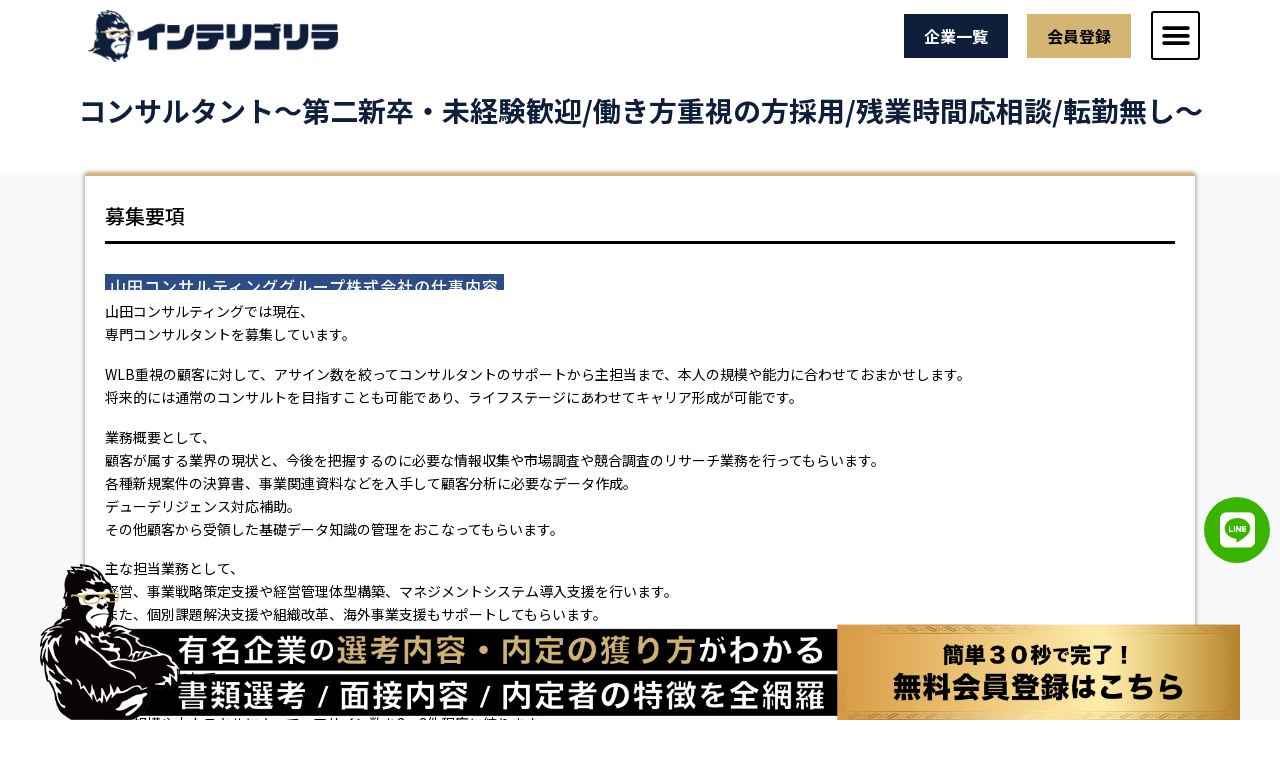

--- FILE ---
content_type: text/html; charset=UTF-8
request_url: https://intelli-gorilla.com/j-info/14879
body_size: 33942
content:
<!DOCTYPE html>
<html lang="ja">
<head>
<meta charset="UTF-8">
<meta name="viewport" content="width=device-width, initial-scale=1">
<link rel="profile" href="https://gmpg.org/xfn/11">

<meta name='robots' content='index, follow, max-image-preview:large, max-snippet:-1, max-video-preview:-1' />
	<style>img:is([sizes="auto" i], [sizes^="auto," i]) { contain-intrinsic-size: 3000px 1500px }</style>
	
	<!-- This site is optimized with the Yoast SEO plugin v24.3 - https://yoast.com/wordpress/plugins/seo/ -->
	<title>コンサルタント～第二新卒・未経験歓迎/働き方重視の方採用/残業時間応相談/転勤無し～ | インテリゴリラ</title><link rel="preload" data-rocket-preload as="style" href="https://fonts.googleapis.com/css?family=Noto%20Sans%20JP%3A100%2C100italic%2C200%2C200italic%2C300%2C300italic%2C400%2C400italic%2C500%2C500italic%2C600%2C600italic%2C700%2C700italic%2C800%2C800italic%2C900%2C900italic%7CNoto%20Sans%3A100%2C100italic%2C200%2C200italic%2C300%2C300italic%2C400%2C400italic%2C500%2C500italic%2C600%2C600italic%2C700%2C700italic%2C800%2C800italic%2C900%2C900italic&#038;display=swap" /><link rel="stylesheet" href="https://fonts.googleapis.com/css?family=Noto%20Sans%20JP%3A100%2C100italic%2C200%2C200italic%2C300%2C300italic%2C400%2C400italic%2C500%2C500italic%2C600%2C600italic%2C700%2C700italic%2C800%2C800italic%2C900%2C900italic%7CNoto%20Sans%3A100%2C100italic%2C200%2C200italic%2C300%2C300italic%2C400%2C400italic%2C500%2C500italic%2C600%2C600italic%2C700%2C700italic%2C800%2C800italic%2C900%2C900italic&#038;display=swap" media="print" onload="this.media='all'" /><noscript><link rel="stylesheet" href="https://fonts.googleapis.com/css?family=Noto%20Sans%20JP%3A100%2C100italic%2C200%2C200italic%2C300%2C300italic%2C400%2C400italic%2C500%2C500italic%2C600%2C600italic%2C700%2C700italic%2C800%2C800italic%2C900%2C900italic%7CNoto%20Sans%3A100%2C100italic%2C200%2C200italic%2C300%2C300italic%2C400%2C400italic%2C500%2C500italic%2C600%2C600italic%2C700%2C700italic%2C800%2C800italic%2C900%2C900italic&#038;display=swap" /></noscript>
	<meta property="og:locale" content="ja_JP" />
	<meta property="og:type" content="article" />
	<meta property="og:title" content="コンサルタント～第二新卒・未経験歓迎/働き方重視の方採用/残業時間応相談/転勤無し～ | インテリゴリラ" />
	<meta property="og:url" content="https://intelli-gorilla.com/j-info/14879" />
	<meta property="og:site_name" content="インテリゴリラ" />
	<meta property="og:image" content="https://intelli-gorilla.com/wp-content/uploads/2021/09/yamadac.png" />
	<meta property="og:image:width" content="287" />
	<meta property="og:image:height" content="175" />
	<meta property="og:image:type" content="image/png" />
	<meta name="twitter:card" content="summary_large_image" />
	<meta name="twitter:site" content="@gorillaintelli" />
	<script type="application/ld+json" class="yoast-schema-graph">{"@context":"https://schema.org","@graph":[{"@type":"WebPage","@id":"https://intelli-gorilla.com/j-info/14879","url":"https://intelli-gorilla.com/j-info/14879","name":"コンサルタント～第二新卒・未経験歓迎/働き方重視の方採用/残業時間応相談/転勤無し～ | インテリゴリラ","isPartOf":{"@id":"https://intelli-gorilla.com/#website"},"primaryImageOfPage":{"@id":"https://intelli-gorilla.com/j-info/14879#primaryimage"},"image":{"@id":"https://intelli-gorilla.com/j-info/14879#primaryimage"},"thumbnailUrl":"https://intelli-gorilla.com/wp-content/uploads/2021/09/yamadac.png","datePublished":"2022-05-04T06:55:12+00:00","dateModified":"2022-05-04T06:55:12+00:00","breadcrumb":{"@id":"https://intelli-gorilla.com/j-info/14879#breadcrumb"},"inLanguage":"ja","potentialAction":[{"@type":"ReadAction","target":["https://intelli-gorilla.com/j-info/14879"]}]},{"@type":"ImageObject","inLanguage":"ja","@id":"https://intelli-gorilla.com/j-info/14879#primaryimage","url":"https://intelli-gorilla.com/wp-content/uploads/2021/09/yamadac.png","contentUrl":"https://intelli-gorilla.com/wp-content/uploads/2021/09/yamadac.png","width":287,"height":175,"caption":"yamadaコンサルティンググループロゴ"},{"@type":"BreadcrumbList","@id":"https://intelli-gorilla.com/j-info/14879#breadcrumb","itemListElement":[{"@type":"ListItem","position":1,"name":"ホーム","item":"https://intelli-gorilla.com/"},{"@type":"ListItem","position":2,"name":"求人票","item":"https://intelli-gorilla.com/j-info"},{"@type":"ListItem","position":3,"name":"コンサルタント～第二新卒・未経験歓迎/働き方重視の方採用/残業時間応相談/転勤無し～"}]},{"@type":"WebSite","@id":"https://intelli-gorilla.com/#website","url":"https://intelli-gorilla.com/","name":"インテリゴリラ","description":"転職試験をカンニング","potentialAction":[{"@type":"SearchAction","target":{"@type":"EntryPoint","urlTemplate":"https://intelli-gorilla.com/?s={search_term_string}"},"query-input":{"@type":"PropertyValueSpecification","valueRequired":true,"valueName":"search_term_string"}}],"inLanguage":"ja"}]}</script>
	<!-- / Yoast SEO plugin. -->


<link rel='dns-prefetch' href='//www.google.com' />
<link href='https://fonts.gstatic.com' crossorigin rel='preconnect' />
<link rel="alternate" type="application/rss+xml" title="インテリゴリラ &raquo; フィード" href="https://intelli-gorilla.com/feed" />
<link rel="alternate" type="application/rss+xml" title="インテリゴリラ &raquo; コメントフィード" href="https://intelli-gorilla.com/comments/feed" />
<link rel='stylesheet' id='astra-theme-css-css' href='https://intelli-gorilla.com/wp-content/themes/astra/assets/css/minified/style.min.css?ver=3.9.1' media='all' />
<style id='astra-theme-css-inline-css'>
.ast-no-sidebar .entry-content .alignfull {margin-left: calc( -50vw + 50%);margin-right: calc( -50vw + 50%);max-width: 100vw;width: 100vw;}.ast-no-sidebar .entry-content .alignwide {margin-left: calc(-41vw + 50%);margin-right: calc(-41vw + 50%);max-width: unset;width: unset;}.ast-no-sidebar .entry-content .alignfull .alignfull,.ast-no-sidebar .entry-content .alignfull .alignwide,.ast-no-sidebar .entry-content .alignwide .alignfull,.ast-no-sidebar .entry-content .alignwide .alignwide,.ast-no-sidebar .entry-content .wp-block-column .alignfull,.ast-no-sidebar .entry-content .wp-block-column .alignwide{width: 100%;margin-left: auto;margin-right: auto;}.wp-block-gallery,.blocks-gallery-grid {margin: 0;}.wp-block-separator {max-width: 100px;}.wp-block-separator.is-style-wide,.wp-block-separator.is-style-dots {max-width: none;}.entry-content .has-2-columns .wp-block-column:first-child {padding-right: 10px;}.entry-content .has-2-columns .wp-block-column:last-child {padding-left: 10px;}@media (max-width: 782px) {.entry-content .wp-block-columns .wp-block-column {flex-basis: 100%;}.entry-content .has-2-columns .wp-block-column:first-child {padding-right: 0;}.entry-content .has-2-columns .wp-block-column:last-child {padding-left: 0;}}body .entry-content .wp-block-latest-posts {margin-left: 0;}body .entry-content .wp-block-latest-posts li {list-style: none;}.ast-no-sidebar .ast-container .entry-content .wp-block-latest-posts {margin-left: 0;}.ast-header-break-point .entry-content .alignwide {margin-left: auto;margin-right: auto;}.entry-content .blocks-gallery-item img {margin-bottom: auto;}.wp-block-pullquote {border-top: 4px solid #555d66;border-bottom: 4px solid #555d66;color: #40464d;}:root{--ast-container-default-xlg-padding:6.67em;--ast-container-default-lg-padding:5.67em;--ast-container-default-slg-padding:4.34em;--ast-container-default-md-padding:3.34em;--ast-container-default-sm-padding:6.67em;--ast-container-default-xs-padding:2.4em;--ast-container-default-xxs-padding:1.4em;}html{font-size:93.75%;}a,.page-title{color:var(--ast-global-color-0);}a:hover,a:focus{color:var(--ast-global-color-1);}body,button,input,select,textarea,.ast-button,.ast-custom-button{font-family:-apple-system,BlinkMacSystemFont,Segoe UI,Roboto,Oxygen-Sans,Ubuntu,Cantarell,Helvetica Neue,sans-serif;font-weight:inherit;font-size:15px;font-size:1rem;}blockquote{color:var(--ast-global-color-3);}.site-title{font-size:35px;font-size:2.3333333333333rem;display:block;}.ast-archive-description .ast-archive-title{font-size:40px;font-size:2.6666666666667rem;}.site-header .site-description{font-size:15px;font-size:1rem;display:none;}.entry-title{font-size:30px;font-size:2rem;}h1,.entry-content h1{font-size:40px;font-size:2.6666666666667rem;}h2,.entry-content h2{font-size:30px;font-size:2rem;}h3,.entry-content h3{font-size:25px;font-size:1.6666666666667rem;}h4,.entry-content h4{font-size:20px;font-size:1.3333333333333rem;}h5,.entry-content h5{font-size:18px;font-size:1.2rem;}h6,.entry-content h6{font-size:15px;font-size:1rem;}.ast-single-post .entry-title,.page-title{font-size:30px;font-size:2rem;}::selection{background-color:var(--ast-global-color-0);color:#ffffff;}body,h1,.entry-title a,.entry-content h1,h2,.entry-content h2,h3,.entry-content h3,h4,.entry-content h4,h5,.entry-content h5,h6,.entry-content h6{color:var(--ast-global-color-3);}.tagcloud a:hover,.tagcloud a:focus,.tagcloud a.current-item{color:#ffffff;border-color:var(--ast-global-color-0);background-color:var(--ast-global-color-0);}input:focus,input[type="text"]:focus,input[type="email"]:focus,input[type="url"]:focus,input[type="password"]:focus,input[type="reset"]:focus,input[type="search"]:focus,textarea:focus{border-color:var(--ast-global-color-0);}input[type="radio"]:checked,input[type=reset],input[type="checkbox"]:checked,input[type="checkbox"]:hover:checked,input[type="checkbox"]:focus:checked,input[type=range]::-webkit-slider-thumb{border-color:var(--ast-global-color-0);background-color:var(--ast-global-color-0);box-shadow:none;}.site-footer a:hover + .post-count,.site-footer a:focus + .post-count{background:var(--ast-global-color-0);border-color:var(--ast-global-color-0);}.single .nav-links .nav-previous,.single .nav-links .nav-next{color:var(--ast-global-color-0);}.entry-meta,.entry-meta *{line-height:1.45;color:var(--ast-global-color-0);}.entry-meta a:hover,.entry-meta a:hover *,.entry-meta a:focus,.entry-meta a:focus *,.page-links > .page-link,.page-links .page-link:hover,.post-navigation a:hover{color:var(--ast-global-color-1);}#cat option,.secondary .calendar_wrap thead a,.secondary .calendar_wrap thead a:visited{color:var(--ast-global-color-0);}.secondary .calendar_wrap #today,.ast-progress-val span{background:var(--ast-global-color-0);}.secondary a:hover + .post-count,.secondary a:focus + .post-count{background:var(--ast-global-color-0);border-color:var(--ast-global-color-0);}.calendar_wrap #today > a{color:#ffffff;}.page-links .page-link,.single .post-navigation a{color:var(--ast-global-color-0);}.widget-title{font-size:21px;font-size:1.4rem;color:var(--ast-global-color-3);}.single .ast-author-details .author-title{color:var(--ast-global-color-1);}#secondary,#secondary button,#secondary input,#secondary select,#secondary textarea{font-size:15px;font-size:1rem;}.main-header-menu .menu-link,.ast-header-custom-item a{color:var(--ast-global-color-3);}.main-header-menu .menu-item:hover > .menu-link,.main-header-menu .menu-item:hover > .ast-menu-toggle,.main-header-menu .ast-masthead-custom-menu-items a:hover,.main-header-menu .menu-item.focus > .menu-link,.main-header-menu .menu-item.focus > .ast-menu-toggle,.main-header-menu .current-menu-item > .menu-link,.main-header-menu .current-menu-ancestor > .menu-link,.main-header-menu .current-menu-item > .ast-menu-toggle,.main-header-menu .current-menu-ancestor > .ast-menu-toggle{color:var(--ast-global-color-0);}.header-main-layout-3 .ast-main-header-bar-alignment{margin-right:auto;}.header-main-layout-2 .site-header-section-left .ast-site-identity{text-align:left;}.ast-logo-title-inline .site-logo-img{padding-right:1em;}.ast-header-break-point .ast-mobile-menu-buttons-minimal.menu-toggle{background:transparent;color:var(--ast-global-color-0);}.ast-header-break-point .ast-mobile-menu-buttons-outline.menu-toggle{background:transparent;border:1px solid var(--ast-global-color-0);color:var(--ast-global-color-0);}.ast-header-break-point .ast-mobile-menu-buttons-fill.menu-toggle{background:var(--ast-global-color-0);}#secondary {margin: 4em 0 2.5em;word-break: break-word;line-height: 2;}#secondary li {margin-bottom: 0.25em;}#secondary li:last-child {margin-bottom: 0;}@media (max-width: 768px) {.js_active .ast-plain-container.ast-single-post #secondary {margin-top: 1.5em;}}.ast-separate-container.ast-two-container #secondary .widget {background-color: #fff;padding: 2em;margin-bottom: 2em;}@media (min-width: 993px) {.ast-left-sidebar #secondary {padding-right: 60px;}.ast-right-sidebar #secondary {padding-left: 60px;}}@media (max-width: 993px) {.ast-right-sidebar #secondary {padding-left: 30px;}.ast-left-sidebar #secondary {padding-right: 30px;}}.footer-adv .footer-adv-overlay{border-top-style:solid;border-top-color:#7a7a7a;}.wp-block-buttons.aligncenter{justify-content:center;}@media (max-width:782px){.entry-content .wp-block-columns .wp-block-column{margin-left:0px;}}.wp-block-image.aligncenter{margin-left:auto;margin-right:auto;}.wp-block-table.aligncenter{margin-left:auto;margin-right:auto;}@media (max-width:768px){.ast-separate-container #primary,.ast-separate-container #secondary{padding:1.5em 0;}#primary,#secondary{padding:1.5em 0;margin:0;}.ast-left-sidebar #content > .ast-container{display:flex;flex-direction:column-reverse;width:100%;}.ast-separate-container .ast-article-post,.ast-separate-container .ast-article-single{padding:1.5em 2.14em;}.ast-author-box img.avatar{margin:20px 0 0 0;}}@media (max-width:768px){#secondary.secondary{padding-top:0;}.ast-separate-container.ast-right-sidebar #secondary{padding-left:1em;padding-right:1em;}.ast-separate-container.ast-two-container #secondary{padding-left:0;padding-right:0;}.ast-page-builder-template .entry-header #secondary,.ast-page-builder-template #secondary{margin-top:1.5em;}}@media (max-width:768px){.ast-right-sidebar #primary{padding-right:0;}.ast-page-builder-template.ast-left-sidebar #secondary,.ast-page-builder-template.ast-right-sidebar #secondary{padding-right:20px;padding-left:20px;}.ast-right-sidebar #secondary,.ast-left-sidebar #primary{padding-left:0;}.ast-left-sidebar #secondary{padding-right:0;}}@media (min-width:769px){.ast-separate-container.ast-right-sidebar #primary,.ast-separate-container.ast-left-sidebar #primary{border:0;}.search-no-results.ast-separate-container #primary{margin-bottom:4em;}}@media (min-width:769px){.ast-right-sidebar #primary{border-right:1px solid var(--ast-border-color);}.ast-left-sidebar #primary{border-left:1px solid var(--ast-border-color);}.ast-right-sidebar #secondary{border-left:1px solid var(--ast-border-color);margin-left:-1px;}.ast-left-sidebar #secondary{border-right:1px solid var(--ast-border-color);margin-right:-1px;}.ast-separate-container.ast-two-container.ast-right-sidebar #secondary{padding-left:30px;padding-right:0;}.ast-separate-container.ast-two-container.ast-left-sidebar #secondary{padding-right:30px;padding-left:0;}.ast-separate-container.ast-right-sidebar #secondary,.ast-separate-container.ast-left-sidebar #secondary{border:0;margin-left:auto;margin-right:auto;}.ast-separate-container.ast-two-container #secondary .widget:last-child{margin-bottom:0;}}.elementor-button-wrapper .elementor-button{border-style:solid;text-decoration:none;border-top-width:0;border-right-width:0;border-left-width:0;border-bottom-width:0;}body .elementor-button.elementor-size-sm,body .elementor-button.elementor-size-xs,body .elementor-button.elementor-size-md,body .elementor-button.elementor-size-lg,body .elementor-button.elementor-size-xl,body .elementor-button{border-radius:2px;padding-top:10px;padding-right:40px;padding-bottom:10px;padding-left:40px;}.elementor-button-wrapper .elementor-button{border-color:var(--ast-global-color-0);background-color:var(--ast-global-color-0);}.elementor-button-wrapper .elementor-button:hover,.elementor-button-wrapper .elementor-button:focus{color:#ffffff;background-color:var(--ast-global-color-1);border-color:var(--ast-global-color-1);}.wp-block-button .wp-block-button__link ,.elementor-button-wrapper .elementor-button,.elementor-button-wrapper .elementor-button:visited{color:#ffffff;}.elementor-button-wrapper .elementor-button{font-family:inherit;font-weight:inherit;line-height:1;}.wp-block-button .wp-block-button__link:hover,.wp-block-button .wp-block-button__link:focus{color:#ffffff;background-color:var(--ast-global-color-1);border-color:var(--ast-global-color-1);}.wp-block-button .wp-block-button__link{border-top-width:0;border-right-width:0;border-left-width:0;border-bottom-width:0;border-color:var(--ast-global-color-0);background-color:var(--ast-global-color-0);color:#ffffff;font-family:inherit;font-weight:inherit;line-height:1;border-radius:2px;padding-top:10px;padding-right:40px;padding-bottom:10px;padding-left:40px;}.menu-toggle,button,.ast-button,.ast-custom-button,.button,input#submit,input[type="button"],input[type="submit"],input[type="reset"]{border-style:solid;border-top-width:0;border-right-width:0;border-left-width:0;border-bottom-width:0;color:#ffffff;border-color:var(--ast-global-color-0);background-color:var(--ast-global-color-0);border-radius:2px;padding-top:10px;padding-right:40px;padding-bottom:10px;padding-left:40px;font-family:inherit;font-weight:inherit;line-height:1;}button:focus,.menu-toggle:hover,button:hover,.ast-button:hover,.ast-custom-button:hover .button:hover,.ast-custom-button:hover ,input[type=reset]:hover,input[type=reset]:focus,input#submit:hover,input#submit:focus,input[type="button"]:hover,input[type="button"]:focus,input[type="submit"]:hover,input[type="submit"]:focus{color:#ffffff;background-color:var(--ast-global-color-1);border-color:var(--ast-global-color-1);}@media (min-width:544px){.ast-container{max-width:100%;}}@media (max-width:544px){.ast-separate-container .ast-article-post,.ast-separate-container .ast-article-single,.ast-separate-container .comments-title,.ast-separate-container .ast-archive-description{padding:1.5em 1em;}.ast-separate-container #content .ast-container{padding-left:0.54em;padding-right:0.54em;}.ast-separate-container .ast-comment-list li.depth-1{padding:1.5em 1em;margin-bottom:1.5em;}.ast-separate-container .ast-comment-list .bypostauthor{padding:.5em;}.ast-search-menu-icon.ast-dropdown-active .search-field{width:170px;}.ast-separate-container #secondary{padding-top:0;}.ast-separate-container.ast-two-container #secondary .widget{margin-bottom:1.5em;padding-left:1em;padding-right:1em;}.site-branding img,.site-header .site-logo-img .custom-logo-link img{max-width:100%;}}@media (max-width:768px){.ast-mobile-header-stack .main-header-bar .ast-search-menu-icon{display:inline-block;}.ast-header-break-point.ast-header-custom-item-outside .ast-mobile-header-stack .main-header-bar .ast-search-icon{margin:0;}.ast-comment-avatar-wrap img{max-width:2.5em;}.ast-separate-container .ast-comment-list li.depth-1{padding:1.5em 2.14em;}.ast-separate-container .comment-respond{padding:2em 2.14em;}.ast-comment-meta{padding:0 1.8888em 1.3333em;}}.ast-no-sidebar.ast-separate-container .entry-content .alignfull {margin-left: -6.67em;margin-right: -6.67em;width: auto;}@media (max-width: 1200px) {.ast-no-sidebar.ast-separate-container .entry-content .alignfull {margin-left: -2.4em;margin-right: -2.4em;}}@media (max-width: 768px) {.ast-no-sidebar.ast-separate-container .entry-content .alignfull {margin-left: -2.14em;margin-right: -2.14em;}}@media (max-width: 544px) {.ast-no-sidebar.ast-separate-container .entry-content .alignfull {margin-left: -1em;margin-right: -1em;}}.ast-no-sidebar.ast-separate-container .entry-content .alignwide {margin-left: -20px;margin-right: -20px;}.ast-no-sidebar.ast-separate-container .entry-content .wp-block-column .alignfull,.ast-no-sidebar.ast-separate-container .entry-content .wp-block-column .alignwide {margin-left: auto;margin-right: auto;width: 100%;}@media (max-width:768px){.site-title{display:block;}.ast-archive-description .ast-archive-title{font-size:40px;}.site-header .site-description{display:none;}.entry-title{font-size:30px;}h1,.entry-content h1{font-size:30px;}h2,.entry-content h2{font-size:25px;}h3,.entry-content h3{font-size:20px;}.ast-single-post .entry-title,.page-title{font-size:30px;}}@media (max-width:544px){.site-title{display:block;}.ast-archive-description .ast-archive-title{font-size:40px;}.site-header .site-description{display:none;}.entry-title{font-size:30px;}h1,.entry-content h1{font-size:30px;}h2,.entry-content h2{font-size:25px;}h3,.entry-content h3{font-size:20px;}.ast-single-post .entry-title,.page-title{font-size:30px;}}@media (max-width:768px){html{font-size:85.5%;}}@media (max-width:544px){html{font-size:85.5%;}}@media (min-width:769px){.ast-container{max-width:1240px;}}@font-face {font-family: "Astra";src: url(https://intelli-gorilla.com/wp-content/themes/astra/assets/fonts/astra.woff) format("woff"),url(https://intelli-gorilla.com/wp-content/themes/astra/assets/fonts/astra.ttf) format("truetype"),url(https://intelli-gorilla.com/wp-content/themes/astra/assets/fonts/astra.svg#astra) format("svg");font-weight: normal;font-style: normal;font-display: fallback;}@media (max-width:921px) {.main-header-bar .main-header-bar-navigation{display:none;}}.ast-desktop .main-header-menu.submenu-with-border .sub-menu,.ast-desktop .main-header-menu.submenu-with-border .astra-full-megamenu-wrapper{border-color:var(--ast-global-color-0);}.ast-desktop .main-header-menu.submenu-with-border .sub-menu{border-top-width:2px;border-right-width:0px;border-left-width:0px;border-bottom-width:0px;border-style:solid;}.ast-desktop .main-header-menu.submenu-with-border .sub-menu .sub-menu{top:-2px;}.ast-desktop .main-header-menu.submenu-with-border .sub-menu .menu-link,.ast-desktop .main-header-menu.submenu-with-border .children .menu-link{border-bottom-width:0px;border-style:solid;border-color:#eaeaea;}@media (min-width:769px){.main-header-menu .sub-menu .menu-item.ast-left-align-sub-menu:hover > .sub-menu,.main-header-menu .sub-menu .menu-item.ast-left-align-sub-menu.focus > .sub-menu{margin-left:-0px;}}.ast-header-break-point.ast-header-custom-item-inside .main-header-bar .main-header-bar-navigation .ast-search-icon {display: none;}.ast-header-break-point.ast-header-custom-item-inside .main-header-bar .ast-search-menu-icon .search-form {padding: 0;display: block;overflow: hidden;}.ast-header-break-point .ast-header-custom-item .widget:last-child {margin-bottom: 1em;}.ast-header-custom-item .widget {margin: 0.5em;display: inline-block;vertical-align: middle;}.ast-header-custom-item .widget p {margin-bottom: 0;}.ast-header-custom-item .widget li {width: auto;}.ast-header-custom-item-inside .button-custom-menu-item .menu-link {display: none;}.ast-header-custom-item-inside.ast-header-break-point .button-custom-menu-item .ast-custom-button-link {display: none;}.ast-header-custom-item-inside.ast-header-break-point .button-custom-menu-item .menu-link {display: block;}.ast-header-break-point.ast-header-custom-item-outside .main-header-bar .ast-search-icon {margin-right: 1em;}.ast-header-break-point.ast-header-custom-item-inside .main-header-bar .ast-search-menu-icon .search-field,.ast-header-break-point.ast-header-custom-item-inside .main-header-bar .ast-search-menu-icon.ast-inline-search .search-field {width: 100%;padding-right: 5.5em;}.ast-header-break-point.ast-header-custom-item-inside .main-header-bar .ast-search-menu-icon .search-submit {display: block;position: absolute;height: 100%;top: 0;right: 0;padding: 0 1em;border-radius: 0;}.ast-header-break-point .ast-header-custom-item .ast-masthead-custom-menu-items {padding-left: 20px;padding-right: 20px;margin-bottom: 1em;margin-top: 1em;}.ast-header-custom-item-inside.ast-header-break-point .button-custom-menu-item {padding-left: 0;padding-right: 0;margin-top: 0;margin-bottom: 0;}.astra-icon-down_arrow::after {content: "\e900";font-family: Astra;}.astra-icon-close::after {content: "\e5cd";font-family: Astra;}.astra-icon-drag_handle::after {content: "\e25d";font-family: Astra;}.astra-icon-format_align_justify::after {content: "\e235";font-family: Astra;}.astra-icon-menu::after {content: "\e5d2";font-family: Astra;}.astra-icon-reorder::after {content: "\e8fe";font-family: Astra;}.astra-icon-search::after {content: "\e8b6";font-family: Astra;}.astra-icon-zoom_in::after {content: "\e56b";font-family: Astra;}.astra-icon-check-circle::after {content: "\e901";font-family: Astra;}.astra-icon-shopping-cart::after {content: "\f07a";font-family: Astra;}.astra-icon-shopping-bag::after {content: "\f290";font-family: Astra;}.astra-icon-shopping-basket::after {content: "\f291";font-family: Astra;}.astra-icon-circle-o::after {content: "\e903";font-family: Astra;}.astra-icon-certificate::after {content: "\e902";font-family: Astra;}blockquote {padding: 1.2em;}:root .has-ast-global-color-0-color{color:var(--ast-global-color-0);}:root .has-ast-global-color-0-background-color{background-color:var(--ast-global-color-0);}:root .wp-block-button .has-ast-global-color-0-color{color:var(--ast-global-color-0);}:root .wp-block-button .has-ast-global-color-0-background-color{background-color:var(--ast-global-color-0);}:root .has-ast-global-color-1-color{color:var(--ast-global-color-1);}:root .has-ast-global-color-1-background-color{background-color:var(--ast-global-color-1);}:root .wp-block-button .has-ast-global-color-1-color{color:var(--ast-global-color-1);}:root .wp-block-button .has-ast-global-color-1-background-color{background-color:var(--ast-global-color-1);}:root .has-ast-global-color-2-color{color:var(--ast-global-color-2);}:root .has-ast-global-color-2-background-color{background-color:var(--ast-global-color-2);}:root .wp-block-button .has-ast-global-color-2-color{color:var(--ast-global-color-2);}:root .wp-block-button .has-ast-global-color-2-background-color{background-color:var(--ast-global-color-2);}:root .has-ast-global-color-3-color{color:var(--ast-global-color-3);}:root .has-ast-global-color-3-background-color{background-color:var(--ast-global-color-3);}:root .wp-block-button .has-ast-global-color-3-color{color:var(--ast-global-color-3);}:root .wp-block-button .has-ast-global-color-3-background-color{background-color:var(--ast-global-color-3);}:root .has-ast-global-color-4-color{color:var(--ast-global-color-4);}:root .has-ast-global-color-4-background-color{background-color:var(--ast-global-color-4);}:root .wp-block-button .has-ast-global-color-4-color{color:var(--ast-global-color-4);}:root .wp-block-button .has-ast-global-color-4-background-color{background-color:var(--ast-global-color-4);}:root .has-ast-global-color-5-color{color:var(--ast-global-color-5);}:root .has-ast-global-color-5-background-color{background-color:var(--ast-global-color-5);}:root .wp-block-button .has-ast-global-color-5-color{color:var(--ast-global-color-5);}:root .wp-block-button .has-ast-global-color-5-background-color{background-color:var(--ast-global-color-5);}:root .has-ast-global-color-6-color{color:var(--ast-global-color-6);}:root .has-ast-global-color-6-background-color{background-color:var(--ast-global-color-6);}:root .wp-block-button .has-ast-global-color-6-color{color:var(--ast-global-color-6);}:root .wp-block-button .has-ast-global-color-6-background-color{background-color:var(--ast-global-color-6);}:root .has-ast-global-color-7-color{color:var(--ast-global-color-7);}:root .has-ast-global-color-7-background-color{background-color:var(--ast-global-color-7);}:root .wp-block-button .has-ast-global-color-7-color{color:var(--ast-global-color-7);}:root .wp-block-button .has-ast-global-color-7-background-color{background-color:var(--ast-global-color-7);}:root .has-ast-global-color-8-color{color:var(--ast-global-color-8);}:root .has-ast-global-color-8-background-color{background-color:var(--ast-global-color-8);}:root .wp-block-button .has-ast-global-color-8-color{color:var(--ast-global-color-8);}:root .wp-block-button .has-ast-global-color-8-background-color{background-color:var(--ast-global-color-8);}:root{--ast-global-color-0:#0170B9;--ast-global-color-1:#3a3a3a;--ast-global-color-2:#3a3a3a;--ast-global-color-3:#4B4F58;--ast-global-color-4:#F5F5F5;--ast-global-color-5:#FFFFFF;--ast-global-color-6:#E5E5E5;--ast-global-color-7:#424242;--ast-global-color-8:#000000;}:root {--ast-border-color : #dddddd;}.ast-breadcrumbs .trail-browse,.ast-breadcrumbs .trail-items,.ast-breadcrumbs .trail-items li{display:inline-block;margin:0;padding:0;border:none;background:inherit;text-indent:0;}.ast-breadcrumbs .trail-browse{font-size:inherit;font-style:inherit;font-weight:inherit;color:inherit;}.ast-breadcrumbs .trail-items{list-style:none;}.trail-items li::after{padding:0 0.3em;content:"\00bb";}.trail-items li:last-of-type::after{display:none;}h1,.entry-content h1,h2,.entry-content h2,h3,.entry-content h3,h4,.entry-content h4,h5,.entry-content h5,h6,.entry-content h6{color:var(--ast-global-color-2);}.elementor-template-full-width .ast-container{display:block;}@media (max-width:544px){.elementor-element .elementor-wc-products .woocommerce[class*="columns-"] ul.products li.product{width:auto;margin:0;}.elementor-element .woocommerce .woocommerce-result-count{float:none;}}.ast-header-break-point .main-header-bar{border-bottom-width:1px;}@media (min-width:769px){.main-header-bar{border-bottom-width:1px;}}@media (min-width:769px){#primary{width:70%;}#secondary{width:30%;}}.main-header-menu .menu-item,#astra-footer-menu .menu-item,.main-header-bar .ast-masthead-custom-menu-items{-js-display:flex;display:flex;-webkit-box-pack:center;-webkit-justify-content:center;-moz-box-pack:center;-ms-flex-pack:center;justify-content:center;-webkit-box-orient:vertical;-webkit-box-direction:normal;-webkit-flex-direction:column;-moz-box-orient:vertical;-moz-box-direction:normal;-ms-flex-direction:column;flex-direction:column;}.main-header-menu > .menu-item > .menu-link,#astra-footer-menu > .menu-item > .menu-link{height:100%;-webkit-box-align:center;-webkit-align-items:center;-moz-box-align:center;-ms-flex-align:center;align-items:center;-js-display:flex;display:flex;}.ast-primary-menu-disabled .main-header-bar .ast-masthead-custom-menu-items{flex:unset;}.main-header-menu .sub-menu .menu-item.menu-item-has-children > .menu-link:after{position:absolute;right:1em;top:50%;transform:translate(0,-50%) rotate(270deg);}.ast-header-break-point .main-header-bar .main-header-bar-navigation .page_item_has_children > .ast-menu-toggle::before,.ast-header-break-point .main-header-bar .main-header-bar-navigation .menu-item-has-children > .ast-menu-toggle::before,.ast-mobile-popup-drawer .main-header-bar-navigation .menu-item-has-children>.ast-menu-toggle::before,.ast-header-break-point .ast-mobile-header-wrap .main-header-bar-navigation .menu-item-has-children > .ast-menu-toggle::before{font-weight:bold;content:"\e900";font-family:Astra;text-decoration:inherit;display:inline-block;}.ast-header-break-point .main-navigation ul.sub-menu .menu-item .menu-link:before{content:"\e900";font-family:Astra;font-size:.65em;text-decoration:inherit;display:inline-block;transform:translate(0,-2px) rotateZ(270deg);margin-right:5px;}.widget_search .search-form:after{font-family:Astra;font-size:1.2em;font-weight:normal;content:"\e8b6";position:absolute;top:50%;right:15px;transform:translate(0,-50%);}.astra-search-icon::before{content:"\e8b6";font-family:Astra;font-style:normal;font-weight:normal;text-decoration:inherit;text-align:center;-webkit-font-smoothing:antialiased;-moz-osx-font-smoothing:grayscale;z-index:3;}.main-header-bar .main-header-bar-navigation .page_item_has_children > a:after,.main-header-bar .main-header-bar-navigation .menu-item-has-children > a:after,.site-header-focus-item .main-header-bar-navigation .menu-item-has-children > .menu-link:after{content:"\e900";display:inline-block;font-family:Astra;font-size:.6rem;font-weight:bold;text-rendering:auto;-webkit-font-smoothing:antialiased;-moz-osx-font-smoothing:grayscale;margin-left:10px;line-height:normal;}.ast-mobile-popup-drawer .main-header-bar-navigation .ast-submenu-expanded>.ast-menu-toggle::before{transform:rotateX(180deg);}.ast-header-break-point .main-header-bar-navigation .menu-item-has-children > .menu-link:after{display:none;}.ast-separate-container .blog-layout-1,.ast-separate-container .blog-layout-2,.ast-separate-container .blog-layout-3{background-color:transparent;background-image:none;}.ast-separate-container .ast-article-post{background-color:var(--ast-global-color-5);;background-image:none;;}@media (max-width:768px){.ast-separate-container .ast-article-post{background-color:var(--ast-global-color-5);;background-image:none;;}}@media (max-width:544px){.ast-separate-container .ast-article-post{background-color:var(--ast-global-color-5);;background-image:none;;}}.ast-separate-container .ast-article-single:not(.ast-related-post),.ast-separate-container .comments-area .comment-respond,.ast-separate-container .comments-area .ast-comment-list li,.ast-separate-container .ast-woocommerce-container,.ast-separate-container .error-404,.ast-separate-container .no-results,.single.ast-separate-container.ast-author-meta,.ast-separate-container .related-posts-title-wrapper,.ast-separate-container.ast-two-container #secondary .widget,.ast-separate-container .comments-count-wrapper,.ast-box-layout.ast-plain-container .site-content,.ast-padded-layout.ast-plain-container .site-content,.ast-separate-container .comments-area .comments-title{background-color:var(--ast-global-color-5);;background-image:none;;}@media (max-width:768px){.ast-separate-container .ast-article-single:not(.ast-related-post),.ast-separate-container .comments-area .comment-respond,.ast-separate-container .comments-area .ast-comment-list li,.ast-separate-container .ast-woocommerce-container,.ast-separate-container .error-404,.ast-separate-container .no-results,.single.ast-separate-container.ast-author-meta,.ast-separate-container .related-posts-title-wrapper,.ast-separate-container.ast-two-container #secondary .widget,.ast-separate-container .comments-count-wrapper,.ast-box-layout.ast-plain-container .site-content,.ast-padded-layout.ast-plain-container .site-content,.ast-separate-container .comments-area .comments-title{background-color:var(--ast-global-color-5);;background-image:none;;}}@media (max-width:544px){.ast-separate-container .ast-article-single:not(.ast-related-post),.ast-separate-container .comments-area .comment-respond,.ast-separate-container .comments-area .ast-comment-list li,.ast-separate-container .ast-woocommerce-container,.ast-separate-container .error-404,.ast-separate-container .no-results,.single.ast-separate-container.ast-author-meta,.ast-separate-container .related-posts-title-wrapper,.ast-separate-container.ast-two-container #secondary .widget,.ast-separate-container .comments-count-wrapper,.ast-box-layout.ast-plain-container .site-content,.ast-padded-layout.ast-plain-container .site-content,.ast-separate-container .comments-area .comments-title{background-color:var(--ast-global-color-5);;background-image:none;;}}:root{--e-global-color-astglobalcolor0:#0170B9;--e-global-color-astglobalcolor1:#3a3a3a;--e-global-color-astglobalcolor2:#3a3a3a;--e-global-color-astglobalcolor3:#4B4F58;--e-global-color-astglobalcolor4:#F5F5F5;--e-global-color-astglobalcolor5:#FFFFFF;--e-global-color-astglobalcolor6:#E5E5E5;--e-global-color-astglobalcolor7:#424242;--e-global-color-astglobalcolor8:#000000;}
</style>
<link data-minify="1" rel='stylesheet' id='bdt-uikit-css' href='https://intelli-gorilla.com/wp-content/cache/min/1/wp-content/plugins/bdthemes-element-pack/assets/css/bdt-uikit.css?ver=1738652201' media='all' />
<link data-minify="1" rel='stylesheet' id='element-pack-site-css' href='https://intelli-gorilla.com/wp-content/cache/min/1/wp-content/plugins/bdthemes-element-pack/assets/css/element-pack-site.css?ver=1738652201' media='all' />
<style id='wp-emoji-styles-inline-css'>

	img.wp-smiley, img.emoji {
		display: inline !important;
		border: none !important;
		box-shadow: none !important;
		height: 1em !important;
		width: 1em !important;
		margin: 0 0.07em !important;
		vertical-align: -0.1em !important;
		background: none !important;
		padding: 0 !important;
	}
</style>
<link rel='stylesheet' id='wp-block-library-css' href='https://intelli-gorilla.com/wp-includes/css/dist/block-library/style.min.css?ver=6.7.4' media='all' />
<link data-minify="1" rel='stylesheet' id='jet-engine-frontend-css' href='https://intelli-gorilla.com/wp-content/cache/min/1/wp-content/plugins/jet-engine/assets/css/frontend.css?ver=1738652201' media='all' />
<style id='global-styles-inline-css'>
:root{--wp--preset--aspect-ratio--square: 1;--wp--preset--aspect-ratio--4-3: 4/3;--wp--preset--aspect-ratio--3-4: 3/4;--wp--preset--aspect-ratio--3-2: 3/2;--wp--preset--aspect-ratio--2-3: 2/3;--wp--preset--aspect-ratio--16-9: 16/9;--wp--preset--aspect-ratio--9-16: 9/16;--wp--preset--color--black: #000000;--wp--preset--color--cyan-bluish-gray: #abb8c3;--wp--preset--color--white: #ffffff;--wp--preset--color--pale-pink: #f78da7;--wp--preset--color--vivid-red: #cf2e2e;--wp--preset--color--luminous-vivid-orange: #ff6900;--wp--preset--color--luminous-vivid-amber: #fcb900;--wp--preset--color--light-green-cyan: #7bdcb5;--wp--preset--color--vivid-green-cyan: #00d084;--wp--preset--color--pale-cyan-blue: #8ed1fc;--wp--preset--color--vivid-cyan-blue: #0693e3;--wp--preset--color--vivid-purple: #9b51e0;--wp--preset--color--ast-global-color-0: var(--ast-global-color-0);--wp--preset--color--ast-global-color-1: var(--ast-global-color-1);--wp--preset--color--ast-global-color-2: var(--ast-global-color-2);--wp--preset--color--ast-global-color-3: var(--ast-global-color-3);--wp--preset--color--ast-global-color-4: var(--ast-global-color-4);--wp--preset--color--ast-global-color-5: var(--ast-global-color-5);--wp--preset--color--ast-global-color-6: var(--ast-global-color-6);--wp--preset--color--ast-global-color-7: var(--ast-global-color-7);--wp--preset--color--ast-global-color-8: var(--ast-global-color-8);--wp--preset--gradient--vivid-cyan-blue-to-vivid-purple: linear-gradient(135deg,rgba(6,147,227,1) 0%,rgb(155,81,224) 100%);--wp--preset--gradient--light-green-cyan-to-vivid-green-cyan: linear-gradient(135deg,rgb(122,220,180) 0%,rgb(0,208,130) 100%);--wp--preset--gradient--luminous-vivid-amber-to-luminous-vivid-orange: linear-gradient(135deg,rgba(252,185,0,1) 0%,rgba(255,105,0,1) 100%);--wp--preset--gradient--luminous-vivid-orange-to-vivid-red: linear-gradient(135deg,rgba(255,105,0,1) 0%,rgb(207,46,46) 100%);--wp--preset--gradient--very-light-gray-to-cyan-bluish-gray: linear-gradient(135deg,rgb(238,238,238) 0%,rgb(169,184,195) 100%);--wp--preset--gradient--cool-to-warm-spectrum: linear-gradient(135deg,rgb(74,234,220) 0%,rgb(151,120,209) 20%,rgb(207,42,186) 40%,rgb(238,44,130) 60%,rgb(251,105,98) 80%,rgb(254,248,76) 100%);--wp--preset--gradient--blush-light-purple: linear-gradient(135deg,rgb(255,206,236) 0%,rgb(152,150,240) 100%);--wp--preset--gradient--blush-bordeaux: linear-gradient(135deg,rgb(254,205,165) 0%,rgb(254,45,45) 50%,rgb(107,0,62) 100%);--wp--preset--gradient--luminous-dusk: linear-gradient(135deg,rgb(255,203,112) 0%,rgb(199,81,192) 50%,rgb(65,88,208) 100%);--wp--preset--gradient--pale-ocean: linear-gradient(135deg,rgb(255,245,203) 0%,rgb(182,227,212) 50%,rgb(51,167,181) 100%);--wp--preset--gradient--electric-grass: linear-gradient(135deg,rgb(202,248,128) 0%,rgb(113,206,126) 100%);--wp--preset--gradient--midnight: linear-gradient(135deg,rgb(2,3,129) 0%,rgb(40,116,252) 100%);--wp--preset--font-size--small: 13px;--wp--preset--font-size--medium: 20px;--wp--preset--font-size--large: 36px;--wp--preset--font-size--x-large: 42px;--wp--preset--spacing--20: 0.44rem;--wp--preset--spacing--30: 0.67rem;--wp--preset--spacing--40: 1rem;--wp--preset--spacing--50: 1.5rem;--wp--preset--spacing--60: 2.25rem;--wp--preset--spacing--70: 3.38rem;--wp--preset--spacing--80: 5.06rem;--wp--preset--shadow--natural: 6px 6px 9px rgba(0, 0, 0, 0.2);--wp--preset--shadow--deep: 12px 12px 50px rgba(0, 0, 0, 0.4);--wp--preset--shadow--sharp: 6px 6px 0px rgba(0, 0, 0, 0.2);--wp--preset--shadow--outlined: 6px 6px 0px -3px rgba(255, 255, 255, 1), 6px 6px rgba(0, 0, 0, 1);--wp--preset--shadow--crisp: 6px 6px 0px rgba(0, 0, 0, 1);}:root { --wp--style--global--content-size: var(--wp--custom--ast-content-width-size);--wp--style--global--wide-size: var(--wp--custom--ast-wide-width-size); }:where(body) { margin: 0; }.wp-site-blocks > .alignleft { float: left; margin-right: 2em; }.wp-site-blocks > .alignright { float: right; margin-left: 2em; }.wp-site-blocks > .aligncenter { justify-content: center; margin-left: auto; margin-right: auto; }:where(.wp-site-blocks) > * { margin-block-start: 2em; margin-block-end: 0; }:where(.wp-site-blocks) > :first-child { margin-block-start: 0; }:where(.wp-site-blocks) > :last-child { margin-block-end: 0; }:root { --wp--style--block-gap: 2em; }:root :where(.is-layout-flow) > :first-child{margin-block-start: 0;}:root :where(.is-layout-flow) > :last-child{margin-block-end: 0;}:root :where(.is-layout-flow) > *{margin-block-start: 2em;margin-block-end: 0;}:root :where(.is-layout-constrained) > :first-child{margin-block-start: 0;}:root :where(.is-layout-constrained) > :last-child{margin-block-end: 0;}:root :where(.is-layout-constrained) > *{margin-block-start: 2em;margin-block-end: 0;}:root :where(.is-layout-flex){gap: 2em;}:root :where(.is-layout-grid){gap: 2em;}.is-layout-flow > .alignleft{float: left;margin-inline-start: 0;margin-inline-end: 2em;}.is-layout-flow > .alignright{float: right;margin-inline-start: 2em;margin-inline-end: 0;}.is-layout-flow > .aligncenter{margin-left: auto !important;margin-right: auto !important;}.is-layout-constrained > .alignleft{float: left;margin-inline-start: 0;margin-inline-end: 2em;}.is-layout-constrained > .alignright{float: right;margin-inline-start: 2em;margin-inline-end: 0;}.is-layout-constrained > .aligncenter{margin-left: auto !important;margin-right: auto !important;}.is-layout-constrained > :where(:not(.alignleft):not(.alignright):not(.alignfull)){max-width: var(--wp--style--global--content-size);margin-left: auto !important;margin-right: auto !important;}.is-layout-constrained > .alignwide{max-width: var(--wp--style--global--wide-size);}body .is-layout-flex{display: flex;}.is-layout-flex{flex-wrap: wrap;align-items: center;}.is-layout-flex > :is(*, div){margin: 0;}body .is-layout-grid{display: grid;}.is-layout-grid > :is(*, div){margin: 0;}body{padding-top: 0px;padding-right: 0px;padding-bottom: 0px;padding-left: 0px;}a:where(:not(.wp-element-button)){text-decoration: underline;}:root :where(.wp-element-button, .wp-block-button__link){background-color: #32373c;border-width: 0;color: #fff;font-family: inherit;font-size: inherit;line-height: inherit;padding: calc(0.667em + 2px) calc(1.333em + 2px);text-decoration: none;}.has-black-color{color: var(--wp--preset--color--black) !important;}.has-cyan-bluish-gray-color{color: var(--wp--preset--color--cyan-bluish-gray) !important;}.has-white-color{color: var(--wp--preset--color--white) !important;}.has-pale-pink-color{color: var(--wp--preset--color--pale-pink) !important;}.has-vivid-red-color{color: var(--wp--preset--color--vivid-red) !important;}.has-luminous-vivid-orange-color{color: var(--wp--preset--color--luminous-vivid-orange) !important;}.has-luminous-vivid-amber-color{color: var(--wp--preset--color--luminous-vivid-amber) !important;}.has-light-green-cyan-color{color: var(--wp--preset--color--light-green-cyan) !important;}.has-vivid-green-cyan-color{color: var(--wp--preset--color--vivid-green-cyan) !important;}.has-pale-cyan-blue-color{color: var(--wp--preset--color--pale-cyan-blue) !important;}.has-vivid-cyan-blue-color{color: var(--wp--preset--color--vivid-cyan-blue) !important;}.has-vivid-purple-color{color: var(--wp--preset--color--vivid-purple) !important;}.has-ast-global-color-0-color{color: var(--wp--preset--color--ast-global-color-0) !important;}.has-ast-global-color-1-color{color: var(--wp--preset--color--ast-global-color-1) !important;}.has-ast-global-color-2-color{color: var(--wp--preset--color--ast-global-color-2) !important;}.has-ast-global-color-3-color{color: var(--wp--preset--color--ast-global-color-3) !important;}.has-ast-global-color-4-color{color: var(--wp--preset--color--ast-global-color-4) !important;}.has-ast-global-color-5-color{color: var(--wp--preset--color--ast-global-color-5) !important;}.has-ast-global-color-6-color{color: var(--wp--preset--color--ast-global-color-6) !important;}.has-ast-global-color-7-color{color: var(--wp--preset--color--ast-global-color-7) !important;}.has-ast-global-color-8-color{color: var(--wp--preset--color--ast-global-color-8) !important;}.has-black-background-color{background-color: var(--wp--preset--color--black) !important;}.has-cyan-bluish-gray-background-color{background-color: var(--wp--preset--color--cyan-bluish-gray) !important;}.has-white-background-color{background-color: var(--wp--preset--color--white) !important;}.has-pale-pink-background-color{background-color: var(--wp--preset--color--pale-pink) !important;}.has-vivid-red-background-color{background-color: var(--wp--preset--color--vivid-red) !important;}.has-luminous-vivid-orange-background-color{background-color: var(--wp--preset--color--luminous-vivid-orange) !important;}.has-luminous-vivid-amber-background-color{background-color: var(--wp--preset--color--luminous-vivid-amber) !important;}.has-light-green-cyan-background-color{background-color: var(--wp--preset--color--light-green-cyan) !important;}.has-vivid-green-cyan-background-color{background-color: var(--wp--preset--color--vivid-green-cyan) !important;}.has-pale-cyan-blue-background-color{background-color: var(--wp--preset--color--pale-cyan-blue) !important;}.has-vivid-cyan-blue-background-color{background-color: var(--wp--preset--color--vivid-cyan-blue) !important;}.has-vivid-purple-background-color{background-color: var(--wp--preset--color--vivid-purple) !important;}.has-ast-global-color-0-background-color{background-color: var(--wp--preset--color--ast-global-color-0) !important;}.has-ast-global-color-1-background-color{background-color: var(--wp--preset--color--ast-global-color-1) !important;}.has-ast-global-color-2-background-color{background-color: var(--wp--preset--color--ast-global-color-2) !important;}.has-ast-global-color-3-background-color{background-color: var(--wp--preset--color--ast-global-color-3) !important;}.has-ast-global-color-4-background-color{background-color: var(--wp--preset--color--ast-global-color-4) !important;}.has-ast-global-color-5-background-color{background-color: var(--wp--preset--color--ast-global-color-5) !important;}.has-ast-global-color-6-background-color{background-color: var(--wp--preset--color--ast-global-color-6) !important;}.has-ast-global-color-7-background-color{background-color: var(--wp--preset--color--ast-global-color-7) !important;}.has-ast-global-color-8-background-color{background-color: var(--wp--preset--color--ast-global-color-8) !important;}.has-black-border-color{border-color: var(--wp--preset--color--black) !important;}.has-cyan-bluish-gray-border-color{border-color: var(--wp--preset--color--cyan-bluish-gray) !important;}.has-white-border-color{border-color: var(--wp--preset--color--white) !important;}.has-pale-pink-border-color{border-color: var(--wp--preset--color--pale-pink) !important;}.has-vivid-red-border-color{border-color: var(--wp--preset--color--vivid-red) !important;}.has-luminous-vivid-orange-border-color{border-color: var(--wp--preset--color--luminous-vivid-orange) !important;}.has-luminous-vivid-amber-border-color{border-color: var(--wp--preset--color--luminous-vivid-amber) !important;}.has-light-green-cyan-border-color{border-color: var(--wp--preset--color--light-green-cyan) !important;}.has-vivid-green-cyan-border-color{border-color: var(--wp--preset--color--vivid-green-cyan) !important;}.has-pale-cyan-blue-border-color{border-color: var(--wp--preset--color--pale-cyan-blue) !important;}.has-vivid-cyan-blue-border-color{border-color: var(--wp--preset--color--vivid-cyan-blue) !important;}.has-vivid-purple-border-color{border-color: var(--wp--preset--color--vivid-purple) !important;}.has-ast-global-color-0-border-color{border-color: var(--wp--preset--color--ast-global-color-0) !important;}.has-ast-global-color-1-border-color{border-color: var(--wp--preset--color--ast-global-color-1) !important;}.has-ast-global-color-2-border-color{border-color: var(--wp--preset--color--ast-global-color-2) !important;}.has-ast-global-color-3-border-color{border-color: var(--wp--preset--color--ast-global-color-3) !important;}.has-ast-global-color-4-border-color{border-color: var(--wp--preset--color--ast-global-color-4) !important;}.has-ast-global-color-5-border-color{border-color: var(--wp--preset--color--ast-global-color-5) !important;}.has-ast-global-color-6-border-color{border-color: var(--wp--preset--color--ast-global-color-6) !important;}.has-ast-global-color-7-border-color{border-color: var(--wp--preset--color--ast-global-color-7) !important;}.has-ast-global-color-8-border-color{border-color: var(--wp--preset--color--ast-global-color-8) !important;}.has-vivid-cyan-blue-to-vivid-purple-gradient-background{background: var(--wp--preset--gradient--vivid-cyan-blue-to-vivid-purple) !important;}.has-light-green-cyan-to-vivid-green-cyan-gradient-background{background: var(--wp--preset--gradient--light-green-cyan-to-vivid-green-cyan) !important;}.has-luminous-vivid-amber-to-luminous-vivid-orange-gradient-background{background: var(--wp--preset--gradient--luminous-vivid-amber-to-luminous-vivid-orange) !important;}.has-luminous-vivid-orange-to-vivid-red-gradient-background{background: var(--wp--preset--gradient--luminous-vivid-orange-to-vivid-red) !important;}.has-very-light-gray-to-cyan-bluish-gray-gradient-background{background: var(--wp--preset--gradient--very-light-gray-to-cyan-bluish-gray) !important;}.has-cool-to-warm-spectrum-gradient-background{background: var(--wp--preset--gradient--cool-to-warm-spectrum) !important;}.has-blush-light-purple-gradient-background{background: var(--wp--preset--gradient--blush-light-purple) !important;}.has-blush-bordeaux-gradient-background{background: var(--wp--preset--gradient--blush-bordeaux) !important;}.has-luminous-dusk-gradient-background{background: var(--wp--preset--gradient--luminous-dusk) !important;}.has-pale-ocean-gradient-background{background: var(--wp--preset--gradient--pale-ocean) !important;}.has-electric-grass-gradient-background{background: var(--wp--preset--gradient--electric-grass) !important;}.has-midnight-gradient-background{background: var(--wp--preset--gradient--midnight) !important;}.has-small-font-size{font-size: var(--wp--preset--font-size--small) !important;}.has-medium-font-size{font-size: var(--wp--preset--font-size--medium) !important;}.has-large-font-size{font-size: var(--wp--preset--font-size--large) !important;}.has-x-large-font-size{font-size: var(--wp--preset--font-size--x-large) !important;}
:root :where(.wp-block-pullquote){font-size: 1.5em;line-height: 1.6;}
</style>
<link data-minify="1" rel='stylesheet' id='ihc_front_end_style-css' href='https://intelli-gorilla.com/wp-content/cache/min/1/wp-content/plugins/indeed-membership-pro/assets/css/style.min.css?ver=1738652201' media='all' />
<link data-minify="1" rel='stylesheet' id='ihc_templates_style-css' href='https://intelli-gorilla.com/wp-content/cache/min/1/wp-content/plugins/indeed-membership-pro/assets/css/templates.min.css?ver=1738652201' media='all' />
<link data-minify="1" rel='stylesheet' id='rs-plugin-settings-css' href='https://intelli-gorilla.com/wp-content/cache/min/1/wp-content/plugins/revslider/public/assets/css/rs6.css?ver=1738652201' media='all' />
<style id='rs-plugin-settings-inline-css'>
#rs-demo-id {}
</style>
<link data-minify="1" rel='stylesheet' id='astra-addon-css-css' href='https://intelli-gorilla.com/wp-content/cache/min/1/wp-content/uploads/astra-addon/astra-addon-678fe261d1e0b2-47298294.css?ver=1738652201' media='all' />
<style id='astra-addon-css-inline-css'>
.ast-search-box.header-cover #close::before,.ast-search-box.full-screen #close::before{font-family:Astra;content:"\e5cd";display:inline-block;transition:transform .3s ease-in-out;}.site-header .ast-inline-search.ast-search-menu-icon .search-field {width: auto;}
</style>
<link data-minify="1" rel='stylesheet' id='elementor-icons-css' href='https://intelli-gorilla.com/wp-content/cache/min/1/wp-content/plugins/elementor/assets/lib/eicons/css/elementor-icons.min.css?ver=1738652201' media='all' />
<link rel='stylesheet' id='elementor-frontend-css' href='https://intelli-gorilla.com/wp-content/plugins/elementor/assets/css/frontend.min.css?ver=3.27.0' media='all' />
<link rel='stylesheet' id='elementor-post-2890-css' href='https://intelli-gorilla.com/wp-content/uploads/elementor/css/post-2890.css?ver=1737478141' media='all' />
<link rel='stylesheet' id='elementor-pro-css' href='https://intelli-gorilla.com/wp-content/plugins/elementor-pro/assets/css/frontend.min.css?ver=3.6.3' media='all' />
<link data-minify="1" rel='stylesheet' id='jet-blog-css' href='https://intelli-gorilla.com/wp-content/cache/min/1/wp-content/plugins/jet-blog/assets/css/jet-blog.css?ver=1738652201' media='all' />
<link data-minify="1" rel='stylesheet' id='jet-tabs-frontend-css' href='https://intelli-gorilla.com/wp-content/cache/min/1/wp-content/plugins/jet-tabs/assets/css/jet-tabs-frontend.css?ver=1738652201' media='all' />
<link rel='stylesheet' id='elementor-post-213-css' href='https://intelli-gorilla.com/wp-content/uploads/elementor/css/post-213.css?ver=1737478142' media='all' />
<link rel='stylesheet' id='elementor-post-244-css' href='https://intelli-gorilla.com/wp-content/uploads/elementor/css/post-244.css?ver=1738652172' media='all' />
<link rel='stylesheet' id='elementor-post-14439-css' href='https://intelli-gorilla.com/wp-content/uploads/elementor/css/post-14439.css?ver=1737478169' media='all' />
<link rel='stylesheet' id='elementor-post-14212-css' href='https://intelli-gorilla.com/wp-content/uploads/elementor/css/post-14212.css?ver=1737478169' media='all' />
<style id='rocket-lazyload-inline-css'>
.rll-youtube-player{position:relative;padding-bottom:56.23%;height:0;overflow:hidden;max-width:100%;}.rll-youtube-player:focus-within{outline: 2px solid currentColor;outline-offset: 5px;}.rll-youtube-player iframe{position:absolute;top:0;left:0;width:100%;height:100%;z-index:100;background:0 0}.rll-youtube-player img{bottom:0;display:block;left:0;margin:auto;max-width:100%;width:100%;position:absolute;right:0;top:0;border:none;height:auto;-webkit-transition:.4s all;-moz-transition:.4s all;transition:.4s all}.rll-youtube-player img:hover{-webkit-filter:brightness(75%)}.rll-youtube-player .play{height:100%;width:100%;left:0;top:0;position:absolute;background:url(https://intelli-gorilla.com/wp-content/plugins/wp-rocket/assets/img/youtube.png) no-repeat center;background-color: transparent !important;cursor:pointer;border:none;}
</style>

<link rel='stylesheet' id='elementor-icons-shared-0-css' href='https://intelli-gorilla.com/wp-content/plugins/elementor/assets/lib/font-awesome/css/fontawesome.min.css?ver=5.15.3' media='all' />
<link data-minify="1" rel='stylesheet' id='elementor-icons-fa-solid-css' href='https://intelli-gorilla.com/wp-content/cache/min/1/wp-content/plugins/elementor/assets/lib/font-awesome/css/solid.min.css?ver=1738652201' media='all' />
<link data-minify="1" rel='stylesheet' id='elementor-icons-fa-brands-css' href='https://intelli-gorilla.com/wp-content/cache/min/1/wp-content/plugins/elementor/assets/lib/font-awesome/css/brands.min.css?ver=1738652201' media='all' />
<link rel="preconnect" href="https://fonts.gstatic.com/" crossorigin><!--[if IE]>
<script src="https://intelli-gorilla.com/wp-content/themes/astra/assets/js/minified/flexibility.min.js?ver=3.9.1" id="astra-flexibility-js"></script>
<script id="astra-flexibility-js-after">
flexibility(document.documentElement);</script>
<![endif]-->
<script src="https://intelli-gorilla.com/wp-includes/js/jquery/jquery.min.js?ver=3.7.1" id="jquery-core-js" data-rocket-defer defer></script>
<script src="https://intelli-gorilla.com/wp-includes/js/jquery/jquery-migrate.min.js?ver=3.4.1" id="jquery-migrate-js" data-rocket-defer defer></script>
<script id="ihc-front_end_js-js-extra">
var ihc_translated_labels = {"delete_level":"Are you sure you want to delete this membership?","cancel_level":"Are you sure you want to cancel this membership?"};
</script>
<script src="https://intelli-gorilla.com/wp-content/plugins/indeed-membership-pro/assets/js/functions.min.js?ver=13.0" id="ihc-front_end_js-js" data-rocket-defer defer></script>
<script id="ihc-front_end_js-js-after">
var ihc_site_url='https://intelli-gorilla.com';
var ihc_plugin_url='https://intelli-gorilla.com/wp-content/plugins/indeed-membership-pro/';
var ihc_ajax_url='https://intelli-gorilla.com/wp-admin/admin-ajax.php';
var ihcStripeMultiply='1';
</script>
<script src="https://intelli-gorilla.com/wp-content/plugins/revslider/public/assets/js/rbtools.min.js?ver=6.3.6" id="tp-tools-js" data-rocket-defer defer></script>
<script src="https://intelli-gorilla.com/wp-content/plugins/revslider/public/assets/js/rs6.min.js?ver=6.3.6" id="revmin-js" data-rocket-defer defer></script>
<link rel="https://api.w.org/" href="https://intelli-gorilla.com/wp-json/" /><link rel="alternate" title="JSON" type="application/json" href="https://intelli-gorilla.com/wp-json/wp/v2/j-info/14879" /><link rel="EditURI" type="application/rsd+xml" title="RSD" href="https://intelli-gorilla.com/xmlrpc.php?rsd" />
<meta name="generator" content="WordPress 6.7.4" />
<link rel='shortlink' href='https://intelli-gorilla.com/?p=14879' />
<link rel="alternate" title="oEmbed (JSON)" type="application/json+oembed" href="https://intelli-gorilla.com/wp-json/oembed/1.0/embed?url=https%3A%2F%2Fintelli-gorilla.com%2Fj-info%2F14879" />
<link rel="alternate" title="oEmbed (XML)" type="text/xml+oembed" href="https://intelli-gorilla.com/wp-json/oembed/1.0/embed?url=https%3A%2F%2Fintelli-gorilla.com%2Fj-info%2F14879&#038;format=xml" />
<meta name='ump-hash' content='MTMuMHwwfDE='><meta name='ump-token' content='36670bdd99'><meta name="generator" content="Elementor 3.27.0; features: additional_custom_breakpoints; settings: css_print_method-external, google_font-enabled, font_display-auto">
<!-- Google Tag Manager -->
<script>(function(w,d,s,l,i){w[l]=w[l]||[];w[l].push({'gtm.start':
new Date().getTime(),event:'gtm.js'});var f=d.getElementsByTagName(s)[0],
j=d.createElement(s),dl=l!='dataLayer'?'&l='+l:'';j.async=true;j.src=
'https://www.googletagmanager.com/gtm.js?id='+i+dl;f.parentNode.insertBefore(j,f);
})(window,document,'script','dataLayer','GTM-5FB2SMV');</script>
<!-- End Google Tag Manager -->
			<style>
				.e-con.e-parent:nth-of-type(n+4):not(.e-lazyloaded):not(.e-no-lazyload),
				.e-con.e-parent:nth-of-type(n+4):not(.e-lazyloaded):not(.e-no-lazyload) * {
					background-image: none !important;
				}
				@media screen and (max-height: 1024px) {
					.e-con.e-parent:nth-of-type(n+3):not(.e-lazyloaded):not(.e-no-lazyload),
					.e-con.e-parent:nth-of-type(n+3):not(.e-lazyloaded):not(.e-no-lazyload) * {
						background-image: none !important;
					}
				}
				@media screen and (max-height: 640px) {
					.e-con.e-parent:nth-of-type(n+2):not(.e-lazyloaded):not(.e-no-lazyload),
					.e-con.e-parent:nth-of-type(n+2):not(.e-lazyloaded):not(.e-no-lazyload) * {
						background-image: none !important;
					}
				}
			</style>
			<meta name="generator" content="Powered by Slider Revolution 6.3.6 - responsive, Mobile-Friendly Slider Plugin for WordPress with comfortable drag and drop interface." />
<link rel="icon" href="https://intelli-gorilla.com/wp-content/uploads/2020/09/cropped-faviconゴリラmin-32x32.png" sizes="32x32" />
<link rel="icon" href="https://intelli-gorilla.com/wp-content/uploads/2020/09/cropped-faviconゴリラmin-192x192.png" sizes="192x192" />
<link rel="apple-touch-icon" href="https://intelli-gorilla.com/wp-content/uploads/2020/09/cropped-faviconゴリラmin-180x180.png" />
<meta name="msapplication-TileImage" content="https://intelli-gorilla.com/wp-content/uploads/2020/09/cropped-faviconゴリラmin-270x270.png" />
<script type="text/javascript">function setREVStartSize(e){
			//window.requestAnimationFrame(function() {				 
				window.RSIW = window.RSIW===undefined ? window.innerWidth : window.RSIW;	
				window.RSIH = window.RSIH===undefined ? window.innerHeight : window.RSIH;	
				try {								
					var pw = document.getElementById(e.c).parentNode.offsetWidth,
						newh;
					pw = pw===0 || isNaN(pw) ? window.RSIW : pw;
					e.tabw = e.tabw===undefined ? 0 : parseInt(e.tabw);
					e.thumbw = e.thumbw===undefined ? 0 : parseInt(e.thumbw);
					e.tabh = e.tabh===undefined ? 0 : parseInt(e.tabh);
					e.thumbh = e.thumbh===undefined ? 0 : parseInt(e.thumbh);
					e.tabhide = e.tabhide===undefined ? 0 : parseInt(e.tabhide);
					e.thumbhide = e.thumbhide===undefined ? 0 : parseInt(e.thumbhide);
					e.mh = e.mh===undefined || e.mh=="" || e.mh==="auto" ? 0 : parseInt(e.mh,0);		
					if(e.layout==="fullscreen" || e.l==="fullscreen") 						
						newh = Math.max(e.mh,window.RSIH);					
					else{					
						e.gw = Array.isArray(e.gw) ? e.gw : [e.gw];
						for (var i in e.rl) if (e.gw[i]===undefined || e.gw[i]===0) e.gw[i] = e.gw[i-1];					
						e.gh = e.el===undefined || e.el==="" || (Array.isArray(e.el) && e.el.length==0)? e.gh : e.el;
						e.gh = Array.isArray(e.gh) ? e.gh : [e.gh];
						for (var i in e.rl) if (e.gh[i]===undefined || e.gh[i]===0) e.gh[i] = e.gh[i-1];
											
						var nl = new Array(e.rl.length),
							ix = 0,						
							sl;					
						e.tabw = e.tabhide>=pw ? 0 : e.tabw;
						e.thumbw = e.thumbhide>=pw ? 0 : e.thumbw;
						e.tabh = e.tabhide>=pw ? 0 : e.tabh;
						e.thumbh = e.thumbhide>=pw ? 0 : e.thumbh;					
						for (var i in e.rl) nl[i] = e.rl[i]<window.RSIW ? 0 : e.rl[i];
						sl = nl[0];									
						for (var i in nl) if (sl>nl[i] && nl[i]>0) { sl = nl[i]; ix=i;}															
						var m = pw>(e.gw[ix]+e.tabw+e.thumbw) ? 1 : (pw-(e.tabw+e.thumbw)) / (e.gw[ix]);					
						newh =  (e.gh[ix] * m) + (e.tabh + e.thumbh);
					}				
					if(window.rs_init_css===undefined) window.rs_init_css = document.head.appendChild(document.createElement("style"));					
					document.getElementById(e.c).height = newh+"px";
					window.rs_init_css.innerHTML += "#"+e.c+"_wrapper { height: "+newh+"px }";				
				} catch(e){
					console.log("Failure at Presize of Slider:" + e)
				}					   
			//});
		  };</script>
		<style id="wp-custom-css">
			/*tablepress設定　現在未使用*/
ul {
  display: table-cell;
  vertical-align: middle;
}

.dataTables_wrapper .dataTables_filter input {
width: 200px!important;
height: 40px;
background-color: #EBD173;
}

.dataTables_filter label{
	
	font-size:20px;
	font-weight: bold;
}

/*カスタムメッセージの文字調整*/

.table-s{
	font-size:5px!important;
}

.su-message{
	font-size:18px;
	padding: 20px;
}
.su-message h3{
	color: #D4B572;
	text-align: center;
  border: solid 3px #D4B572;/*線色*/
  padding: 0.5em;/*文字周りの余白*/
  border-radius: 0.5em;/*角丸*/
}


/*未使用ログインボタンのdivを全体に拡張*/
.ihc-register-14 .ihc-login-link{
    position: relative;
		height:50px;
}

.ihc-register-14 .ihc-login-link a {
    position: absolute;
		margin-top: 16px!important;
		top: 0px;
    left: 0;
    width: 100%;
    height: 100%;
}

/*表のカスタマイズ*/
td p {
	margin-bottom: 0px!important; 
}
td {
	padding: 20px!important; 
}

.td-right{
	border-width: 1px!important; 
	width: 70%!important;
}

.td-left{
	border-right: 1px solid #dddddd!important; 
	width: 30%!important;
}

.tr-st-go{
border: 1px solid #dddddd!important; 
border-style: solid !important; 
border-color: #dddddd !important; 
}


/*同意チェックボックス*/
.ihc-tos-wrap input[type=checkbox] {
    margin: 0px 5px !important;
}
.ihc-tos-wrap a {
  color: #000000!important;
}
.tos-agree {
	text-decoration: underline!important;
	color: #D4B572!important;
}

.iump-form-checkbox-wrapper input[type=checkbox] {
    margin-right: 10px !important;
	margin-left: 0px !important;
}

/*ログインボタンを非表示左側のカラムを全幅に*/
.iump-register-row-right{
	display:none!important;
}

.ihc-register-14 .iump-register-row-left{
	width:100%!important;
}

.raven-post-image img {
  object-fit: contain!important; /* この一行を追加するだけ！ */
}

/*動画まとめ*/
.point-matome h2{
	font-size:21px!important;
  position: relative;
  border: solid 3px #D4B572;
  border-bottom: solid 3px #D4B572;
  background: #FFFAF0;
  line-height: 1.4;
  padding: 20px 10px;
}

.point-matome h2:after{
  /*タブ*/
  position: absolute;
  font-family: "Font Awesome 5 Free",'Quicksand','Avenir','Arial',sans-serif;
  font-weight: 900;
  content: '\f0a7\ POINT';
  background: #D4B572;
  color: #fff;
  left: -3px;
  bottom: 100%;
  border-radius: 5px 5px 0 0;
  padding: 6px 15px 3px;
  font-size: 0.6em;
  line-height: 1;
  letter-spacing: 0.05em;
}

/*吹き出し左*/

.balloon2-left {
	font-size:18px!important;
  position: relative;
  display: inline-block;
  margin-left: 15px;
	margin-bottom:5px;
  padding: 20px 10px;
  min-width: 120px;
  max-width: 100%;
  color: #555;
  font-size: 16px!important;
  background: #FFF;
  border: solid 3px #555;
	border-radius: 7px 7px 7px 7px;
  box-sizing: border-box;
}

.balloon2-left:before {
  content: "";
  position: absolute;
  top: 50%;
  left: -48px;
  margin-top: -12px;
  border: 12px solid transparent;
  border-right: 40px solid #FFF;
  z-index: 2;
}

.balloon2-left:after {
  content: "";
  position: absolute;
  top: 50%;
  left: -55px;
  margin-top: -14px;
  border: 14px solid transparent;
  border-right: 40px solid #555;
  z-index: 1;
}

.balloon2-left p {
  margin: 0;
  padding: 0;
}



/*吹き出し右*/

.balloon2-right {
	font-size:18px!important;
  position: relative;
  display: inline-block;
	margin-right: 15px;
  padding: 20px 10px;
  min-width: 120px;
  max-width: 100%;
  color: #555;
  font-size: 16px!important;
  background: #FFF;
  border: solid 3px #555;
	border-radius: 7px 7px 7px 7px;
  box-sizing: border-box;
}

.balloon2-right:before {
  content: "";
  position: absolute;
  top: 50%;
  right: -48px;
  margin-top: -12px;
  border: 12px solid transparent;
  border-left: 40px solid #FFF;
  z-index: 2;
}

.balloon2-right:after {
  content: "";
  position: absolute;
  top: 50%;
  right: -55px;
  margin-top: -14px;
  border: 14px solid transparent;
  border-left: 40px solid #555;
  z-index: 1;
}

.balloon2-right p {
  margin: 0;
  padding: 0;
}

/*--------------------
登録フォーム装飾
--------------------*/

.iump-form-line-register{
	padding:7px 3px!important;
}
/* 注釈下のスペース */
label{
	margin-bottom: .2rem!important;
}

/* セレクトチェックボックの見出し */
.ihc-register-9 .iump-labels-register{
	font-size: 13px!important;
}

/* パスワード記号下のスペース */

.ihc-strength-label{
	min-height: 0px!important;
}

div.iump-form-line-register.iump-form-select {
width: 49%;
display: inline-grid;
}

.iump-form-line-register select{
	min-width:50px
}
div.iump-form-line-register.iump-form-text {
width: 49%;
display: inline-grid;
}

.iump-form-line-register text{
	min-width:50px
}
div.iump-form-line-register.iump-form-password {
width: 49%;
display: inline-grid;
}

.iump-form-line-register password{
	min-width:50px
}



.ihc-register-9 {
	margin: 0px !important;
	padding:0px!important;
	max-width:none!important;
}

.ihc-register-9 .iump-submit-form input{
color: #000 !important;
background-color:#D4B572 !important;
font-weight: bold !important;
background-image:none !important;
}


.ihc-register-9 .ihc-login-link{
color: #000 !important;
background-color:#F8F9FA !important;
}

.ihc-register-9 .iump-submit-form input{
font-weight: bold !important;
}

.ihc-register-9 .iump-form-line-register{
	margin-bottom: 0px!important;
}

.ihc-register-9 .iump-submit-form{
	margin-top:10px!important;
}

.impu-form-links-reg{
	font-size:16px!important;
}

.ihc-login-template-3 .impu-form-links .impu-form-links-reg a{
	font-size:15px;
	font-weight:bold;
	text-decoration:underline!important;
	color:#000;
}

/*選考体験ボタン幅修正*/

.raven-button{
	width:initial!important;
}


/*--------------------
転職サポート問い合わせ装飾
--------------------*/
.mForminput{
	border-color: #000000 !important;
	border-width:2px!important;
width:100%;
		margin-bottom:15px;
}
.mForminput-s{
margin:0px 5px 15px 0px!important;
	width:100%;
		border-color: #000000 !important;
	border-width:2px!important;
}
.mForminput-d{
margin:5px 5px 5px 5px!important;
	width:40%
}


/* 送信ボタン */
.mFormbutton {
margin-top:30px!important;
margin-bottom:20px!important;
width:50%; /* ボタンの幅 */
font-size: 18px; /* フォントの大きさ */
font-weight: bold; /* 太文字 */
text-align: center; /* 位置を中央に */
text-decoration:none; /* 文字の下線は消す */
color: #0d182e; /* 文字色 */
padding: 10px 40px; /* ボタンの余白 */
border-radius: 5px; /* ボタンの角を丸く */
border: 0; /* ボタンの枠線を消す */
border-bottom : 1px solid #757575 ; /* 下部にだけ1pxの線を引く */
background-color: #D4B572 !important;
}
.mFormbutton:hover {
opacity: 0.8; /* マウスオンで半透明にする */
}
.button-div{
	text-align:center;
}

::-webkit-input-placeholder { /* WebKit browsers */
color: #000 !important;
opacity: 0.5;
}


.asterisk{
	font-size: 0.7em;
	color: #F24848;
	padding: 1px;
	border-radius: 2px;
	border: 1px dotted #F24848!important;
	border-color:#F24848;
	border-width:2px!important;
	margin-left:5px;
	font-weight: normal; 
	padding:1px 2px 1px 2px;
}

.cp_iptxt
{
 font-size:15px;
	font-weight: bold; 
}
.cp_iptxt-call
{
	margin-bottom: 3px;
 font-size:15px;
font-weight: bold; 
}


.counter{
	 margin: 0 auto;
    width: 300px;
    display: block;
}

/*表のデザイン*/
table {
	border-color: #fff!important;
	width:100%;
	border-collapse: collapse;
	table-layout: fixed !important;
}

 th, td {
	border: 1px solid #ccc;
}

.form-text-red{
color: red!important;
}

/*斜体ハイライト*/
em {
	background: linear-gradient(transparent 80%,#f8e81c 0);
	font-weight:bold;
}

/*ナンバーリスト選考体験*/
.s-points ol {
  counter-reset:number; /*数字をリセット*/
  list-style-type: none!important; /*数字を一旦消す*/
  padding: 0.3em 0.8em;
}
.s-points ol li {
  border-bottom: dashed 1px#d4b572 ;
  position: relative;
  padding: 0.5em 0.5em 0.35em 30px;
  line-height: 1.5em;
}
.s-points ol li:before{
  /* 以下数字をつける */
  position: absolute;
  counter-increment: number;
  content: counter(number);
  /*数字のデザイン変える*/
  display:inline-block;
  background: #d4b572;
  color: white;
  font-weight:bold;
  font-size: 15px;
  border-radius: 50%;
  left: 0;
  width: 25px;
  height: 25px;
  line-height: 25px;
  text-align: center;
  /*以下 上下中央寄せのため*/
  top: 50%;
  -webkit-transform: translateY(-50%);
  transform: translateY(-50%);
}


/*チェックリスト選考体験*/

.g-points ul {
 display:block!important;
}

.g-points ul {
  padding: 0em 0.5em 0em 0.5em;
  position: relative;
}

.g-points ul li {
  list-style-type: none!important;/*ポチ消す*/
	border-bottom: dashed 1px#d4b572 ;
  position: relative;
  padding: 1em 0em 0.4em 45px;
  line-height: 1.5em;
}

.g-points ul li:before {
  font-family: "Font Awesome 5 Free";
  content: "\f00c";
	font-size:35px!important;
  position: absolute;
  left : 0em; /*左端からのアイコンまで*/
  color: #d4b572; /*アイコン色*/
	
}

/*選考体験*/
.interview-title{
	font-size:20px;
	font-weight:bold;
	background-color:#FFFAF0;
	padding:10px 10px 10px 10px;
	border-left: 10px solid #D4B572;
	margin-top:30px;
	margin-bottom:20px;
}

/*リストの変な隙間修正*/
.s-points ol, ul{
	margin: 0px 0px 0px 0px!important;
}

/*jettabsバグ修正*/
.jet-tabs{
display: block;}

.iump-form-line-register iump-form-plain_text{
	display:none!important;
}		</style>
		<noscript><style id="rocket-lazyload-nojs-css">.rll-youtube-player, [data-lazy-src]{display:none !important;}</style></noscript><meta name="generator" content="WP Rocket 3.18" data-wpr-features="wpr_defer_js wpr_minify_js wpr_lazyload_images wpr_lazyload_iframes wpr_minify_css wpr_desktop wpr_preload_links" /></head>

<body itemtype='https://schema.org/Blog' itemscope='itemscope' class="j-info-template-default single single-j-info postid-14879 ast-desktop ast-plain-container ast-right-sidebar astra-3.9.1 ast-header-custom-item-inside group-blog ast-blog-single-style-1 ast-custom-post-type ast-single-post ast-inherit-site-logo-transparent elementor-page-14439 ast-normal-title-enabled elementor-default elementor-template-full-width elementor-kit-2890 astra-addon-4.8.11">
<!-- Google Tag Manager (noscript) -->
<noscript><iframe src="https://www.googletagmanager.com/ns.html?id=GTM-5FB2SMV"
height="0" width="0" style="display:none;visibility:hidden"></iframe></noscript>
<!-- End Google Tag Manager (noscript) -->

<a
	class="skip-link screen-reader-text"
	href="#content"
	role="link"
	title="コンテンツへスキップ">
		コンテンツへスキップ</a>

<div
class="hfeed site" id="page">
			<div data-rocket-location-hash="6df394c5efe0a8db5fc8a4cd4fc1cd8f" data-elementor-type="header" data-elementor-id="213" class="elementor elementor-213 elementor-location-header">
					<div data-rocket-location-hash="b22f82fe980035ce89960cb6350025f1" class="elementor-section-wrap">
								<section class="elementor-section elementor-top-section elementor-element elementor-element-b266a21 elementor-section-height-min-height elementor-section-content-middle elementor-section-boxed elementor-section-height-default elementor-section-items-middle" data-id="b266a21" data-element_type="section" data-settings="{&quot;jet_parallax_layout_list&quot;:[{&quot;_id&quot;:&quot;9a9d3fe&quot;,&quot;jet_parallax_layout_image&quot;:{&quot;url&quot;:&quot;&quot;,&quot;id&quot;:&quot;&quot;,&quot;size&quot;:&quot;&quot;},&quot;jet_parallax_layout_image_tablet&quot;:{&quot;url&quot;:&quot;&quot;,&quot;id&quot;:&quot;&quot;,&quot;size&quot;:&quot;&quot;},&quot;jet_parallax_layout_image_mobile&quot;:{&quot;url&quot;:&quot;&quot;,&quot;id&quot;:&quot;&quot;,&quot;size&quot;:&quot;&quot;},&quot;jet_parallax_layout_speed&quot;:{&quot;unit&quot;:&quot;%&quot;,&quot;size&quot;:50,&quot;sizes&quot;:[]},&quot;jet_parallax_layout_type&quot;:&quot;scroll&quot;,&quot;jet_parallax_layout_direction&quot;:null,&quot;jet_parallax_layout_fx_direction&quot;:null,&quot;jet_parallax_layout_z_index&quot;:&quot;&quot;,&quot;jet_parallax_layout_bg_x&quot;:50,&quot;jet_parallax_layout_bg_x_tablet&quot;:&quot;&quot;,&quot;jet_parallax_layout_bg_x_mobile&quot;:&quot;&quot;,&quot;jet_parallax_layout_bg_y&quot;:50,&quot;jet_parallax_layout_bg_y_tablet&quot;:&quot;&quot;,&quot;jet_parallax_layout_bg_y_mobile&quot;:&quot;&quot;,&quot;jet_parallax_layout_bg_size&quot;:&quot;auto&quot;,&quot;jet_parallax_layout_bg_size_tablet&quot;:&quot;&quot;,&quot;jet_parallax_layout_bg_size_mobile&quot;:&quot;&quot;,&quot;jet_parallax_layout_animation_prop&quot;:&quot;transform&quot;,&quot;jet_parallax_layout_on&quot;:[&quot;desktop&quot;,&quot;tablet&quot;]}],&quot;background_background&quot;:&quot;classic&quot;}">
						<div class="elementor-container elementor-column-gap-default">
					<div class="elementor-column elementor-col-50 elementor-top-column elementor-element elementor-element-5972795" data-id="5972795" data-element_type="column">
			<div class="elementor-widget-wrap elementor-element-populated">
						<div class="elementor-element elementor-element-a32f146 elementor-widget elementor-widget-image" data-id="a32f146" data-element_type="widget" data-widget_type="image.default">
				<div class="elementor-widget-container">
																<a href="https://intelli-gorilla.com/">
							<img width="300" height="62" src="data:image/svg+xml,%3Csvg%20xmlns='http://www.w3.org/2000/svg'%20viewBox='0%200%20300%2062'%3E%3C/svg%3E" class="attachment-large size-large wp-image-3093" alt="sitelogo" data-lazy-src="https://intelli-gorilla.com/wp-content/uploads/2020/09/sitelogo22dash.png" /><noscript><img width="300" height="62" src="https://intelli-gorilla.com/wp-content/uploads/2020/09/sitelogo22dash.png" class="attachment-large size-large wp-image-3093" alt="sitelogo" /></noscript>								</a>
															</div>
				</div>
					</div>
		</div>
				<div class="elementor-column elementor-col-50 elementor-top-column elementor-element elementor-element-ca7bdc3" data-id="ca7bdc3" data-element_type="column">
			<div class="elementor-widget-wrap elementor-element-populated">
						<div class="elementor-element elementor-element-9203be1 elementor-widget__width-auto elementor-hidden-mobile elementor-widget elementor-widget-button" data-id="9203be1" data-element_type="widget" data-widget_type="button.default">
				<div class="elementor-widget-container">
									<div class="elementor-button-wrapper">
					<a class="elementor-button elementor-button-link elementor-size-sm" href="https://intelli-gorilla.com/companies-list" target="_blank">
						<span class="elementor-button-content-wrapper">
									<span class="elementor-button-text">企業一覧</span>
					</span>
					</a>
				</div>
								</div>
				</div>
				<div class="elementor-element elementor-element-ce29bbe elementor-widget__width-auto elementor-hidden-mobile elementor-widget elementor-widget-button" data-id="ce29bbe" data-element_type="widget" data-widget_type="button.default">
				<div class="elementor-widget-container">
									<div class="elementor-button-wrapper">
					<a class="elementor-button elementor-button-link elementor-size-sm" href="https://intelli-gorilla.com/intelli-register" target="_blank">
						<span class="elementor-button-content-wrapper">
									<span class="elementor-button-text">会員登録</span>
					</span>
					</a>
				</div>
								</div>
				</div>
				<div class="elementor-element elementor-element-2788d71 elementor-nav-menu--stretch elementor-widget__width-auto elementor-nav-menu__text-align-aside elementor-nav-menu--toggle elementor-nav-menu--burger elementor-widget elementor-widget-nav-menu" data-id="2788d71" data-element_type="widget" data-settings="{&quot;layout&quot;:&quot;dropdown&quot;,&quot;full_width&quot;:&quot;stretch&quot;,&quot;submenu_icon&quot;:{&quot;value&quot;:&quot;&lt;i class=\&quot;fas fa-caret-down\&quot;&gt;&lt;\/i&gt;&quot;,&quot;library&quot;:&quot;fa-solid&quot;},&quot;toggle&quot;:&quot;burger&quot;}" data-widget_type="nav-menu.default">
				<div class="elementor-widget-container">
							<div class="elementor-menu-toggle" role="button" tabindex="0" aria-label="Menu Toggle" aria-expanded="false">
			<i aria-hidden="true" role="presentation" class="elementor-menu-toggle__icon--open eicon-menu-bar"></i><i aria-hidden="true" role="presentation" class="elementor-menu-toggle__icon--close eicon-close"></i>			<span class="elementor-screen-only">メニュー</span>
		</div>
			<nav class="elementor-nav-menu--dropdown elementor-nav-menu__container" role="navigation" aria-hidden="true">
				<ul id="menu-2-2788d71" class="elementor-nav-menu"><li class="menu-item menu-item-type-post_type menu-item-object-page menu-item-home menu-item-217"><a href="https://intelli-gorilla.com/" class="elementor-item menu-link" tabindex="-1">ホーム</a></li>
<li class="menu-item menu-item-type-post_type menu-item-object-page menu-item-1770"><a href="https://intelli-gorilla.com/companies-list" class="elementor-item menu-link" tabindex="-1">企業一覧</a></li>
<li class="menu-item menu-item-type-post_type menu-item-object-page menu-item-1771"><a target="_blank" href="https://intelli-gorilla.com/intelli-register" class="elementor-item menu-link" tabindex="-1">会員登録</a></li>
<li class="menu-item menu-item-type-post_type menu-item-object-page menu-item-1773"><a href="https://intelli-gorilla.com/intelli-login" class="elementor-item menu-link" tabindex="-1">ログイン</a></li>
<li class="menu-item menu-item-type-custom menu-item-object-custom menu-item-3291"><a href="https://intelli-gorilla.com/mckinseyreport-4/6568" class="elementor-item menu-link" tabindex="-1">選考体験記サンプル</a></li>
<li class="menu-item menu-item-type-post_type menu-item-object-page menu-item-3380"><a href="https://intelli-gorilla.com/intelli-tos-page" class="elementor-item menu-link" tabindex="-1">利用規約</a></li>
<li class="menu-item menu-item-type-post_type menu-item-object-page menu-item-3369"><a href="https://intelli-gorilla.com/privacy-protection" class="elementor-item menu-link" tabindex="-1">個人情報保護方針</a></li>
<li class="menu-item menu-item-type-post_type menu-item-object-page menu-item-3379"><a href="https://intelli-gorilla.com/company-info" class="elementor-item menu-link" tabindex="-1">会社概要</a></li>
</ul>			</nav>
						</div>
				</div>
					</div>
		</div>
					</div>
		</section>
				<section class="elementor-section elementor-top-section elementor-element elementor-element-86dfe69 elementor-section-boxed elementor-section-height-default elementor-section-height-default" data-id="86dfe69" data-element_type="section" data-settings="{&quot;jet_parallax_layout_list&quot;:[{&quot;jet_parallax_layout_image&quot;:{&quot;url&quot;:&quot;&quot;,&quot;id&quot;:&quot;&quot;,&quot;size&quot;:&quot;&quot;},&quot;_id&quot;:&quot;20f4d7e&quot;,&quot;jet_parallax_layout_image_tablet&quot;:{&quot;url&quot;:&quot;&quot;,&quot;id&quot;:&quot;&quot;,&quot;size&quot;:&quot;&quot;},&quot;jet_parallax_layout_image_mobile&quot;:{&quot;url&quot;:&quot;&quot;,&quot;id&quot;:&quot;&quot;,&quot;size&quot;:&quot;&quot;},&quot;jet_parallax_layout_speed&quot;:{&quot;unit&quot;:&quot;%&quot;,&quot;size&quot;:50,&quot;sizes&quot;:[]},&quot;jet_parallax_layout_type&quot;:&quot;scroll&quot;,&quot;jet_parallax_layout_direction&quot;:null,&quot;jet_parallax_layout_fx_direction&quot;:null,&quot;jet_parallax_layout_z_index&quot;:&quot;&quot;,&quot;jet_parallax_layout_bg_x&quot;:50,&quot;jet_parallax_layout_bg_x_tablet&quot;:&quot;&quot;,&quot;jet_parallax_layout_bg_x_mobile&quot;:&quot;&quot;,&quot;jet_parallax_layout_bg_y&quot;:50,&quot;jet_parallax_layout_bg_y_tablet&quot;:&quot;&quot;,&quot;jet_parallax_layout_bg_y_mobile&quot;:&quot;&quot;,&quot;jet_parallax_layout_bg_size&quot;:&quot;auto&quot;,&quot;jet_parallax_layout_bg_size_tablet&quot;:&quot;&quot;,&quot;jet_parallax_layout_bg_size_mobile&quot;:&quot;&quot;,&quot;jet_parallax_layout_animation_prop&quot;:&quot;transform&quot;,&quot;jet_parallax_layout_on&quot;:[&quot;desktop&quot;,&quot;tablet&quot;]}]}">
						<div class="elementor-container elementor-column-gap-default">
					<div class="elementor-column elementor-col-100 elementor-top-column elementor-element elementor-element-aa1cf3a" data-id="aa1cf3a" data-element_type="column">
			<div class="elementor-widget-wrap elementor-element-populated">
						<div class="elementor-element elementor-element-fb2b1f3 elementor-view-stacked elementor-fixed elementor-widget__width-auto elementor-shape-circle elementor-invisible elementor-widget elementor-widget-icon" data-id="fb2b1f3" data-element_type="widget" data-settings="{&quot;_animation&quot;:&quot;bounceInRight&quot;,&quot;_animation_delay&quot;:1000,&quot;_position&quot;:&quot;fixed&quot;}" data-widget_type="icon.default">
				<div class="elementor-widget-container">
							<div class="elementor-icon-wrapper">
			<a class="elementor-icon" href="https://lin.ee/4wFYyWu">
			<i aria-hidden="true" class="fab fa-line"></i>			</a>
		</div>
						</div>
				</div>
					</div>
		</div>
					</div>
		</section>
				<section class="elementor-section elementor-top-section elementor-element elementor-element-eeb50d2 elementor-section-boxed elementor-section-height-default elementor-section-height-default" data-id="eeb50d2" data-element_type="section" data-settings="{&quot;jet_parallax_layout_list&quot;:[{&quot;jet_parallax_layout_image&quot;:{&quot;url&quot;:&quot;&quot;,&quot;id&quot;:&quot;&quot;,&quot;size&quot;:&quot;&quot;},&quot;_id&quot;:&quot;20f4d7e&quot;,&quot;jet_parallax_layout_image_tablet&quot;:{&quot;url&quot;:&quot;&quot;,&quot;id&quot;:&quot;&quot;,&quot;size&quot;:&quot;&quot;},&quot;jet_parallax_layout_image_mobile&quot;:{&quot;url&quot;:&quot;&quot;,&quot;id&quot;:&quot;&quot;,&quot;size&quot;:&quot;&quot;},&quot;jet_parallax_layout_speed&quot;:{&quot;unit&quot;:&quot;%&quot;,&quot;size&quot;:50,&quot;sizes&quot;:[]},&quot;jet_parallax_layout_type&quot;:&quot;scroll&quot;,&quot;jet_parallax_layout_direction&quot;:null,&quot;jet_parallax_layout_fx_direction&quot;:null,&quot;jet_parallax_layout_z_index&quot;:&quot;&quot;,&quot;jet_parallax_layout_bg_x&quot;:50,&quot;jet_parallax_layout_bg_x_tablet&quot;:&quot;&quot;,&quot;jet_parallax_layout_bg_x_mobile&quot;:&quot;&quot;,&quot;jet_parallax_layout_bg_y&quot;:50,&quot;jet_parallax_layout_bg_y_tablet&quot;:&quot;&quot;,&quot;jet_parallax_layout_bg_y_mobile&quot;:&quot;&quot;,&quot;jet_parallax_layout_bg_size&quot;:&quot;auto&quot;,&quot;jet_parallax_layout_bg_size_tablet&quot;:&quot;&quot;,&quot;jet_parallax_layout_bg_size_mobile&quot;:&quot;&quot;,&quot;jet_parallax_layout_animation_prop&quot;:&quot;transform&quot;,&quot;jet_parallax_layout_on&quot;:[&quot;desktop&quot;,&quot;tablet&quot;]}]}">
						<div class="elementor-container elementor-column-gap-default">
					<div class="elementor-column elementor-col-100 elementor-top-column elementor-element elementor-element-6e7bd56" data-id="6e7bd56" data-element_type="column">
			<div class="elementor-widget-wrap elementor-element-populated">
						<div class="elementor-element elementor-element-004627e elementor-widget__width-inherit elementor-fixed elementor-hidden-desktop elementor-hidden-tablet elementor-widget elementor-widget-image" data-id="004627e" data-element_type="widget" data-settings="{&quot;_position&quot;:&quot;fixed&quot;}" data-widget_type="image.default">
				<div class="elementor-widget-container">
																<a href="https://intelli-gorilla.com/intelli-register">
							<img width="600" height="77" src="data:image/svg+xml,%3Csvg%20xmlns='http://www.w3.org/2000/svg'%20viewBox='0%200%20600%2077'%3E%3C/svg%3E" class="attachment-full size-full wp-image-9026" alt="footerbn2min" data-lazy-srcset="https://intelli-gorilla.com/wp-content/uploads/2021/04/footerbn2min.jpg 600w, https://intelli-gorilla.com/wp-content/uploads/2021/04/footerbn2min-300x39.jpg 300w" data-lazy-sizes="(max-width: 600px) 100vw, 600px" data-lazy-src="https://intelli-gorilla.com/wp-content/uploads/2021/04/footerbn2min.jpg" /><noscript><img width="600" height="77" src="https://intelli-gorilla.com/wp-content/uploads/2021/04/footerbn2min.jpg" class="attachment-full size-full wp-image-9026" alt="footerbn2min" srcset="https://intelli-gorilla.com/wp-content/uploads/2021/04/footerbn2min.jpg 600w, https://intelli-gorilla.com/wp-content/uploads/2021/04/footerbn2min-300x39.jpg 300w" sizes="(max-width: 600px) 100vw, 600px" /></noscript>								</a>
															</div>
				</div>
				<div class="elementor-element elementor-element-5b30878 elementor-fixed elementor-hidden-phone elementor-widget elementor-widget-image" data-id="5b30878" data-element_type="widget" data-settings="{&quot;_position&quot;:&quot;fixed&quot;}" data-widget_type="image.default">
				<div class="elementor-widget-container">
																<a href="https://intelli-gorilla.com/intelli-register">
							<img width="1200" height="156" src="data:image/svg+xml,%3Csvg%20xmlns='http://www.w3.org/2000/svg'%20viewBox='0%200%201200%20156'%3E%3C/svg%3E" class="attachment-full size-full wp-image-9020" alt="footerbnmin2" data-lazy-srcset="https://intelli-gorilla.com/wp-content/uploads/2021/04/footerbnmin2.png 1200w, https://intelli-gorilla.com/wp-content/uploads/2021/04/footerbnmin2-300x39.png 300w, https://intelli-gorilla.com/wp-content/uploads/2021/04/footerbnmin2-1024x133.png 1024w, https://intelli-gorilla.com/wp-content/uploads/2021/04/footerbnmin2-768x100.png 768w" data-lazy-sizes="(max-width: 1200px) 100vw, 1200px" data-lazy-src="https://intelli-gorilla.com/wp-content/uploads/2021/04/footerbnmin2.png" /><noscript><img width="1200" height="156" src="https://intelli-gorilla.com/wp-content/uploads/2021/04/footerbnmin2.png" class="attachment-full size-full wp-image-9020" alt="footerbnmin2" srcset="https://intelli-gorilla.com/wp-content/uploads/2021/04/footerbnmin2.png 1200w, https://intelli-gorilla.com/wp-content/uploads/2021/04/footerbnmin2-300x39.png 300w, https://intelli-gorilla.com/wp-content/uploads/2021/04/footerbnmin2-1024x133.png 1024w, https://intelli-gorilla.com/wp-content/uploads/2021/04/footerbnmin2-768x100.png 768w" sizes="(max-width: 1200px) 100vw, 1200px" /></noscript>								</a>
															</div>
				</div>
					</div>
		</div>
					</div>
		</section>
							</div>
				</div>
			<div data-rocket-location-hash="9aeef69b3a30307314ed240f74205056" id="content" class="site-content">
		<div data-rocket-location-hash="5a1b0a1be13329b9d8140428c41f55d4" class="ast-container">
				<div data-elementor-type="single-post" data-elementor-id="14439" class="elementor elementor-14439 elementor-location-single post-14879 j-info type-j-info status-publish has-post-thumbnail hentry job-ct-yamada-cg-job ast-article-single">
					<div class="elementor-section-wrap">
								<section class="elementor-section elementor-top-section elementor-element elementor-element-a5f750a elementor-section-full_width elementor-section-stretched elementor-section-height-default elementor-section-height-default" data-id="a5f750a" data-element_type="section" data-settings="{&quot;jet_parallax_layout_list&quot;:[{&quot;jet_parallax_layout_image&quot;:{&quot;url&quot;:&quot;&quot;,&quot;id&quot;:&quot;&quot;,&quot;size&quot;:&quot;&quot;},&quot;_id&quot;:&quot;e2c7a18&quot;,&quot;jet_parallax_layout_image_tablet&quot;:{&quot;url&quot;:&quot;&quot;,&quot;id&quot;:&quot;&quot;,&quot;size&quot;:&quot;&quot;},&quot;jet_parallax_layout_image_mobile&quot;:{&quot;url&quot;:&quot;&quot;,&quot;id&quot;:&quot;&quot;,&quot;size&quot;:&quot;&quot;},&quot;jet_parallax_layout_speed&quot;:{&quot;unit&quot;:&quot;%&quot;,&quot;size&quot;:50,&quot;sizes&quot;:[]},&quot;jet_parallax_layout_type&quot;:&quot;scroll&quot;,&quot;jet_parallax_layout_direction&quot;:null,&quot;jet_parallax_layout_fx_direction&quot;:null,&quot;jet_parallax_layout_z_index&quot;:&quot;&quot;,&quot;jet_parallax_layout_bg_x&quot;:50,&quot;jet_parallax_layout_bg_x_tablet&quot;:&quot;&quot;,&quot;jet_parallax_layout_bg_x_mobile&quot;:&quot;&quot;,&quot;jet_parallax_layout_bg_y&quot;:50,&quot;jet_parallax_layout_bg_y_tablet&quot;:&quot;&quot;,&quot;jet_parallax_layout_bg_y_mobile&quot;:&quot;&quot;,&quot;jet_parallax_layout_bg_size&quot;:&quot;auto&quot;,&quot;jet_parallax_layout_bg_size_tablet&quot;:&quot;&quot;,&quot;jet_parallax_layout_bg_size_mobile&quot;:&quot;&quot;,&quot;jet_parallax_layout_animation_prop&quot;:&quot;transform&quot;,&quot;jet_parallax_layout_on&quot;:[&quot;desktop&quot;,&quot;tablet&quot;]}],&quot;background_background&quot;:&quot;classic&quot;,&quot;stretch_section&quot;:&quot;section-stretched&quot;}">
						<div class="elementor-container elementor-column-gap-default">
					<div class="elementor-column elementor-col-100 elementor-top-column elementor-element elementor-element-40d6ed61" data-id="40d6ed61" data-element_type="column">
			<div class="elementor-widget-wrap elementor-element-populated">
						<div class="elementor-element elementor-element-543512f7 elementor-widget elementor-widget-heading" data-id="543512f7" data-element_type="widget" data-widget_type="heading.default">
				<div class="elementor-widget-container">
					<h1 class="elementor-heading-title elementor-size-default">コンサルタント～第二新卒・未経験歓迎/働き方重視の方採用/残業時間応相談/転勤無し～</h1>				</div>
				</div>
					</div>
		</div>
					</div>
		</section>
				<section class="elementor-section elementor-top-section elementor-element elementor-element-1b2ddcef elementor-section-stretched elementor-section-boxed elementor-section-height-default elementor-section-height-default" data-id="1b2ddcef" data-element_type="section" id="inc-info" data-settings="{&quot;jet_parallax_layout_list&quot;:[{&quot;jet_parallax_layout_image&quot;:{&quot;url&quot;:&quot;&quot;,&quot;id&quot;:&quot;&quot;,&quot;size&quot;:&quot;&quot;},&quot;_id&quot;:&quot;038d9b9&quot;,&quot;jet_parallax_layout_image_tablet&quot;:{&quot;url&quot;:&quot;&quot;,&quot;id&quot;:&quot;&quot;,&quot;size&quot;:&quot;&quot;},&quot;jet_parallax_layout_image_mobile&quot;:{&quot;url&quot;:&quot;&quot;,&quot;id&quot;:&quot;&quot;,&quot;size&quot;:&quot;&quot;},&quot;jet_parallax_layout_speed&quot;:{&quot;unit&quot;:&quot;%&quot;,&quot;size&quot;:50,&quot;sizes&quot;:[]},&quot;jet_parallax_layout_type&quot;:&quot;scroll&quot;,&quot;jet_parallax_layout_direction&quot;:null,&quot;jet_parallax_layout_fx_direction&quot;:null,&quot;jet_parallax_layout_z_index&quot;:&quot;&quot;,&quot;jet_parallax_layout_bg_x&quot;:50,&quot;jet_parallax_layout_bg_x_tablet&quot;:&quot;&quot;,&quot;jet_parallax_layout_bg_x_mobile&quot;:&quot;&quot;,&quot;jet_parallax_layout_bg_y&quot;:50,&quot;jet_parallax_layout_bg_y_tablet&quot;:&quot;&quot;,&quot;jet_parallax_layout_bg_y_mobile&quot;:&quot;&quot;,&quot;jet_parallax_layout_bg_size&quot;:&quot;auto&quot;,&quot;jet_parallax_layout_bg_size_tablet&quot;:&quot;&quot;,&quot;jet_parallax_layout_bg_size_mobile&quot;:&quot;&quot;,&quot;jet_parallax_layout_animation_prop&quot;:&quot;transform&quot;,&quot;jet_parallax_layout_on&quot;:[&quot;desktop&quot;,&quot;tablet&quot;]}],&quot;background_background&quot;:&quot;classic&quot;,&quot;stretch_section&quot;:&quot;section-stretched&quot;}">
						<div class="elementor-container elementor-column-gap-default">
					<div class="elementor-column elementor-col-100 elementor-top-column elementor-element elementor-element-2e8c3bd2" data-id="2e8c3bd2" data-element_type="column">
			<div class="elementor-widget-wrap elementor-element-populated">
						<section class="elementor-section elementor-inner-section elementor-element elementor-element-46a2a7d0 elementor-section-boxed elementor-section-height-default elementor-section-height-default" data-id="46a2a7d0" data-element_type="section" data-settings="{&quot;jet_parallax_layout_list&quot;:[{&quot;jet_parallax_layout_image&quot;:{&quot;url&quot;:&quot;&quot;,&quot;id&quot;:&quot;&quot;,&quot;size&quot;:&quot;&quot;},&quot;_id&quot;:&quot;4595aa0&quot;,&quot;jet_parallax_layout_image_tablet&quot;:{&quot;url&quot;:&quot;&quot;,&quot;id&quot;:&quot;&quot;,&quot;size&quot;:&quot;&quot;},&quot;jet_parallax_layout_image_mobile&quot;:{&quot;url&quot;:&quot;&quot;,&quot;id&quot;:&quot;&quot;,&quot;size&quot;:&quot;&quot;},&quot;jet_parallax_layout_speed&quot;:{&quot;unit&quot;:&quot;%&quot;,&quot;size&quot;:50,&quot;sizes&quot;:[]},&quot;jet_parallax_layout_type&quot;:&quot;scroll&quot;,&quot;jet_parallax_layout_direction&quot;:null,&quot;jet_parallax_layout_fx_direction&quot;:null,&quot;jet_parallax_layout_z_index&quot;:&quot;&quot;,&quot;jet_parallax_layout_bg_x&quot;:50,&quot;jet_parallax_layout_bg_x_tablet&quot;:&quot;&quot;,&quot;jet_parallax_layout_bg_x_mobile&quot;:&quot;&quot;,&quot;jet_parallax_layout_bg_y&quot;:50,&quot;jet_parallax_layout_bg_y_tablet&quot;:&quot;&quot;,&quot;jet_parallax_layout_bg_y_mobile&quot;:&quot;&quot;,&quot;jet_parallax_layout_bg_size&quot;:&quot;auto&quot;,&quot;jet_parallax_layout_bg_size_tablet&quot;:&quot;&quot;,&quot;jet_parallax_layout_bg_size_mobile&quot;:&quot;&quot;,&quot;jet_parallax_layout_animation_prop&quot;:&quot;transform&quot;,&quot;jet_parallax_layout_on&quot;:[&quot;desktop&quot;,&quot;tablet&quot;]}],&quot;background_background&quot;:&quot;classic&quot;}">
						<div class="elementor-container elementor-column-gap-default">
					<div class="elementor-column elementor-col-100 elementor-inner-column elementor-element elementor-element-afa699" data-id="afa699" data-element_type="column">
			<div class="elementor-widget-wrap elementor-element-populated">
						<div class="elementor-element elementor-element-621dcc75 elementor-widget elementor-widget-heading" data-id="621dcc75" data-element_type="widget" data-widget_type="heading.default">
				<div class="elementor-widget-container">
					<div class="elementor-heading-title elementor-size-default">募集要項</div>				</div>
				</div>
				<div class="elementor-element elementor-element-3b37cb58 elementor-widget-divider--view-line elementor-widget elementor-widget-divider" data-id="3b37cb58" data-element_type="widget" data-widget_type="divider.default">
				<div class="elementor-widget-container">
							<div class="elementor-divider">
			<span class="elementor-divider-separator">
						</span>
		</div>
						</div>
				</div>
				<div class="elementor-element elementor-element-cdd6639 elementor-widget__width-auto elementor-widget elementor-widget-jet-listing-dynamic-field" data-id="cdd6639" data-element_type="widget" data-widget_type="jet-listing-dynamic-field.default">
				<div class="elementor-widget-container">
					<div class="jet-listing jet-listing-dynamic-field display-inline"><div class="jet-listing-dynamic-field__inline-wrap"><h2 class="jet-listing-dynamic-field__content">山田コンサルティンググループ株式会社の仕事内容</h2></div></div>				</div>
				</div>
				<div class="elementor-element elementor-element-37930284 elementor-widget elementor-widget-text-editor" data-id="37930284" data-element_type="widget" data-widget_type="text-editor.default">
				<div class="elementor-widget-container">
									<p>山田コンサルティングでは現在、<br />専門コンサルタントを募集しています。</p>
<p>WLB重視の顧客に対して、アサイン数を絞ってコンサルタントのサポートから主担当まで、本人の規模や能力に合わせておまかせします。<br />将来的には通常のコンサルトを目指すことも可能であり、ライフステージにあわせてキャリア形成が可能です。</p>
<p>業務概要として、<br />顧客が属する業界の現状と、今後を把握するのに必要な情報収集や市場調査や競合調査のリサーチ業務を行ってもらいます。<br />各種新規案件の決算書、事業関連資料などを入手して顧客分析に必要なデータ作成。<br />デューデリジェンス対応補助。<br />その他顧客から受領した基礎データ知識の管理をおこなってもらいます。</p>
<p>主な担当業務として、<br />経営、事業戦略策定支援や経営管理体型構築、マネジメントシステム導入支援を行います。<br />また、個別課題解決支援や組織改革、海外事業支援もサポートしてもらいます。<br />ほかにも、M＆AアドバイザリーやPMI支援、財務計画策定など、クライアントに対して多岐にわたるサポート、コンサル業務を行ってもらいます。</p>
<p>業務の特徴として、<br />WLBを保ちつつ、コンサルタント業務の経験を積めます。<br />案件規模や本人スキルによって、アサイン数を2〜3件程度に絞ります。<br />そのため、マネジメント業務をおまかせすることはありません。<br />また、在宅勤務を活用します。<br />ただし、試用期間中は出社勤務を想定しています。<br />本ポジションではシニアコンサルタントレベルまでのキャリアパスがありますが、それより先を目指す場合には、通常のコンサルタントへキャリアチェンジも可能です。</p>
								</div>
				</div>
				<div class="elementor-element elementor-element-d0fb380 elementor-widget__width-auto elementor-widget elementor-widget-jet-listing-dynamic-field" data-id="d0fb380" data-element_type="widget" data-widget_type="jet-listing-dynamic-field.default">
				<div class="elementor-widget-container">
					<div class="jet-listing jet-listing-dynamic-field display-inline"><div class="jet-listing-dynamic-field__inline-wrap"><h2 class="jet-listing-dynamic-field__content">山田コンサルティンググループ株式会社の対象のなる方</h2></div></div>				</div>
				</div>
				<div class="elementor-element elementor-element-31a5f644 elementor-widget elementor-widget-text-editor" data-id="31a5f644" data-element_type="widget" data-widget_type="text-editor.default">
				<div class="elementor-widget-container">
									<p>山田コンサルティンググループ株式会社では<br />
最終学歴が大学院、大学卒以上の人材を募集しています。</p>
<p>必須条件として、<br />
社会人として基本的なビジネスマナーを持っている方や、基本的なPCスキルを持っている人になります。</p>
<p>また、コンサルティング業界で経験を持っている人や、総合職としての実務経験、簿記2級程度の知識を持っている人は歓迎します。<br />
Excelスキルやパワーポイントでの資料作成の経験を持っている人もお待ちしています。</p>
								</div>
				</div>
				<div class="elementor-element elementor-element-fc264c5 elementor-widget__width-auto elementor-widget elementor-widget-jet-listing-dynamic-field" data-id="fc264c5" data-element_type="widget" data-widget_type="jet-listing-dynamic-field.default">
				<div class="elementor-widget-container">
					<div class="jet-listing jet-listing-dynamic-field display-inline"><div class="jet-listing-dynamic-field__inline-wrap"><h2 class="jet-listing-dynamic-field__content">山田コンサルティンググループ株式会社の勤務地</h2></div></div>				</div>
				</div>
				<div class="elementor-element elementor-element-52640b7 elementor-widget elementor-widget-text-editor" data-id="52640b7" data-element_type="widget" data-widget_type="text-editor.default">
				<div class="elementor-widget-container">
									<p>山田コンサルティンググループ株式会社では<br />
本社勤務を想定します。<br />
本社の住所は、東京都千代田区丸の内1-8-1 丸の内トラストタワーN館10Fです。<br />
勤務地の最寄り駅は、JR線東京駅です。</p>
<p>また、受動喫煙対策として、オフィス内は全面禁煙となっています。</p>
<p>転勤は想定しておりません。</p>
<p>オンライン面接も可能です。</p>
								</div>
				</div>
				<div class="elementor-element elementor-element-7dc5539 elementor-widget__width-auto elementor-widget elementor-widget-jet-listing-dynamic-field" data-id="7dc5539" data-element_type="widget" data-widget_type="jet-listing-dynamic-field.default">
				<div class="elementor-widget-container">
					<div class="jet-listing jet-listing-dynamic-field display-inline"><div class="jet-listing-dynamic-field__inline-wrap"><h2 class="jet-listing-dynamic-field__content">山田コンサルティンググループ株式会社の雇用形態</h2></div></div>				</div>
				</div>
				<div class="elementor-element elementor-element-1c53a832 elementor-widget elementor-widget-text-editor" data-id="1c53a832" data-element_type="widget" data-widget_type="text-editor.default">
				<div class="elementor-widget-container">
									<p>山田コンサルティンググループ株式会社の<br />
雇用形態は正社員です。<br />
期間の定めは特にありません。<br />
ただし、試用期間として3ヶ月設けております。</p>
								</div>
				</div>
				<div class="elementor-element elementor-element-d5f4ad3 elementor-widget__width-auto elementor-widget elementor-widget-jet-listing-dynamic-field" data-id="d5f4ad3" data-element_type="widget" data-widget_type="jet-listing-dynamic-field.default">
				<div class="elementor-widget-container">
					<div class="jet-listing jet-listing-dynamic-field display-inline"><div class="jet-listing-dynamic-field__inline-wrap"><h2 class="jet-listing-dynamic-field__content">山田コンサルティンググループ株式会社の給与</h2></div></div>				</div>
				</div>
				<div class="elementor-element elementor-element-1a1ffcc2 elementor-widget elementor-widget-text-editor" data-id="1a1ffcc2" data-element_type="widget" data-widget_type="text-editor.default">
				<div class="elementor-widget-container">
									<p>山田コンサルティンググループ株式会社の予想年収は400〜800万円となっています。<br />
賃金形態は年俸制となっています。<br />
ただし、年2回（計3ヶ月分）の賞与と業績連動型の特別賞与はあります。</p>
<p>賃金内訳として、年額（基本給）3,465,255円～となっています。<br />
また、固定残業手当として、月35,650円～（固定残業時間20時間0分）が付きます。<br />
ただし、超過した時間外労働の残業手当は追加支給となります。</p>
<p>月額は266,667円～（15分割）（一律手当を含む）です。<br />
賞与と残業手当はあります。</p>
<p>記載金額は選考を通じて、上下する可能性があります。<br />
月給(月額)は固定手当を含みます。</p>
<p>&nbsp;</p>
								</div>
				</div>
				<div class="elementor-element elementor-element-35f1e3e elementor-widget__width-auto elementor-widget elementor-widget-jet-listing-dynamic-field" data-id="35f1e3e" data-element_type="widget" data-widget_type="jet-listing-dynamic-field.default">
				<div class="elementor-widget-container">
					<div class="jet-listing jet-listing-dynamic-field display-inline"><div class="jet-listing-dynamic-field__inline-wrap"><h2 class="jet-listing-dynamic-field__content">山田コンサルティンググループ株式会社の待遇・福利厚生</h2></div></div>				</div>
				</div>
				<div class="elementor-element elementor-element-3df9d866 elementor-widget elementor-widget-text-editor" data-id="3df9d866" data-element_type="widget" data-widget_type="text-editor.default">
				<div class="elementor-widget-container">
									<p>山田コンサルティンググループ株式会社の待遇・福利厚生は<br />
通勤手当、家族手当、住宅手当、健康保険、厚生年金保険、雇用保険、労災保険、退職金制度を完備しています。</p>
<p>各手当・制度補足として、<br />
通勤手当は2022年5月現在、上限15万円までとなっています。<br />
家族手当に関して、支給条件はあります。<br />
住宅手当に関して、支給条件はありあす。<br />
社会保険に関して、補足事項はありません。<br />
退職金制度に関して、特定退職金共済制度、企業型確定拠出年金となっています。</p>
<p>育児取得実績として、育休後復帰率100%です。</p>
<p>教育制度・資格補助補足として、<br />
入社時に1週間の研修があります。<br />
実際の業務を意識したエクセルなどのPCBスキルや財務、リサ＝チなど、幅広い分野から重要なポイントを源泉した内容となっています。<br />
その他として、育児・介護休業や従業員持株会、軽井沢への保養所、生活関連サービスの割引、部活補助制度もあります。</p>
								</div>
				</div>
				<div class="elementor-element elementor-element-507ca12 elementor-widget__width-auto elementor-widget elementor-widget-jet-listing-dynamic-field" data-id="507ca12" data-element_type="widget" data-widget_type="jet-listing-dynamic-field.default">
				<div class="elementor-widget-container">
					<div class="jet-listing jet-listing-dynamic-field display-inline"><div class="jet-listing-dynamic-field__inline-wrap"><h2 class="jet-listing-dynamic-field__content">山田コンサルティンググループ株式会社の休日・休暇</h2></div></div>				</div>
				</div>
				<div class="elementor-element elementor-element-1d3ef8f2 elementor-widget elementor-widget-text-editor" data-id="1d3ef8f2" data-element_type="widget" data-widget_type="text-editor.default">
				<div class="elementor-widget-container">
									<p>山田コンサルティンググループ株式会社の休日・休暇は<br />
完全週休2日制となっています。<br />
そのため、土日祝日は休みに設定しています。<br />
年間休日日数は122日となっています。</p>
<p>有給休暇は0日～20日となっています。<br />
ただし、下限日数は、入社半年後の付与日数となります。</p>
<p>ほかにも、年末年始休暇、</p>
<p>年次有給休暇（ご入社月によって付与日数が異なる）、慶弔休暇、試験休暇、産前産後休暇も用意しています。</p>
								</div>
				</div>
				<div class="elementor-element elementor-element-3fe56902 elementor-widget elementor-widget-heading" data-id="3fe56902" data-element_type="widget" data-widget_type="heading.default">
				<div class="elementor-widget-container">
					<div class="elementor-heading-title elementor-size-default">追記事項</div>				</div>
				</div>
				<div class="elementor-element elementor-element-17b143b elementor-widget-divider--view-line elementor-widget elementor-widget-divider" data-id="17b143b" data-element_type="widget" data-widget_type="divider.default">
				<div class="elementor-widget-container">
							<div class="elementor-divider">
			<span class="elementor-divider-separator">
						</span>
		</div>
						</div>
				</div>
				<div class="elementor-element elementor-element-2d791ea4 elementor-widget elementor-widget-jet-listing-grid" data-id="2d791ea4" data-element_type="widget" data-settings="{&quot;columns&quot;:&quot;1&quot;}" data-widget_type="jet-listing-grid.default">
				<div class="elementor-widget-container">
					<div class="jet-listing-grid jet-listing"><div class="jet-listing-not-found jet-listing-grid__items" data-nav="{&quot;enabled&quot;:false,&quot;type&quot;:null,&quot;more_el&quot;:null,&quot;query&quot;:[],&quot;widget_settings&quot;:{&quot;lisitng_id&quot;:14212,&quot;posts_num&quot;:6,&quot;columns&quot;:1,&quot;columns_tablet&quot;:1,&quot;columns_mobile&quot;:1,&quot;is_archive_template&quot;:&quot;&quot;,&quot;post_status&quot;:[&quot;publish&quot;],&quot;use_random_posts_num&quot;:&quot;&quot;,&quot;max_posts_num&quot;:9,&quot;not_found_message&quot;:&quot;\u7279\u306b\u7121\u3057&quot;,&quot;is_masonry&quot;:false,&quot;equal_columns_height&quot;:&quot;&quot;,&quot;use_load_more&quot;:&quot;&quot;,&quot;load_more_id&quot;:&quot;&quot;,&quot;load_more_type&quot;:&quot;click&quot;,&quot;load_more_offset&quot;:{&quot;unit&quot;:&quot;px&quot;,&quot;size&quot;:0,&quot;sizes&quot;:[]},&quot;use_custom_post_types&quot;:&quot;&quot;,&quot;custom_post_types&quot;:[],&quot;hide_widget_if&quot;:&quot;&quot;,&quot;carousel_enabled&quot;:&quot;&quot;,&quot;slides_to_scroll&quot;:&quot;1&quot;,&quot;arrows&quot;:&quot;true&quot;,&quot;arrow_icon&quot;:&quot;fa fa-angle-left&quot;,&quot;dots&quot;:&quot;&quot;,&quot;autoplay&quot;:&quot;true&quot;,&quot;pause_on_hover&quot;:&quot;true&quot;,&quot;autoplay_speed&quot;:5000,&quot;infinite&quot;:&quot;true&quot;,&quot;center_mode&quot;:&quot;&quot;,&quot;effect&quot;:&quot;slide&quot;,&quot;speed&quot;:500,&quot;inject_alternative_items&quot;:&quot;&quot;,&quot;injection_items&quot;:[],&quot;scroll_slider_enabled&quot;:&quot;&quot;,&quot;scroll_slider_on&quot;:[&quot;desktop&quot;,&quot;tablet&quot;,&quot;mobile&quot;],&quot;custom_query&quot;:false,&quot;custom_query_id&quot;:&quot;&quot;,&quot;_element_id&quot;:&quot;&quot;,&quot;collapse_first_last_gap&quot;:false,&quot;list_items_wrapper_tag&quot;:&quot;div&quot;,&quot;list_item_tag&quot;:&quot;div&quot;,&quot;empty_items_wrapper_tag&quot;:&quot;div&quot;}}" data-queried-id="14879|WP_Post">特に無し</div></div>				</div>
				</div>
					</div>
		</div>
					</div>
		</section>
				<div class="elementor-element elementor-element-1ac7ca16 elementor-align-center elementor-widget elementor-widget-button" data-id="1ac7ca16" data-element_type="widget" data-widget_type="button.default">
				<div class="elementor-widget-container">
									<div class="elementor-button-wrapper">
					<a class="elementor-button elementor-button-link elementor-size-sm" href="https://intelli-gorilla.com/yamada-cg/12818" target="_blank">
						<span class="elementor-button-content-wrapper">
									<span class="elementor-button-text">山田コンサルティンググループ株式会社<br>の選考体験記&amp;求人票をみる</span>
					</span>
					</a>
				</div>
								</div>
				</div>
					</div>
		</div>
					</div>
		</section>
							</div>
				</div>
			</div> <!-- ast-container -->
	</div><!-- #content -->
		<div data-elementor-type="footer" data-elementor-id="244" class="elementor elementor-244 elementor-location-footer">
					<div class="elementor-section-wrap">
								<section class="elementor-section elementor-top-section elementor-element elementor-element-5f31168 elementor-section-full_width elementor-hidden-desktop elementor-hidden-tablet elementor-hidden-mobile elementor-section-height-default elementor-section-height-default" data-id="5f31168" data-element_type="section" data-settings="{&quot;jet_parallax_layout_list&quot;:[{&quot;jet_parallax_layout_image&quot;:{&quot;url&quot;:&quot;&quot;,&quot;id&quot;:&quot;&quot;,&quot;size&quot;:&quot;&quot;},&quot;_id&quot;:&quot;0a6cdb0&quot;,&quot;jet_parallax_layout_image_tablet&quot;:{&quot;url&quot;:&quot;&quot;,&quot;id&quot;:&quot;&quot;,&quot;size&quot;:&quot;&quot;},&quot;jet_parallax_layout_image_mobile&quot;:{&quot;url&quot;:&quot;&quot;,&quot;id&quot;:&quot;&quot;,&quot;size&quot;:&quot;&quot;},&quot;jet_parallax_layout_speed&quot;:{&quot;unit&quot;:&quot;%&quot;,&quot;size&quot;:50,&quot;sizes&quot;:[]},&quot;jet_parallax_layout_type&quot;:&quot;scroll&quot;,&quot;jet_parallax_layout_direction&quot;:null,&quot;jet_parallax_layout_fx_direction&quot;:null,&quot;jet_parallax_layout_z_index&quot;:&quot;&quot;,&quot;jet_parallax_layout_bg_x&quot;:50,&quot;jet_parallax_layout_bg_x_tablet&quot;:&quot;&quot;,&quot;jet_parallax_layout_bg_x_mobile&quot;:&quot;&quot;,&quot;jet_parallax_layout_bg_y&quot;:50,&quot;jet_parallax_layout_bg_y_tablet&quot;:&quot;&quot;,&quot;jet_parallax_layout_bg_y_mobile&quot;:&quot;&quot;,&quot;jet_parallax_layout_bg_size&quot;:&quot;auto&quot;,&quot;jet_parallax_layout_bg_size_tablet&quot;:&quot;&quot;,&quot;jet_parallax_layout_bg_size_mobile&quot;:&quot;&quot;,&quot;jet_parallax_layout_animation_prop&quot;:&quot;transform&quot;,&quot;jet_parallax_layout_on&quot;:[&quot;desktop&quot;,&quot;tablet&quot;]}],&quot;background_background&quot;:&quot;classic&quot;}">
						<div class="elementor-container elementor-column-gap-default">
					<div class="elementor-column elementor-col-100 elementor-top-column elementor-element elementor-element-90724b8" data-id="90724b8" data-element_type="column">
			<div class="elementor-widget-wrap elementor-element-populated">
						<div class="elementor-element elementor-element-9d97afe elementor-widget elementor-widget-heading" data-id="9d97afe" data-element_type="widget" data-widget_type="heading.default">
				<div class="elementor-widget-container">
					<h2 class="elementor-heading-title elementor-size-default">会員限定の転職サービスのご案内</h2>				</div>
				</div>
				<section class="elementor-section elementor-inner-section elementor-element elementor-element-da90844 elementor-section-boxed elementor-section-height-default elementor-section-height-default" data-id="da90844" data-element_type="section" data-settings="{&quot;jet_parallax_layout_list&quot;:[{&quot;jet_parallax_layout_image&quot;:{&quot;url&quot;:&quot;&quot;,&quot;id&quot;:&quot;&quot;,&quot;size&quot;:&quot;&quot;},&quot;_id&quot;:&quot;1f51a95&quot;,&quot;jet_parallax_layout_image_tablet&quot;:{&quot;url&quot;:&quot;&quot;,&quot;id&quot;:&quot;&quot;,&quot;size&quot;:&quot;&quot;},&quot;jet_parallax_layout_image_mobile&quot;:{&quot;url&quot;:&quot;&quot;,&quot;id&quot;:&quot;&quot;,&quot;size&quot;:&quot;&quot;},&quot;jet_parallax_layout_speed&quot;:{&quot;unit&quot;:&quot;%&quot;,&quot;size&quot;:50,&quot;sizes&quot;:[]},&quot;jet_parallax_layout_type&quot;:&quot;scroll&quot;,&quot;jet_parallax_layout_direction&quot;:null,&quot;jet_parallax_layout_fx_direction&quot;:null,&quot;jet_parallax_layout_z_index&quot;:&quot;&quot;,&quot;jet_parallax_layout_bg_x&quot;:50,&quot;jet_parallax_layout_bg_x_tablet&quot;:&quot;&quot;,&quot;jet_parallax_layout_bg_x_mobile&quot;:&quot;&quot;,&quot;jet_parallax_layout_bg_y&quot;:50,&quot;jet_parallax_layout_bg_y_tablet&quot;:&quot;&quot;,&quot;jet_parallax_layout_bg_y_mobile&quot;:&quot;&quot;,&quot;jet_parallax_layout_bg_size&quot;:&quot;auto&quot;,&quot;jet_parallax_layout_bg_size_tablet&quot;:&quot;&quot;,&quot;jet_parallax_layout_bg_size_mobile&quot;:&quot;&quot;,&quot;jet_parallax_layout_animation_prop&quot;:&quot;transform&quot;,&quot;jet_parallax_layout_on&quot;:[&quot;desktop&quot;,&quot;tablet&quot;]}]}">
						<div class="elementor-container elementor-column-gap-default">
					<div class="elementor-column elementor-col-33 elementor-inner-column elementor-element elementor-element-f7b64e6" data-id="f7b64e6" data-element_type="column">
			<div class="elementor-widget-wrap elementor-element-populated">
						<div class="elementor-element elementor-element-3f0a960 bdt-icon-type-image elementor-position-top bdt-icon-effect-none elementor-widget elementor-widget-bdt-advanced-icon-box" data-id="3f0a960" data-element_type="widget" data-widget_type="bdt-advanced-icon-box.default">
				<div class="elementor-widget-container">
							<div class="bdt-advanced-icon-box">

							
							<div class="bdt-advanced-icon-box-icon">
					<span class="bdt-icon-wrapper">


													<img src="data:image/svg+xml,%3Csvg%20xmlns='http://www.w3.org/2000/svg'%20viewBox='0%200%200%200'%3E%3C/svg%3E" alt="業界経験のあるNo.1エージェントとともに万全の準備ができる。" data-lazy-src="https://intelli-gorilla.com/wp-content/uploads/2020/08/climb-1.png"><noscript><img src="https://intelli-gorilla.com/wp-content/uploads/2020/08/climb-1.png" alt="業界経験のあるNo.1エージェントとともに万全の準備ができる。"></noscript>
											</span>
				</div>
			
								
			<div class="bdt-advanced-icon-box-content">
				
									
				<h3 class="bdt-advanced-icon-box-title">
				<span >
					業界経験のあるNo.1エージェントとともに万全の準備ができる。				</span>
			</h3>
		

		
						
								
									<div class="bdt-title-separator-wrapper">
						<div class="bdt-title-separator"></div>
					</div>
				
				
									<div class="bdt-advanced-icon-box-description">
						当サイトの転職エージェントは、貴方の志望業界の現役社員、業界経験者、転職支援実績No.1のエージェントのみ。					</div>
				
							</div>
		</div>

		
		
						</div>
				</div>
					</div>
		</div>
				<div class="elementor-column elementor-col-33 elementor-inner-column elementor-element elementor-element-0af95bb" data-id="0af95bb" data-element_type="column">
			<div class="elementor-widget-wrap elementor-element-populated">
						<div class="elementor-element elementor-element-821056b bdt-icon-type-image elementor-position-top bdt-icon-effect-none elementor-widget elementor-widget-bdt-advanced-icon-box" data-id="821056b" data-element_type="widget" data-widget_type="bdt-advanced-icon-box.default">
				<div class="elementor-widget-container">
							<div class="bdt-advanced-icon-box">

							
							<div class="bdt-advanced-icon-box-icon">
					<span class="bdt-icon-wrapper">


													<img src="data:image/svg+xml,%3Csvg%20xmlns='http://www.w3.org/2000/svg'%20viewBox='0%200%200%200'%3E%3C/svg%3E" alt="非公開の選考情報を大量に読んでから、選考に挑戦できる。" data-lazy-src="https://intelli-gorilla.com/wp-content/uploads/2020/08/reading-1.png"><noscript><img src="https://intelli-gorilla.com/wp-content/uploads/2020/08/reading-1.png" alt="非公開の選考情報を大量に読んでから、選考に挑戦できる。"></noscript>
											</span>
				</div>
			
								
			<div class="bdt-advanced-icon-box-content">
				
									
				<h3 class="bdt-advanced-icon-box-title">
				<span >
					非公開の選考情報を大量に読んでから、選考に挑戦できる。				</span>
			</h3>
		

		
						
								
									<div class="bdt-title-separator-wrapper">
						<div class="bdt-title-separator"></div>
					</div>
				
				
									<div class="bdt-advanced-icon-box-description">
						内定獲得のためには、内定者と落選者の質疑応答について知る必要があります。
事前準備を徹底し、選考に挑もう。					</div>
				
							</div>
		</div>

		
		
						</div>
				</div>
					</div>
		</div>
				<div class="elementor-column elementor-col-33 elementor-inner-column elementor-element elementor-element-e4c5021" data-id="e4c5021" data-element_type="column">
			<div class="elementor-widget-wrap elementor-element-populated">
						<div class="elementor-element elementor-element-f82760f bdt-icon-type-image elementor-position-top bdt-icon-effect-none elementor-widget elementor-widget-bdt-advanced-icon-box" data-id="f82760f" data-element_type="widget" data-widget_type="bdt-advanced-icon-box.default">
				<div class="elementor-widget-container">
							<div class="bdt-advanced-icon-box">

							
							<div class="bdt-advanced-icon-box-icon">
					<span class="bdt-icon-wrapper">


													<img src="data:image/svg+xml,%3Csvg%20xmlns='http://www.w3.org/2000/svg'%20viewBox='0%200%200%200'%3E%3C/svg%3E" alt="内定率が大きく異なる、登録者限定の特別選考に挑戦できる。" data-lazy-src="https://intelli-gorilla.com/wp-content/uploads/2020/03/kirakira2png.png"><noscript><img src="https://intelli-gorilla.com/wp-content/uploads/2020/03/kirakira2png.png" alt="内定率が大きく異なる、登録者限定の特別選考に挑戦できる。"></noscript>
											</span>
				</div>
			
								
			<div class="bdt-advanced-icon-box-content">
				
									
				<h3 class="bdt-advanced-icon-box-title">
				<span >
					内定率が大きく異なる、登録者限定の特別選考に挑戦できる。				</span>
			</h3>
		

		
						
								
									<div class="bdt-title-separator-wrapper">
						<div class="bdt-title-separator"></div>
					</div>
				
				
									<div class="bdt-advanced-icon-box-description">
						書類審査なし/1次面接免除/社長面接確約/土日面接など、特別選考のご案内ができる可能性があります。					</div>
				
							</div>
		</div>

		
		
						</div>
				</div>
					</div>
		</div>
					</div>
		</section>
				<div class="elementor-element elementor-element-d0cd5e8 elementor-align-center elementor-widget elementor-widget-button" data-id="d0cd5e8" data-element_type="widget" data-widget_type="button.default">
				<div class="elementor-widget-container">
									<div class="elementor-button-wrapper">
					<a class="elementor-button elementor-button-link elementor-size-sm elementor-animation-skew" href="https://intelli-gorilla.com/intelli-register">
						<span class="elementor-button-content-wrapper">
						<span class="elementor-button-icon">
				<i aria-hidden="true" class="fas fa-angle-right"></i>			</span>
									<span class="elementor-button-text">無料会員登録がお済みでない方はこちら</span>
					</span>
					</a>
				</div>
								</div>
				</div>
					</div>
		</div>
					</div>
		</section>
				<section class="elementor-section elementor-top-section elementor-element elementor-element-2a4e918 elementor-section-height-min-height elementor-section-boxed elementor-section-height-default elementor-section-items-middle" data-id="2a4e918" data-element_type="section" data-settings="{&quot;jet_parallax_layout_list&quot;:[{&quot;_id&quot;:&quot;24f9ec5&quot;,&quot;jet_parallax_layout_image&quot;:{&quot;url&quot;:&quot;&quot;,&quot;id&quot;:&quot;&quot;,&quot;size&quot;:&quot;&quot;},&quot;jet_parallax_layout_image_tablet&quot;:{&quot;url&quot;:&quot;&quot;,&quot;id&quot;:&quot;&quot;,&quot;size&quot;:&quot;&quot;},&quot;jet_parallax_layout_image_mobile&quot;:{&quot;url&quot;:&quot;&quot;,&quot;id&quot;:&quot;&quot;,&quot;size&quot;:&quot;&quot;},&quot;jet_parallax_layout_speed&quot;:{&quot;unit&quot;:&quot;%&quot;,&quot;size&quot;:50,&quot;sizes&quot;:[]},&quot;jet_parallax_layout_type&quot;:&quot;scroll&quot;,&quot;jet_parallax_layout_direction&quot;:null,&quot;jet_parallax_layout_fx_direction&quot;:null,&quot;jet_parallax_layout_z_index&quot;:&quot;&quot;,&quot;jet_parallax_layout_bg_x&quot;:50,&quot;jet_parallax_layout_bg_x_tablet&quot;:&quot;&quot;,&quot;jet_parallax_layout_bg_x_mobile&quot;:&quot;&quot;,&quot;jet_parallax_layout_bg_y&quot;:50,&quot;jet_parallax_layout_bg_y_tablet&quot;:&quot;&quot;,&quot;jet_parallax_layout_bg_y_mobile&quot;:&quot;&quot;,&quot;jet_parallax_layout_bg_size&quot;:&quot;auto&quot;,&quot;jet_parallax_layout_bg_size_tablet&quot;:&quot;&quot;,&quot;jet_parallax_layout_bg_size_mobile&quot;:&quot;&quot;,&quot;jet_parallax_layout_animation_prop&quot;:&quot;transform&quot;,&quot;jet_parallax_layout_on&quot;:[&quot;desktop&quot;,&quot;tablet&quot;]}],&quot;background_background&quot;:&quot;classic&quot;}">
						<div class="elementor-container elementor-column-gap-default">
					<div class="elementor-column elementor-col-100 elementor-top-column elementor-element elementor-element-5626953" data-id="5626953" data-element_type="column">
			<div class="elementor-widget-wrap elementor-element-populated">
						<section class="elementor-section elementor-inner-section elementor-element elementor-element-32642a9 elementor-section-boxed elementor-section-height-default elementor-section-height-default" data-id="32642a9" data-element_type="section" data-settings="{&quot;jet_parallax_layout_list&quot;:[{&quot;_id&quot;:&quot;baf16c3&quot;,&quot;jet_parallax_layout_image&quot;:{&quot;url&quot;:&quot;&quot;,&quot;id&quot;:&quot;&quot;,&quot;size&quot;:&quot;&quot;},&quot;jet_parallax_layout_image_tablet&quot;:{&quot;url&quot;:&quot;&quot;,&quot;id&quot;:&quot;&quot;,&quot;size&quot;:&quot;&quot;},&quot;jet_parallax_layout_image_mobile&quot;:{&quot;url&quot;:&quot;&quot;,&quot;id&quot;:&quot;&quot;,&quot;size&quot;:&quot;&quot;},&quot;jet_parallax_layout_speed&quot;:{&quot;unit&quot;:&quot;%&quot;,&quot;size&quot;:50,&quot;sizes&quot;:[]},&quot;jet_parallax_layout_type&quot;:&quot;scroll&quot;,&quot;jet_parallax_layout_direction&quot;:null,&quot;jet_parallax_layout_fx_direction&quot;:null,&quot;jet_parallax_layout_z_index&quot;:&quot;&quot;,&quot;jet_parallax_layout_bg_x&quot;:50,&quot;jet_parallax_layout_bg_x_tablet&quot;:&quot;&quot;,&quot;jet_parallax_layout_bg_x_mobile&quot;:&quot;&quot;,&quot;jet_parallax_layout_bg_y&quot;:50,&quot;jet_parallax_layout_bg_y_tablet&quot;:&quot;&quot;,&quot;jet_parallax_layout_bg_y_mobile&quot;:&quot;&quot;,&quot;jet_parallax_layout_bg_size&quot;:&quot;auto&quot;,&quot;jet_parallax_layout_bg_size_tablet&quot;:&quot;&quot;,&quot;jet_parallax_layout_bg_size_mobile&quot;:&quot;&quot;,&quot;jet_parallax_layout_animation_prop&quot;:&quot;transform&quot;,&quot;jet_parallax_layout_on&quot;:[&quot;desktop&quot;,&quot;tablet&quot;]}]}">
						<div class="elementor-container elementor-column-gap-default">
					<div class="elementor-column elementor-col-100 elementor-inner-column elementor-element elementor-element-ac61059" data-id="ac61059" data-element_type="column">
			<div class="elementor-widget-wrap elementor-element-populated">
						<div class="elementor-element elementor-element-668991f elementor-widget elementor-widget-image" data-id="668991f" data-element_type="widget" data-widget_type="image.default">
				<div class="elementor-widget-container">
																<a href="https://intelli-gorilla.com">
							<img width="300" height="62" src="data:image/svg+xml,%3Csvg%20xmlns='http://www.w3.org/2000/svg'%20viewBox='0%200%20300%2062'%3E%3C/svg%3E" class="attachment-medium size-medium wp-image-3093" alt="sitelogo" data-lazy-src="https://intelli-gorilla.com/wp-content/uploads/2020/09/sitelogo22dash.png" /><noscript><img width="300" height="62" src="https://intelli-gorilla.com/wp-content/uploads/2020/09/sitelogo22dash.png" class="attachment-medium size-medium wp-image-3093" alt="sitelogo" /></noscript>								</a>
															</div>
				</div>
				<div class="elementor-element elementor-element-2449b9d elementor-widget-divider--view-line elementor-widget elementor-widget-divider" data-id="2449b9d" data-element_type="widget" data-widget_type="divider.default">
				<div class="elementor-widget-container">
							<div class="elementor-divider">
			<span class="elementor-divider-separator">
						</span>
		</div>
						</div>
				</div>
				<div class="elementor-element elementor-element-5691162 elementor-nav-menu--dropdown-tablet elementor-nav-menu__text-align-aside elementor-nav-menu--toggle elementor-nav-menu--burger elementor-widget elementor-widget-nav-menu" data-id="5691162" data-element_type="widget" data-settings="{&quot;layout&quot;:&quot;horizontal&quot;,&quot;submenu_icon&quot;:{&quot;value&quot;:&quot;&lt;i class=\&quot;fas fa-caret-down\&quot;&gt;&lt;\/i&gt;&quot;,&quot;library&quot;:&quot;fa-solid&quot;},&quot;toggle&quot;:&quot;burger&quot;}" data-widget_type="nav-menu.default">
				<div class="elementor-widget-container">
								<nav migration_allowed="1" migrated="0" role="navigation" class="elementor-nav-menu--main elementor-nav-menu__container elementor-nav-menu--layout-horizontal e--pointer-underline e--animation-fade">
				<ul id="menu-1-5691162" class="elementor-nav-menu"><li class="menu-item menu-item-type-post_type menu-item-object-page menu-item-home menu-item-217"><a href="https://intelli-gorilla.com/" class="elementor-item menu-link">ホーム</a></li>
<li class="menu-item menu-item-type-post_type menu-item-object-page menu-item-1770"><a href="https://intelli-gorilla.com/companies-list" class="elementor-item menu-link">企業一覧</a></li>
<li class="menu-item menu-item-type-post_type menu-item-object-page menu-item-1771"><a target="_blank" href="https://intelli-gorilla.com/intelli-register" class="elementor-item menu-link">会員登録</a></li>
<li class="menu-item menu-item-type-post_type menu-item-object-page menu-item-1773"><a href="https://intelli-gorilla.com/intelli-login" class="elementor-item menu-link">ログイン</a></li>
<li class="menu-item menu-item-type-custom menu-item-object-custom menu-item-3291"><a href="https://intelli-gorilla.com/mckinseyreport-4/6568" class="elementor-item menu-link">選考体験記サンプル</a></li>
<li class="menu-item menu-item-type-post_type menu-item-object-page menu-item-3380"><a href="https://intelli-gorilla.com/intelli-tos-page" class="elementor-item menu-link">利用規約</a></li>
<li class="menu-item menu-item-type-post_type menu-item-object-page menu-item-3369"><a href="https://intelli-gorilla.com/privacy-protection" class="elementor-item menu-link">個人情報保護方針</a></li>
<li class="menu-item menu-item-type-post_type menu-item-object-page menu-item-3379"><a href="https://intelli-gorilla.com/company-info" class="elementor-item menu-link">会社概要</a></li>
</ul>			</nav>
					<div class="elementor-menu-toggle" role="button" tabindex="0" aria-label="Menu Toggle" aria-expanded="false">
			<i aria-hidden="true" role="presentation" class="elementor-menu-toggle__icon--open eicon-menu-bar"></i><i aria-hidden="true" role="presentation" class="elementor-menu-toggle__icon--close eicon-close"></i>			<span class="elementor-screen-only">メニュー</span>
		</div>
			<nav class="elementor-nav-menu--dropdown elementor-nav-menu__container" role="navigation" aria-hidden="true">
				<ul id="menu-2-5691162" class="elementor-nav-menu"><li class="menu-item menu-item-type-post_type menu-item-object-page menu-item-home menu-item-217"><a href="https://intelli-gorilla.com/" class="elementor-item menu-link" tabindex="-1">ホーム</a></li>
<li class="menu-item menu-item-type-post_type menu-item-object-page menu-item-1770"><a href="https://intelli-gorilla.com/companies-list" class="elementor-item menu-link" tabindex="-1">企業一覧</a></li>
<li class="menu-item menu-item-type-post_type menu-item-object-page menu-item-1771"><a target="_blank" href="https://intelli-gorilla.com/intelli-register" class="elementor-item menu-link" tabindex="-1">会員登録</a></li>
<li class="menu-item menu-item-type-post_type menu-item-object-page menu-item-1773"><a href="https://intelli-gorilla.com/intelli-login" class="elementor-item menu-link" tabindex="-1">ログイン</a></li>
<li class="menu-item menu-item-type-custom menu-item-object-custom menu-item-3291"><a href="https://intelli-gorilla.com/mckinseyreport-4/6568" class="elementor-item menu-link" tabindex="-1">選考体験記サンプル</a></li>
<li class="menu-item menu-item-type-post_type menu-item-object-page menu-item-3380"><a href="https://intelli-gorilla.com/intelli-tos-page" class="elementor-item menu-link" tabindex="-1">利用規約</a></li>
<li class="menu-item menu-item-type-post_type menu-item-object-page menu-item-3369"><a href="https://intelli-gorilla.com/privacy-protection" class="elementor-item menu-link" tabindex="-1">個人情報保護方針</a></li>
<li class="menu-item menu-item-type-post_type menu-item-object-page menu-item-3379"><a href="https://intelli-gorilla.com/company-info" class="elementor-item menu-link" tabindex="-1">会社概要</a></li>
</ul>			</nav>
						</div>
				</div>
				<div class="elementor-element elementor-element-09b440f e-grid-align-mobile-center elementor-shape-rounded elementor-grid-0 e-grid-align-center elementor-widget elementor-widget-social-icons" data-id="09b440f" data-element_type="widget" data-widget_type="social-icons.default">
				<div class="elementor-widget-container">
							<div class="elementor-social-icons-wrapper elementor-grid">
							<span class="elementor-grid-item">
					<a class="elementor-icon elementor-social-icon elementor-social-icon-twitter elementor-repeater-item-f35668c" href="https://twitter.com/gorillaintelli" target="_blank">
						<span class="elementor-screen-only">Twitter</span>
						<i class="fab fa-twitter"></i>					</a>
				</span>
					</div>
						</div>
				</div>
				<div class="elementor-element elementor-element-a9c5abe elementor-widget elementor-widget-text-editor" data-id="a9c5abe" data-element_type="widget" data-widget_type="text-editor.default">
				<div class="elementor-widget-container">
									<p>Copyright 2020 intelli-gorilla | All Rights Reserved |</p><div id="gtx-trans" style="position: absolute; left: 111px; top: -10px;"><div class="gtx-trans-icon"> </div></div>								</div>
				</div>
					</div>
		</div>
					</div>
		</section>
					</div>
		</div>
					</div>
		</section>
							</div>
				</div>
			</div><!-- #page -->
<script type='text/javascript'>
/* <![CDATA[ */
var hasJetBlogPlaylist = 0;
/* ]]> */
</script>
			<script>
				const lazyloadRunObserver = () => {
					const lazyloadBackgrounds = document.querySelectorAll( `.e-con.e-parent:not(.e-lazyloaded)` );
					const lazyloadBackgroundObserver = new IntersectionObserver( ( entries ) => {
						entries.forEach( ( entry ) => {
							if ( entry.isIntersecting ) {
								let lazyloadBackground = entry.target;
								if( lazyloadBackground ) {
									lazyloadBackground.classList.add( 'e-lazyloaded' );
								}
								lazyloadBackgroundObserver.unobserve( entry.target );
							}
						});
					}, { rootMargin: '200px 0px 200px 0px' } );
					lazyloadBackgrounds.forEach( ( lazyloadBackground ) => {
						lazyloadBackgroundObserver.observe( lazyloadBackground );
					} );
				};
				const events = [
					'DOMContentLoaded',
					'elementor/lazyload/observe',
				];
				events.forEach( ( event ) => {
					document.addEventListener( event, lazyloadRunObserver );
				} );
			</script>
			<link rel='stylesheet' id='widget-image-css' href='https://intelli-gorilla.com/wp-content/plugins/elementor/assets/css/widget-image.min.css?ver=3.27.0' media='all' />
<link rel='stylesheet' id='e-animation-bounceInRight-css' href='https://intelli-gorilla.com/wp-content/plugins/elementor/assets/lib/animations/styles/bounceInRight.min.css?ver=3.27.0' media='all' />
<link rel='stylesheet' id='widget-heading-css' href='https://intelli-gorilla.com/wp-content/plugins/elementor/assets/css/widget-heading.min.css?ver=3.27.0' media='all' />
<link rel='stylesheet' id='widget-divider-css' href='https://intelli-gorilla.com/wp-content/plugins/elementor/assets/css/widget-divider.min.css?ver=3.27.0' media='all' />
<link rel='stylesheet' id='widget-text-editor-css' href='https://intelli-gorilla.com/wp-content/plugins/elementor/assets/css/widget-text-editor.min.css?ver=3.27.0' media='all' />
<link data-minify="1" rel='stylesheet' id='ep-advanced-icon-box-css' href='https://intelli-gorilla.com/wp-content/cache/min/1/wp-content/plugins/bdthemes-element-pack/assets/css/ep-advanced-icon-box.css?ver=1738652201' media='all' />
<link rel='stylesheet' id='e-animation-skew-css' href='https://intelli-gorilla.com/wp-content/plugins/elementor/assets/lib/animations/styles/e-animation-skew.min.css?ver=3.27.0' media='all' />
<link rel='stylesheet' id='widget-social-icons-css' href='https://intelli-gorilla.com/wp-content/plugins/elementor/assets/css/widget-social-icons.min.css?ver=3.27.0' media='all' />
<link rel='stylesheet' id='e-apple-webkit-css' href='https://intelli-gorilla.com/wp-content/plugins/elementor/assets/css/conditionals/apple-webkit.min.css?ver=3.27.0' media='all' />
<script id="astra-theme-js-js-extra">
var astra = {"break_point":"921","isRtl":""};
</script>
<script src="https://intelli-gorilla.com/wp-content/themes/astra/assets/js/minified/style.min.js?ver=3.9.1" id="astra-theme-js-js" data-rocket-defer defer></script>
<script id="google-invisible-recaptcha-js-before">
var renderInvisibleReCaptcha = function() {

    for (var i = 0; i < document.forms.length; ++i) {
        var form = document.forms[i];
        var holder = form.querySelector('.inv-recaptcha-holder');

        if (null === holder) continue;
		holder.innerHTML = '';

         (function(frm){
			var cf7SubmitElm = frm.querySelector('.wpcf7-submit');
            var holderId = grecaptcha.render(holder,{
                'sitekey': '6Lfzj68ZAAAAABletdeBb22DZ-FseYcUlKrgq0PK', 'size': 'invisible', 'badge' : 'inline',
                'callback' : function (recaptchaToken) {
					if((null !== cf7SubmitElm) && (typeof jQuery != 'undefined')){jQuery(frm).submit();grecaptcha.reset(holderId);return;}
					 HTMLFormElement.prototype.submit.call(frm);
                },
                'expired-callback' : function(){grecaptcha.reset(holderId);}
            });

			if(null !== cf7SubmitElm && (typeof jQuery != 'undefined') ){
				jQuery(cf7SubmitElm).off('click').on('click', function(clickEvt){
					clickEvt.preventDefault();
					grecaptcha.execute(holderId);
				});
			}
			else
			{
				frm.onsubmit = function (evt){evt.preventDefault();grecaptcha.execute(holderId);};
			}


        })(form);
    }
};
</script>
<script async defer src="https://www.google.com/recaptcha/api.js?onload=renderInvisibleReCaptcha&amp;render=explicit" id="google-invisible-recaptcha-js"></script>
<script id="rocket-browser-checker-js-after">
"use strict";var _createClass=function(){function defineProperties(target,props){for(var i=0;i<props.length;i++){var descriptor=props[i];descriptor.enumerable=descriptor.enumerable||!1,descriptor.configurable=!0,"value"in descriptor&&(descriptor.writable=!0),Object.defineProperty(target,descriptor.key,descriptor)}}return function(Constructor,protoProps,staticProps){return protoProps&&defineProperties(Constructor.prototype,protoProps),staticProps&&defineProperties(Constructor,staticProps),Constructor}}();function _classCallCheck(instance,Constructor){if(!(instance instanceof Constructor))throw new TypeError("Cannot call a class as a function")}var RocketBrowserCompatibilityChecker=function(){function RocketBrowserCompatibilityChecker(options){_classCallCheck(this,RocketBrowserCompatibilityChecker),this.passiveSupported=!1,this._checkPassiveOption(this),this.options=!!this.passiveSupported&&options}return _createClass(RocketBrowserCompatibilityChecker,[{key:"_checkPassiveOption",value:function(self){try{var options={get passive(){return!(self.passiveSupported=!0)}};window.addEventListener("test",null,options),window.removeEventListener("test",null,options)}catch(err){self.passiveSupported=!1}}},{key:"initRequestIdleCallback",value:function(){!1 in window&&(window.requestIdleCallback=function(cb){var start=Date.now();return setTimeout(function(){cb({didTimeout:!1,timeRemaining:function(){return Math.max(0,50-(Date.now()-start))}})},1)}),!1 in window&&(window.cancelIdleCallback=function(id){return clearTimeout(id)})}},{key:"isDataSaverModeOn",value:function(){return"connection"in navigator&&!0===navigator.connection.saveData}},{key:"supportsLinkPrefetch",value:function(){var elem=document.createElement("link");return elem.relList&&elem.relList.supports&&elem.relList.supports("prefetch")&&window.IntersectionObserver&&"isIntersecting"in IntersectionObserverEntry.prototype}},{key:"isSlowConnection",value:function(){return"connection"in navigator&&"effectiveType"in navigator.connection&&("2g"===navigator.connection.effectiveType||"slow-2g"===navigator.connection.effectiveType)}}]),RocketBrowserCompatibilityChecker}();
</script>
<script id="rocket-preload-links-js-extra">
var RocketPreloadLinksConfig = {"excludeUris":"\/(.*)-report\/|\/all-spost-list|\/(?:.+\/)?feed(?:\/(?:.+\/?)?)?$|\/(?:.+\/)?embed\/|\/(index.php\/)?(.*)wp-json(\/.*|$)|\/refer\/|\/go\/|\/recommend\/|\/recommends\/","usesTrailingSlash":"","imageExt":"jpg|jpeg|gif|png|tiff|bmp|webp|avif|pdf|doc|docx|xls|xlsx|php","fileExt":"jpg|jpeg|gif|png|tiff|bmp|webp|avif|pdf|doc|docx|xls|xlsx|php|html|htm","siteUrl":"https:\/\/intelli-gorilla.com","onHoverDelay":"100","rateThrottle":"3"};
</script>
<script id="rocket-preload-links-js-after">
(function() {
"use strict";var r="function"==typeof Symbol&&"symbol"==typeof Symbol.iterator?function(e){return typeof e}:function(e){return e&&"function"==typeof Symbol&&e.constructor===Symbol&&e!==Symbol.prototype?"symbol":typeof e},e=function(){function i(e,t){for(var n=0;n<t.length;n++){var i=t[n];i.enumerable=i.enumerable||!1,i.configurable=!0,"value"in i&&(i.writable=!0),Object.defineProperty(e,i.key,i)}}return function(e,t,n){return t&&i(e.prototype,t),n&&i(e,n),e}}();function i(e,t){if(!(e instanceof t))throw new TypeError("Cannot call a class as a function")}var t=function(){function n(e,t){i(this,n),this.browser=e,this.config=t,this.options=this.browser.options,this.prefetched=new Set,this.eventTime=null,this.threshold=1111,this.numOnHover=0}return e(n,[{key:"init",value:function(){!this.browser.supportsLinkPrefetch()||this.browser.isDataSaverModeOn()||this.browser.isSlowConnection()||(this.regex={excludeUris:RegExp(this.config.excludeUris,"i"),images:RegExp(".("+this.config.imageExt+")$","i"),fileExt:RegExp(".("+this.config.fileExt+")$","i")},this._initListeners(this))}},{key:"_initListeners",value:function(e){-1<this.config.onHoverDelay&&document.addEventListener("mouseover",e.listener.bind(e),e.listenerOptions),document.addEventListener("mousedown",e.listener.bind(e),e.listenerOptions),document.addEventListener("touchstart",e.listener.bind(e),e.listenerOptions)}},{key:"listener",value:function(e){var t=e.target.closest("a"),n=this._prepareUrl(t);if(null!==n)switch(e.type){case"mousedown":case"touchstart":this._addPrefetchLink(n);break;case"mouseover":this._earlyPrefetch(t,n,"mouseout")}}},{key:"_earlyPrefetch",value:function(t,e,n){var i=this,r=setTimeout(function(){if(r=null,0===i.numOnHover)setTimeout(function(){return i.numOnHover=0},1e3);else if(i.numOnHover>i.config.rateThrottle)return;i.numOnHover++,i._addPrefetchLink(e)},this.config.onHoverDelay);t.addEventListener(n,function e(){t.removeEventListener(n,e,{passive:!0}),null!==r&&(clearTimeout(r),r=null)},{passive:!0})}},{key:"_addPrefetchLink",value:function(i){return this.prefetched.add(i.href),new Promise(function(e,t){var n=document.createElement("link");n.rel="prefetch",n.href=i.href,n.onload=e,n.onerror=t,document.head.appendChild(n)}).catch(function(){})}},{key:"_prepareUrl",value:function(e){if(null===e||"object"!==(void 0===e?"undefined":r(e))||!1 in e||-1===["http:","https:"].indexOf(e.protocol))return null;var t=e.href.substring(0,this.config.siteUrl.length),n=this._getPathname(e.href,t),i={original:e.href,protocol:e.protocol,origin:t,pathname:n,href:t+n};return this._isLinkOk(i)?i:null}},{key:"_getPathname",value:function(e,t){var n=t?e.substring(this.config.siteUrl.length):e;return n.startsWith("/")||(n="/"+n),this._shouldAddTrailingSlash(n)?n+"/":n}},{key:"_shouldAddTrailingSlash",value:function(e){return this.config.usesTrailingSlash&&!e.endsWith("/")&&!this.regex.fileExt.test(e)}},{key:"_isLinkOk",value:function(e){return null!==e&&"object"===(void 0===e?"undefined":r(e))&&(!this.prefetched.has(e.href)&&e.origin===this.config.siteUrl&&-1===e.href.indexOf("?")&&-1===e.href.indexOf("#")&&!this.regex.excludeUris.test(e.href)&&!this.regex.images.test(e.href))}}],[{key:"run",value:function(){"undefined"!=typeof RocketPreloadLinksConfig&&new n(new RocketBrowserCompatibilityChecker({capture:!0,passive:!0}),RocketPreloadLinksConfig).init()}}]),n}();t.run();
}());
</script>
<script id="astra-addon-js-js-extra">
var astraAddon = {"sticky_active":"","svgIconClose":"<span class=\"ast-icon icon-close\"><\/span>","is_header_builder_active":""};
</script>
<script data-minify="1" src="https://intelli-gorilla.com/wp-content/cache/min/1/wp-content/uploads/astra-addon/astra-addon-678fe261d20b75-45254700.js?ver=1768867949" id="astra-addon-js-js" data-rocket-defer defer></script>
<script src="https://intelli-gorilla.com/wp-content/plugins/astra-addon/assets/js/minified/purify.min.js?ver=4.8.11" id="astra-dom-purify-js" data-rocket-defer defer></script>
<script src="https://intelli-gorilla.com/wp-content/plugins/elementor-pro/assets/lib/smartmenus/jquery.smartmenus.min.js?ver=1.0.1" id="smartmenus-js" data-rocket-defer defer></script>
<script data-minify="1" src="https://intelli-gorilla.com/wp-content/cache/min/1/wp-content/plugins/jet-engine/assets/lib/jet-plugins/jet-plugins.js?ver=1768867949" id="jet-plugins-js" data-rocket-defer defer></script>
<script id="jet-engine-frontend-js-extra">
var JetEngineSettings = {"ajaxurl":"https:\/\/intelli-gorilla.com\/wp-admin\/admin-ajax.php","ajaxlisting":"https:\/\/intelli-gorilla.com\/j-info\/14879\/?nocache=1769048168","restNonce":"51c1641ebf","hoverActionTimeout":"400","post_id":"14879","addedPostCSS":["14212"]};
</script>
<script data-minify="1" src="https://intelli-gorilla.com/wp-content/cache/min/1/wp-content/plugins/jet-engine/assets/js/frontend.js?ver=1768867949" id="jet-engine-frontend-js" data-rocket-defer defer></script>
<script id="bdt-uikit-js-extra">
var element_pack_ajax_login_config = {"ajaxurl":"https:\/\/intelli-gorilla.com\/wp-admin\/admin-ajax.php","loadingmessage":"Sending user info, please wait...","unknownerror":"Unknown error, make sure access is correct!"};
var ElementPackConfig = {"ajaxurl":"https:\/\/intelli-gorilla.com\/wp-admin\/admin-ajax.php","nonce":"f69400c155","data_table":{"language":{"lengthMenu":"Show _MENU_ Entries","info":"Showing _START_ to _END_ of _TOTAL_ entries","search":"Search :","paginate":{"previous":"Previous","next":"Next"}}},"contact_form":{"sending_msg":"Sending message please wait...","captcha_nd":"Invisible captcha not defined!","captcha_nr":"Could not get invisible captcha response!"},"mailchimp":{"subscribing":"Subscribing you please wait..."},"elements_data":{"sections":[],"columns":[],"widgets":[]}};
</script>
<script src="https://intelli-gorilla.com/wp-content/plugins/bdthemes-element-pack/assets/js/bdt-uikit.min.js?ver=3.5.5" id="bdt-uikit-js" data-rocket-defer defer></script>
<script src="https://intelli-gorilla.com/wp-content/plugins/elementor/assets/js/webpack.runtime.min.js?ver=3.27.0" id="elementor-webpack-runtime-js" data-rocket-defer defer></script>
<script src="https://intelli-gorilla.com/wp-content/plugins/elementor/assets/js/frontend-modules.min.js?ver=3.27.0" id="elementor-frontend-modules-js" data-rocket-defer defer></script>
<script src="https://intelli-gorilla.com/wp-includes/js/jquery/ui/core.min.js?ver=1.13.3" id="jquery-ui-core-js" data-rocket-defer defer></script>
<script id="elementor-frontend-js-before">
var elementorFrontendConfig = {"environmentMode":{"edit":false,"wpPreview":false,"isScriptDebug":false},"i18n":{"shareOnFacebook":"Facebook \u3067\u5171\u6709","shareOnTwitter":"Twitter \u3067\u5171\u6709","pinIt":"\u30d4\u30f3\u3059\u308b","download":"\u30c0\u30a6\u30f3\u30ed\u30fc\u30c9","downloadImage":"\u753b\u50cf\u3092\u30c0\u30a6\u30f3\u30ed\u30fc\u30c9","fullscreen":"\u30d5\u30eb\u30b9\u30af\u30ea\u30fc\u30f3","zoom":"\u30ba\u30fc\u30e0","share":"\u30b7\u30a7\u30a2","playVideo":"\u52d5\u753b\u518d\u751f","previous":"\u524d","next":"\u6b21","close":"\u9589\u3058\u308b","a11yCarouselPrevSlideMessage":"Previous slide","a11yCarouselNextSlideMessage":"Next slide","a11yCarouselFirstSlideMessage":"This is the first slide","a11yCarouselLastSlideMessage":"This is the last slide","a11yCarouselPaginationBulletMessage":"Go to slide"},"is_rtl":false,"breakpoints":{"xs":0,"sm":480,"md":768,"lg":1025,"xl":1440,"xxl":1600},"responsive":{"breakpoints":{"mobile":{"label":"\u30e2\u30d0\u30a4\u30eb\u7e26\u5411\u304d","value":767,"default_value":767,"direction":"max","is_enabled":true},"mobile_extra":{"label":"\u30e2\u30d0\u30a4\u30eb\u6a2a\u5411\u304d","value":880,"default_value":880,"direction":"max","is_enabled":false},"tablet":{"label":"Tablet Portrait","value":1024,"default_value":1024,"direction":"max","is_enabled":true},"tablet_extra":{"label":"Tablet Landscape","value":1200,"default_value":1200,"direction":"max","is_enabled":false},"laptop":{"label":"\u30ce\u30fc\u30c8\u30d1\u30bd\u30b3\u30f3","value":1366,"default_value":1366,"direction":"max","is_enabled":false},"widescreen":{"label":"\u30ef\u30a4\u30c9\u30b9\u30af\u30ea\u30fc\u30f3","value":2400,"default_value":2400,"direction":"min","is_enabled":false}},"hasCustomBreakpoints":false},"version":"3.27.0","is_static":false,"experimentalFeatures":{"additional_custom_breakpoints":true,"e_swiper_latest":true,"e_onboarding":true,"theme_builder_v2":true,"home_screen":true,"landing-pages":true,"editor_v2":true,"link-in-bio":true,"floating-buttons":true,"page-transitions":true,"form-submissions":true,"e_scroll_snap":true},"urls":{"assets":"https:\/\/intelli-gorilla.com\/wp-content\/plugins\/elementor\/assets\/","ajaxurl":"https:\/\/intelli-gorilla.com\/wp-admin\/admin-ajax.php","uploadUrl":"https:\/\/intelli-gorilla.com\/wp-content\/uploads"},"nonces":{"floatingButtonsClickTracking":"1247ce2eb9"},"swiperClass":"swiper","settings":{"page":[],"editorPreferences":[]},"kit":{"active_breakpoints":["viewport_mobile","viewport_tablet"],"global_image_lightbox":"yes","lightbox_enable_counter":"yes","lightbox_enable_zoom":"yes","lightbox_title_src":"title","lightbox_description_src":"description"},"post":{"id":14879,"title":"%E3%82%B3%E3%83%B3%E3%82%B5%E3%83%AB%E3%82%BF%E3%83%B3%E3%83%88%EF%BD%9E%E7%AC%AC%E4%BA%8C%E6%96%B0%E5%8D%92%E3%83%BB%E6%9C%AA%E7%B5%8C%E9%A8%93%E6%AD%93%E8%BF%8E%2F%E5%83%8D%E3%81%8D%E6%96%B9%E9%87%8D%E8%A6%96%E3%81%AE%E6%96%B9%E6%8E%A1%E7%94%A8%2F%E6%AE%8B%E6%A5%AD%E6%99%82%E9%96%93%E5%BF%9C%E7%9B%B8%E8%AB%87%2F%E8%BB%A2%E5%8B%A4%E7%84%A1%E3%81%97%EF%BD%9E%20%7C%20%E3%82%A4%E3%83%B3%E3%83%86%E3%83%AA%E3%82%B4%E3%83%AA%E3%83%A9","excerpt":"","featuredImage":"https:\/\/intelli-gorilla.com\/wp-content\/uploads\/2021\/09\/yamadac.png"}};
</script>
<script src="https://intelli-gorilla.com/wp-content/plugins/elementor/assets/js/frontend.min.js?ver=3.27.0" id="elementor-frontend-js" data-rocket-defer defer></script>
<script src="https://intelli-gorilla.com/wp-content/plugins/bdthemes-element-pack/assets/js/element-pack-site.min.js?ver=5.5.1" id="element-pack-site-js" data-rocket-defer defer></script>
<script src="https://intelli-gorilla.com/wp-content/plugins/bdthemes-element-pack/assets/js/widgets/ep-advanced-icon-box.min.js?ver=5.5.1" id="ep-advanced-icon-box-js" data-rocket-defer defer></script>
<script src="https://intelli-gorilla.com/wp-content/plugins/elementor-pro/assets/js/webpack-pro.runtime.min.js?ver=3.6.3" id="elementor-pro-webpack-runtime-js" data-rocket-defer defer></script>
<script src="https://intelli-gorilla.com/wp-includes/js/dist/hooks.min.js?ver=4d63a3d491d11ffd8ac6" id="wp-hooks-js"></script>
<script src="https://intelli-gorilla.com/wp-includes/js/dist/i18n.min.js?ver=5e580eb46a90c2b997e6" id="wp-i18n-js"></script>
<script id="wp-i18n-js-after">
wp.i18n.setLocaleData( { 'text direction\u0004ltr': [ 'ltr' ] } );
</script>
<script id="elementor-pro-frontend-js-before">
var ElementorProFrontendConfig = {"ajaxurl":"https:\/\/intelli-gorilla.com\/wp-admin\/admin-ajax.php","nonce":"71eb46f40d","urls":{"assets":"https:\/\/intelli-gorilla.com\/wp-content\/plugins\/elementor-pro\/assets\/","rest":"https:\/\/intelli-gorilla.com\/wp-json\/"},"shareButtonsNetworks":{"facebook":{"title":"Facebook","has_counter":true},"twitter":{"title":"Twitter"},"linkedin":{"title":"LinkedIn","has_counter":true},"pinterest":{"title":"Pinterest","has_counter":true},"reddit":{"title":"Reddit","has_counter":true},"vk":{"title":"VK","has_counter":true},"odnoklassniki":{"title":"OK","has_counter":true},"tumblr":{"title":"Tumblr"},"digg":{"title":"Digg"},"skype":{"title":"Skype"},"stumbleupon":{"title":"StumbleUpon","has_counter":true},"mix":{"title":"Mix"},"telegram":{"title":"Telegram"},"pocket":{"title":"Pocket","has_counter":true},"xing":{"title":"XING","has_counter":true},"whatsapp":{"title":"WhatsApp"},"email":{"title":"Email"},"print":{"title":"Print"}},"facebook_sdk":{"lang":"ja","app_id":""},"lottie":{"defaultAnimationUrl":"https:\/\/intelli-gorilla.com\/wp-content\/plugins\/elementor-pro\/modules\/lottie\/assets\/animations\/default.json"}};
</script>
<script src="https://intelli-gorilla.com/wp-content/plugins/elementor-pro/assets/js/frontend.min.js?ver=3.6.3" id="elementor-pro-frontend-js" data-rocket-defer defer></script>
<script src="https://intelli-gorilla.com/wp-content/plugins/elementor-pro/assets/js/preloaded-elements-handlers.min.js?ver=3.6.3" id="pro-preloaded-elements-handlers-js" data-rocket-defer defer></script>
<script id="jet-elements-js-extra">
var jetElements = {"ajaxUrl":"https:\/\/intelli-gorilla.com\/wp-admin\/admin-ajax.php","isMobile":"false","templateApiUrl":"https:\/\/intelli-gorilla.com\/wp-json\/jet-elements-api\/v1\/elementor-template","devMode":"false","messages":{"invalidMail":"Please specify a valid e-mail"}};
</script>
<script src="https://intelli-gorilla.com/wp-content/plugins/jet-elements/assets/js/jet-elements.min.js?ver=2.7.3" id="jet-elements-js" data-rocket-defer defer></script>
<script id="jet-tabs-frontend-js-extra">
var JetTabsSettings = {"ajaxurl":"https:\/\/intelli-gorilla.com\/wp-admin\/admin-ajax.php","isMobile":"false","templateApiUrl":"https:\/\/intelli-gorilla.com\/wp-json\/jet-tabs-api\/v1\/elementor-template","devMode":"false","isSelfRequest":""};
</script>
<script src="https://intelli-gorilla.com/wp-content/plugins/jet-tabs/assets/js/jet-tabs-frontend.min.js?ver=2.2.6.2" id="jet-tabs-frontend-js" data-rocket-defer defer></script>
<script id="jet-blog-js-extra">
var JetBlogSettings = {"ajaxurl":"https:\/\/intelli-gorilla.com\/j-info\/14879\/?nocache=1769048168&jet_blog_ajax=1"};
</script>
<script src="https://intelli-gorilla.com/wp-content/plugins/jet-blog/assets/js/jet-blog.min.js?ver=2.4.2.1" id="jet-blog-js" data-rocket-defer defer></script>
			<script>
			/(trident|msie)/i.test(navigator.userAgent)&&document.getElementById&&window.addEventListener&&window.addEventListener("hashchange",function(){var t,e=location.hash.substring(1);/^[A-z0-9_-]+$/.test(e)&&(t=document.getElementById(e))&&(/^(?:a|select|input|button|textarea)$/i.test(t.tagName)||(t.tabIndex=-1),t.focus())},!1);
			</script>
			<script>window.lazyLoadOptions=[{elements_selector:"img[data-lazy-src],.rocket-lazyload,iframe[data-lazy-src]",data_src:"lazy-src",data_srcset:"lazy-srcset",data_sizes:"lazy-sizes",class_loading:"lazyloading",class_loaded:"lazyloaded",threshold:300,callback_loaded:function(element){if(element.tagName==="IFRAME"&&element.dataset.rocketLazyload=="fitvidscompatible"){if(element.classList.contains("lazyloaded")){if(typeof window.jQuery!="undefined"){if(jQuery.fn.fitVids){jQuery(element).parent().fitVids()}}}}}},{elements_selector:".rocket-lazyload",data_src:"lazy-src",data_srcset:"lazy-srcset",data_sizes:"lazy-sizes",class_loading:"lazyloading",class_loaded:"lazyloaded",threshold:300,}];window.addEventListener('LazyLoad::Initialized',function(e){var lazyLoadInstance=e.detail.instance;if(window.MutationObserver){var observer=new MutationObserver(function(mutations){var image_count=0;var iframe_count=0;var rocketlazy_count=0;mutations.forEach(function(mutation){for(var i=0;i<mutation.addedNodes.length;i++){if(typeof mutation.addedNodes[i].getElementsByTagName!=='function'){continue}
if(typeof mutation.addedNodes[i].getElementsByClassName!=='function'){continue}
images=mutation.addedNodes[i].getElementsByTagName('img');is_image=mutation.addedNodes[i].tagName=="IMG";iframes=mutation.addedNodes[i].getElementsByTagName('iframe');is_iframe=mutation.addedNodes[i].tagName=="IFRAME";rocket_lazy=mutation.addedNodes[i].getElementsByClassName('rocket-lazyload');image_count+=images.length;iframe_count+=iframes.length;rocketlazy_count+=rocket_lazy.length;if(is_image){image_count+=1}
if(is_iframe){iframe_count+=1}}});if(image_count>0||iframe_count>0||rocketlazy_count>0){lazyLoadInstance.update()}});var b=document.getElementsByTagName("body")[0];var config={childList:!0,subtree:!0};observer.observe(b,config)}},!1)</script><script data-no-minify="1" async src="https://intelli-gorilla.com/wp-content/plugins/wp-rocket/assets/js/lazyload/17.8.3/lazyload.min.js"></script><script>function lazyLoadThumb(e,alt,l){var t='<img data-lazy-src="https://i.ytimg.com/vi/ID/hqdefault.jpg" alt="" width="480" height="360"><noscript><img src="https://i.ytimg.com/vi/ID/hqdefault.jpg" alt="" width="480" height="360"></noscript>',a='<button class="play" aria-label="play Youtube video"></button>';if(l){t=t.replace('data-lazy-','');t=t.replace('loading="lazy"','');t=t.replace(/<noscript>.*?<\/noscript>/g,'');}t=t.replace('alt=""','alt="'+alt+'"');return t.replace("ID",e)+a}function lazyLoadYoutubeIframe(){var e=document.createElement("iframe"),t="ID?autoplay=1";t+=0===this.parentNode.dataset.query.length?"":"&"+this.parentNode.dataset.query;e.setAttribute("src",t.replace("ID",this.parentNode.dataset.src)),e.setAttribute("frameborder","0"),e.setAttribute("allowfullscreen","1"),e.setAttribute("allow","accelerometer; autoplay; encrypted-media; gyroscope; picture-in-picture"),this.parentNode.parentNode.replaceChild(e,this.parentNode)}document.addEventListener("DOMContentLoaded",function(){var exclusions=[];var e,t,p,u,l,a=document.getElementsByClassName("rll-youtube-player");for(t=0;t<a.length;t++)(e=document.createElement("div")),(u='https://i.ytimg.com/vi/ID/hqdefault.jpg'),(u=u.replace('ID',a[t].dataset.id)),(l=exclusions.some(exclusion=>u.includes(exclusion))),e.setAttribute("data-id",a[t].dataset.id),e.setAttribute("data-query",a[t].dataset.query),e.setAttribute("data-src",a[t].dataset.src),(e.innerHTML=lazyLoadThumb(a[t].dataset.id,a[t].dataset.alt,l)),a[t].appendChild(e),(p=e.querySelector(".play")),(p.onclick=lazyLoadYoutubeIframe)});</script>	<script>var rocket_beacon_data = {"ajax_url":"https:\/\/intelli-gorilla.com\/wp-admin\/admin-ajax.php","nonce":"1de22a9a4a","url":"https:\/\/intelli-gorilla.com\/j-info\/14879","is_mobile":false,"width_threshold":1600,"height_threshold":700,"delay":500,"debug":null,"status":{"atf":true,"lrc":true},"elements":"img, video, picture, p, main, div, li, svg, section, header, span","lrc_threshold":1800}</script><script data-name="wpr-wpr-beacon" src='https://intelli-gorilla.com/wp-content/plugins/wp-rocket/assets/js/wpr-beacon.min.js' async></script></body>
</html>

<!-- This website is like a Rocket, isn't it? Performance optimized by WP Rocket. Learn more: https://wp-rocket.me - Debug: cached@1769048168 -->

--- FILE ---
content_type: text/css; charset=utf-8
request_url: https://intelli-gorilla.com/wp-content/uploads/elementor/css/post-14439.css?ver=1737478169
body_size: 1950
content:
.elementor-14439 .elementor-element.elementor-element-a5f750a .elementor-repeater-item-e2c7a18.jet-parallax-section__layout .jet-parallax-section__image{background-size:auto;}.elementor-bc-flex-widget .elementor-14439 .elementor-element.elementor-element-40d6ed61.elementor-column .elementor-widget-wrap{align-items:center;}.elementor-14439 .elementor-element.elementor-element-40d6ed61.elementor-column.elementor-element[data-element_type="column"] > .elementor-widget-wrap.elementor-element-populated{align-content:center;align-items:center;}.elementor-14439 .elementor-element.elementor-element-40d6ed61 > .elementor-element-populated{padding:0px 15px 0px 15px;}.elementor-widget-heading .elementor-heading-title{color:var( --e-global-color-primary );}.elementor-14439 .elementor-element.elementor-element-543512f7{text-align:center;}.elementor-14439 .elementor-element.elementor-element-543512f7 .elementor-heading-title{font-size:28px;font-weight:bold;line-height:1.3em;}.elementor-14439 .elementor-element.elementor-element-a5f750a:not(.elementor-motion-effects-element-type-background), .elementor-14439 .elementor-element.elementor-element-a5f750a > .elementor-motion-effects-container > .elementor-motion-effects-layer{background-color:#FFFFFF;}.elementor-14439 .elementor-element.elementor-element-a5f750a{transition:background 0.3s, border 0.3s, border-radius 0.3s, box-shadow 0.3s;margin-top:0px;margin-bottom:0px;padding:20px 0px 45px 0px;}.elementor-14439 .elementor-element.elementor-element-a5f750a > .elementor-background-overlay{transition:background 0.3s, border-radius 0.3s, opacity 0.3s;}.elementor-14439 .elementor-element.elementor-element-1b2ddcef .elementor-repeater-item-038d9b9.jet-parallax-section__layout .jet-parallax-section__image{background-size:auto;}.elementor-14439 .elementor-element.elementor-element-2e8c3bd2 > .elementor-element-populated{margin:-25px 0px 0px 0px;--e-column-margin-right:0px;--e-column-margin-left:0px;padding:0px 15px 0px 15px;}.elementor-14439 .elementor-element.elementor-element-46a2a7d0 .elementor-repeater-item-4595aa0.jet-parallax-section__layout .jet-parallax-section__image{background-size:auto;}.elementor-14439 .elementor-element.elementor-element-621dcc75 > .elementor-widget-container{margin:10px 0px 0px 0px;}.elementor-14439 .elementor-element.elementor-element-621dcc75 .elementor-heading-title{font-family:"Noto Sans JP", Sans-serif;font-size:20px;font-weight:500;color:#000000;}.elementor-widget-divider{--divider-color:var( --e-global-color-secondary );}.elementor-widget-divider .elementor-divider__text{color:var( --e-global-color-secondary );}.elementor-widget-divider.elementor-view-stacked .elementor-icon{background-color:var( --e-global-color-secondary );}.elementor-widget-divider.elementor-view-framed .elementor-icon, .elementor-widget-divider.elementor-view-default .elementor-icon{color:var( --e-global-color-secondary );border-color:var( --e-global-color-secondary );}.elementor-widget-divider.elementor-view-framed .elementor-icon, .elementor-widget-divider.elementor-view-default .elementor-icon svg{fill:var( --e-global-color-secondary );}.elementor-14439 .elementor-element.elementor-element-3b37cb58{--divider-border-style:solid;--divider-color:#000;--divider-border-width:3.4px;}.elementor-14439 .elementor-element.elementor-element-3b37cb58 > .elementor-widget-container{margin:-15px 0px 0px 0px;}.elementor-14439 .elementor-element.elementor-element-3b37cb58 .elementor-divider-separator{width:100%;}.elementor-14439 .elementor-element.elementor-element-3b37cb58 .elementor-divider{padding-block-start:10px;padding-block-end:10px;}.elementor-14439 .elementor-element.elementor-element-cdd6639{width:auto;max-width:auto;}.elementor-14439 .elementor-element.elementor-element-cdd6639 > .elementor-widget-container{background-color:var( --e-global-color-secondary );margin:0px 0px 10px 0px;padding:2px 5px 2px 5px;}.elementor-14439 .elementor-element.elementor-element-cdd6639 .jet-listing-dynamic-field__content{color:var( --e-global-color-57fbc8e2 );font-family:"Noto Sans JP", Sans-serif;font-size:16px;font-weight:500;letter-spacing:1px;text-align:left;}.elementor-14439 .elementor-element.elementor-element-cdd6639 .jet-listing-dynamic-field .jet-listing-dynamic-field__inline-wrap{width:auto;}.elementor-14439 .elementor-element.elementor-element-cdd6639 .jet-listing-dynamic-field .jet-listing-dynamic-field__content{width:auto;}.elementor-14439 .elementor-element.elementor-element-cdd6639 .jet-listing-dynamic-field{justify-content:flex-start;}.elementor-14439 .elementor-element.elementor-element-cdd6639 .jet-listing-dynamic-field.display-multiline{padding:0px 0px 0px 0px;margin:0px 0px -8px 0px;}.elementor-14439 .elementor-element.elementor-element-cdd6639 .jet-listing-dynamic-field.display-inline .jet-listing-dynamic-field__inline-wrap{padding:0px 0px 0px 0px;margin:0px 0px -8px 0px;}.elementor-widget-text-editor{color:var( --e-global-color-text );}.elementor-widget-text-editor.elementor-drop-cap-view-stacked .elementor-drop-cap{background-color:var( --e-global-color-primary );}.elementor-widget-text-editor.elementor-drop-cap-view-framed .elementor-drop-cap, .elementor-widget-text-editor.elementor-drop-cap-view-default .elementor-drop-cap{color:var( --e-global-color-primary );border-color:var( --e-global-color-primary );}.elementor-14439 .elementor-element.elementor-element-37930284{font-size:14px;line-height:1.7em;}.elementor-14439 .elementor-element.elementor-element-d0fb380{width:auto;max-width:auto;}.elementor-14439 .elementor-element.elementor-element-d0fb380 > .elementor-widget-container{background-color:var( --e-global-color-secondary );margin:0px 0px 10px 0px;padding:2px 5px 2px 5px;}.elementor-14439 .elementor-element.elementor-element-d0fb380 .jet-listing-dynamic-field__content{color:var( --e-global-color-57fbc8e2 );font-family:"Noto Sans JP", Sans-serif;font-size:16px;font-weight:500;letter-spacing:1px;text-align:left;}.elementor-14439 .elementor-element.elementor-element-d0fb380 .jet-listing-dynamic-field .jet-listing-dynamic-field__inline-wrap{width:auto;}.elementor-14439 .elementor-element.elementor-element-d0fb380 .jet-listing-dynamic-field .jet-listing-dynamic-field__content{width:auto;}.elementor-14439 .elementor-element.elementor-element-d0fb380 .jet-listing-dynamic-field{justify-content:flex-start;}.elementor-14439 .elementor-element.elementor-element-d0fb380 .jet-listing-dynamic-field.display-multiline{padding:0px 0px 0px 0px;margin:0px 0px -8px 0px;}.elementor-14439 .elementor-element.elementor-element-d0fb380 .jet-listing-dynamic-field.display-inline .jet-listing-dynamic-field__inline-wrap{padding:0px 0px 0px 0px;margin:0px 0px -8px 0px;}.elementor-14439 .elementor-element.elementor-element-31a5f644{font-size:14px;line-height:1.7em;}.elementor-14439 .elementor-element.elementor-element-fc264c5{width:auto;max-width:auto;}.elementor-14439 .elementor-element.elementor-element-fc264c5 > .elementor-widget-container{background-color:var( --e-global-color-secondary );margin:0px 0px 10px 0px;padding:2px 5px 2px 5px;}.elementor-14439 .elementor-element.elementor-element-fc264c5 .jet-listing-dynamic-field__content{color:var( --e-global-color-57fbc8e2 );font-family:"Noto Sans JP", Sans-serif;font-size:16px;font-weight:500;letter-spacing:1px;text-align:left;}.elementor-14439 .elementor-element.elementor-element-fc264c5 .jet-listing-dynamic-field .jet-listing-dynamic-field__inline-wrap{width:auto;}.elementor-14439 .elementor-element.elementor-element-fc264c5 .jet-listing-dynamic-field .jet-listing-dynamic-field__content{width:auto;}.elementor-14439 .elementor-element.elementor-element-fc264c5 .jet-listing-dynamic-field{justify-content:flex-start;}.elementor-14439 .elementor-element.elementor-element-fc264c5 .jet-listing-dynamic-field.display-multiline{padding:0px 0px 0px 0px;margin:0px 0px -8px 0px;}.elementor-14439 .elementor-element.elementor-element-fc264c5 .jet-listing-dynamic-field.display-inline .jet-listing-dynamic-field__inline-wrap{padding:0px 0px 0px 0px;margin:0px 0px -8px 0px;}.elementor-14439 .elementor-element.elementor-element-52640b7{font-size:14px;line-height:1.7em;}.elementor-14439 .elementor-element.elementor-element-7dc5539{width:auto;max-width:auto;}.elementor-14439 .elementor-element.elementor-element-7dc5539 > .elementor-widget-container{background-color:var( --e-global-color-secondary );margin:0px 0px 10px 0px;padding:2px 5px 2px 5px;}.elementor-14439 .elementor-element.elementor-element-7dc5539 .jet-listing-dynamic-field__content{color:var( --e-global-color-57fbc8e2 );font-family:"Noto Sans JP", Sans-serif;font-size:16px;font-weight:500;letter-spacing:1px;text-align:left;}.elementor-14439 .elementor-element.elementor-element-7dc5539 .jet-listing-dynamic-field .jet-listing-dynamic-field__inline-wrap{width:auto;}.elementor-14439 .elementor-element.elementor-element-7dc5539 .jet-listing-dynamic-field .jet-listing-dynamic-field__content{width:auto;}.elementor-14439 .elementor-element.elementor-element-7dc5539 .jet-listing-dynamic-field{justify-content:flex-start;}.elementor-14439 .elementor-element.elementor-element-7dc5539 .jet-listing-dynamic-field.display-multiline{padding:0px 0px 0px 0px;margin:0px 0px -7px 0px;}.elementor-14439 .elementor-element.elementor-element-7dc5539 .jet-listing-dynamic-field.display-inline .jet-listing-dynamic-field__inline-wrap{padding:0px 0px 0px 0px;margin:0px 0px -7px 0px;}.elementor-14439 .elementor-element.elementor-element-1c53a832{font-size:14px;line-height:1.7em;}.elementor-14439 .elementor-element.elementor-element-d5f4ad3{width:auto;max-width:auto;}.elementor-14439 .elementor-element.elementor-element-d5f4ad3 > .elementor-widget-container{background-color:var( --e-global-color-secondary );margin:0px 0px 10px 0px;padding:2px 5px 2px 5px;}.elementor-14439 .elementor-element.elementor-element-d5f4ad3 .jet-listing-dynamic-field__content{color:var( --e-global-color-57fbc8e2 );font-family:"Noto Sans JP", Sans-serif;font-size:16px;font-weight:500;letter-spacing:1px;text-align:left;}.elementor-14439 .elementor-element.elementor-element-d5f4ad3 .jet-listing-dynamic-field .jet-listing-dynamic-field__inline-wrap{width:auto;}.elementor-14439 .elementor-element.elementor-element-d5f4ad3 .jet-listing-dynamic-field .jet-listing-dynamic-field__content{width:auto;}.elementor-14439 .elementor-element.elementor-element-d5f4ad3 .jet-listing-dynamic-field{justify-content:flex-start;}.elementor-14439 .elementor-element.elementor-element-d5f4ad3 .jet-listing-dynamic-field.display-multiline{padding:0px 0px 0px 0px;margin:0px 0px -8px 0px;}.elementor-14439 .elementor-element.elementor-element-d5f4ad3 .jet-listing-dynamic-field.display-inline .jet-listing-dynamic-field__inline-wrap{padding:0px 0px 0px 0px;margin:0px 0px -8px 0px;}.elementor-14439 .elementor-element.elementor-element-1a1ffcc2{font-size:14px;line-height:1.7em;}.elementor-14439 .elementor-element.elementor-element-35f1e3e{width:auto;max-width:auto;}.elementor-14439 .elementor-element.elementor-element-35f1e3e > .elementor-widget-container{background-color:var( --e-global-color-secondary );margin:0px 0px 10px 0px;padding:2px 5px 2px 5px;}.elementor-14439 .elementor-element.elementor-element-35f1e3e .jet-listing-dynamic-field__content{color:var( --e-global-color-57fbc8e2 );font-family:"Noto Sans JP", Sans-serif;font-size:16px;font-weight:500;letter-spacing:1px;text-align:left;}.elementor-14439 .elementor-element.elementor-element-35f1e3e .jet-listing-dynamic-field .jet-listing-dynamic-field__inline-wrap{width:auto;}.elementor-14439 .elementor-element.elementor-element-35f1e3e .jet-listing-dynamic-field .jet-listing-dynamic-field__content{width:auto;}.elementor-14439 .elementor-element.elementor-element-35f1e3e .jet-listing-dynamic-field{justify-content:flex-start;}.elementor-14439 .elementor-element.elementor-element-35f1e3e .jet-listing-dynamic-field.display-multiline{padding:0px 0px 0px 0px;margin:0px 0px -8px 0px;}.elementor-14439 .elementor-element.elementor-element-35f1e3e .jet-listing-dynamic-field.display-inline .jet-listing-dynamic-field__inline-wrap{padding:0px 0px 0px 0px;margin:0px 0px -8px 0px;}.elementor-14439 .elementor-element.elementor-element-3df9d866{font-size:14px;line-height:1.7em;}.elementor-14439 .elementor-element.elementor-element-507ca12{width:auto;max-width:auto;}.elementor-14439 .elementor-element.elementor-element-507ca12 > .elementor-widget-container{background-color:var( --e-global-color-secondary );margin:0px 0px 10px 0px;padding:2px 5px 2px 5px;}.elementor-14439 .elementor-element.elementor-element-507ca12 .jet-listing-dynamic-field__content{color:var( --e-global-color-57fbc8e2 );font-family:"Noto Sans JP", Sans-serif;font-size:16px;font-weight:500;letter-spacing:1px;text-align:left;}.elementor-14439 .elementor-element.elementor-element-507ca12 .jet-listing-dynamic-field .jet-listing-dynamic-field__inline-wrap{width:auto;}.elementor-14439 .elementor-element.elementor-element-507ca12 .jet-listing-dynamic-field .jet-listing-dynamic-field__content{width:auto;}.elementor-14439 .elementor-element.elementor-element-507ca12 .jet-listing-dynamic-field{justify-content:flex-start;}.elementor-14439 .elementor-element.elementor-element-507ca12 .jet-listing-dynamic-field.display-multiline{padding:0px 0px 0px 0px;margin:0px 0px -8px 0px;}.elementor-14439 .elementor-element.elementor-element-507ca12 .jet-listing-dynamic-field.display-inline .jet-listing-dynamic-field__inline-wrap{padding:0px 0px 0px 0px;margin:0px 0px -8px 0px;}.elementor-14439 .elementor-element.elementor-element-1d3ef8f2{font-size:14px;line-height:1.7em;}.elementor-14439 .elementor-element.elementor-element-3fe56902 > .elementor-widget-container{margin:10px 0px 0px 0px;}.elementor-14439 .elementor-element.elementor-element-3fe56902 .elementor-heading-title{font-family:"Noto Sans JP", Sans-serif;font-size:20px;font-weight:500;color:#000000;}.elementor-14439 .elementor-element.elementor-element-17b143b{--divider-border-style:solid;--divider-color:#000;--divider-border-width:3.4px;}.elementor-14439 .elementor-element.elementor-element-17b143b > .elementor-widget-container{margin:-15px 0px 0px 0px;}.elementor-14439 .elementor-element.elementor-element-17b143b .elementor-divider-separator{width:100%;}.elementor-14439 .elementor-element.elementor-element-17b143b .elementor-divider{padding-block-start:10px;padding-block-end:10px;}.elementor-14439 .elementor-element.elementor-element-2d791ea4 > .elementor-widget-container > .jet-listing-grid > .jet-listing-grid__items{--columns:1;}.elementor-14439 .elementor-element.elementor-element-2d791ea4 > .elementor-widget-container{margin:0px 0px 10px 0px;}.elementor-14439 .elementor-element.elementor-element-46a2a7d0:not(.elementor-motion-effects-element-type-background), .elementor-14439 .elementor-element.elementor-element-46a2a7d0 > .elementor-motion-effects-container > .elementor-motion-effects-layer{background-color:#FFFFFF;}.elementor-14439 .elementor-element.elementor-element-46a2a7d0{border-style:solid;border-width:3px 0px 0px 0px;border-color:var( --e-global-color-accent );box-shadow:0px 0px 5px 0px rgba(0,0,0,0.5);transition:background 0.3s, border 0.3s, border-radius 0.3s, box-shadow 0.3s;margin-top:25px;margin-bottom:0px;padding:10px 10px 10px 10px;}.elementor-14439 .elementor-element.elementor-element-46a2a7d0, .elementor-14439 .elementor-element.elementor-element-46a2a7d0 > .elementor-background-overlay{border-radius:3px 3px 3px 3px;}.elementor-14439 .elementor-element.elementor-element-46a2a7d0 > .elementor-background-overlay{transition:background 0.3s, border-radius 0.3s, opacity 0.3s;}.elementor-widget-button .elementor-button{background-color:var( --e-global-color-accent );}.elementor-14439 .elementor-element.elementor-element-1ac7ca16 .elementor-button{background-color:#FFE699;font-size:18px;font-weight:bold;line-height:1.3em;fill:var( --e-global-color-primary );color:var( --e-global-color-primary );border-style:solid;border-width:5px 5px 5px 5px;border-color:var( --e-global-color-accent );border-radius:0px 0px 0px 0px;padding:30px 30px 30px 30px;}.elementor-14439 .elementor-element.elementor-element-1ac7ca16 .elementor-button:hover, .elementor-14439 .elementor-element.elementor-element-1ac7ca16 .elementor-button:focus{background-color:var( --e-global-color-primary );color:var( --e-global-color-accent );border-color:var( --e-global-color-primary );}.elementor-14439 .elementor-element.elementor-element-1ac7ca16 > .elementor-widget-container{margin:35px 0px 30px 0px;}.elementor-14439 .elementor-element.elementor-element-1ac7ca16 .elementor-button:hover svg, .elementor-14439 .elementor-element.elementor-element-1ac7ca16 .elementor-button:focus svg{fill:var( --e-global-color-accent );}.elementor-14439 .elementor-element.elementor-element-1b2ddcef:not(.elementor-motion-effects-element-type-background), .elementor-14439 .elementor-element.elementor-element-1b2ddcef > .elementor-motion-effects-container > .elementor-motion-effects-layer{background-color:var( --e-global-color-cda8041 );}.elementor-14439 .elementor-element.elementor-element-1b2ddcef{transition:background 0.3s, border 0.3s, border-radius 0.3s, box-shadow 0.3s;margin-top:0px;margin-bottom:-20px;}.elementor-14439 .elementor-element.elementor-element-1b2ddcef > .elementor-background-overlay{transition:background 0.3s, border-radius 0.3s, opacity 0.3s;}.elementor-widget .tippy-tooltip .tippy-content{text-align:center;}@media(max-width:767px){.elementor-14439 .elementor-element.elementor-element-40d6ed61{width:100%;}.elementor-bc-flex-widget .elementor-14439 .elementor-element.elementor-element-40d6ed61.elementor-column .elementor-widget-wrap{align-items:center;}.elementor-14439 .elementor-element.elementor-element-40d6ed61.elementor-column.elementor-element[data-element_type="column"] > .elementor-widget-wrap.elementor-element-populated{align-content:center;align-items:center;}.elementor-14439 .elementor-element.elementor-element-543512f7 .elementor-heading-title{font-size:20px;}.elementor-14439 .elementor-element.elementor-element-cdd6639 .jet-listing-dynamic-field.display-multiline{margin:0px 0px -7px 0px;}.elementor-14439 .elementor-element.elementor-element-cdd6639 .jet-listing-dynamic-field.display-inline .jet-listing-dynamic-field__inline-wrap{margin:0px 0px -7px 0px;}.elementor-14439 .elementor-element.elementor-element-d0fb380 .jet-listing-dynamic-field.display-multiline{margin:0px 0px -7px 0px;}.elementor-14439 .elementor-element.elementor-element-d0fb380 .jet-listing-dynamic-field.display-inline .jet-listing-dynamic-field__inline-wrap{margin:0px 0px -7px 0px;}.elementor-14439 .elementor-element.elementor-element-fc264c5 .jet-listing-dynamic-field.display-multiline{margin:0px 0px -7px 0px;}.elementor-14439 .elementor-element.elementor-element-fc264c5 .jet-listing-dynamic-field.display-inline .jet-listing-dynamic-field__inline-wrap{margin:0px 0px -7px 0px;}.elementor-14439 .elementor-element.elementor-element-d5f4ad3 .jet-listing-dynamic-field.display-multiline{margin:0px 0px -7px 0px;}.elementor-14439 .elementor-element.elementor-element-d5f4ad3 .jet-listing-dynamic-field.display-inline .jet-listing-dynamic-field__inline-wrap{margin:0px 0px -7px 0px;}.elementor-14439 .elementor-element.elementor-element-35f1e3e .jet-listing-dynamic-field.display-multiline{margin:0px 0px -7px 0px;}.elementor-14439 .elementor-element.elementor-element-35f1e3e .jet-listing-dynamic-field.display-inline .jet-listing-dynamic-field__inline-wrap{margin:0px 0px -7px 0px;}.elementor-14439 .elementor-element.elementor-element-507ca12 .jet-listing-dynamic-field.display-multiline{margin:0px 0px -7px 0px;}.elementor-14439 .elementor-element.elementor-element-507ca12 .jet-listing-dynamic-field.display-inline .jet-listing-dynamic-field__inline-wrap{margin:0px 0px -7px 0px;}.elementor-14439 .elementor-element.elementor-element-1ac7ca16 .elementor-button{font-size:15px;line-height:1.3em;padding:30px 8px 30px 8px;}}

--- FILE ---
content_type: text/css; charset=utf-8
request_url: https://intelli-gorilla.com/wp-content/uploads/elementor/css/post-14212.css?ver=1737478169
body_size: 324
content:
.elementor-14212 .elementor-element.elementor-element-1a69712 .elementor-repeater-item-07aaafa.jet-parallax-section__layout .jet-parallax-section__image{background-size:auto;}.elementor-14212 .elementor-element.elementor-element-162d66e{width:auto;max-width:auto;}.elementor-14212 .elementor-element.elementor-element-162d66e > .elementor-widget-container{background-color:var( --e-global-color-accent );margin:0px 0px 10px 0px;padding:2px 5px 2px 5px;}.elementor-14212 .elementor-element.elementor-element-162d66e .jet-listing-dynamic-field__content{color:#000000;font-family:"Noto Sans JP", Sans-serif;font-size:16px;font-weight:500;text-align:center;}.elementor-14212 .elementor-element.elementor-element-162d66e .jet-listing-dynamic-field .jet-listing-dynamic-field__inline-wrap{width:100%;}.elementor-14212 .elementor-element.elementor-element-162d66e .jet-listing-dynamic-field .jet-listing-dynamic-field__content{width:100%;}.elementor-14212 .elementor-element.elementor-element-162d66e .jet-listing-dynamic-field{justify-content:flex-start;}.elementor-14212 .elementor-element.elementor-element-162d66e .jet-listing-dynamic-field.display-multiline{margin:0px 0px -7px 0px;}.elementor-14212 .elementor-element.elementor-element-162d66e .jet-listing-dynamic-field.display-inline .jet-listing-dynamic-field__inline-wrap{margin:0px 0px -7px 0px;}.elementor-14212 .elementor-element.elementor-element-8180c4b .jet-listing-dynamic-field__content{color:#000000;font-size:14px;line-height:1.7em;text-align:left;}.elementor-14212 .elementor-element.elementor-element-8180c4b .jet-listing-dynamic-field .jet-listing-dynamic-field__inline-wrap{width:100%;}.elementor-14212 .elementor-element.elementor-element-8180c4b .jet-listing-dynamic-field .jet-listing-dynamic-field__content{width:100%;}.elementor-14212 .elementor-element.elementor-element-8180c4b .jet-listing-dynamic-field{justify-content:flex-start;}

--- FILE ---
content_type: text/plain
request_url: https://www.google-analytics.com/j/collect?v=1&_v=j102&a=1650189807&t=pageview&_s=1&dl=https%3A%2F%2Fintelli-gorilla.com%2Fj-info%2F14879&ul=en-us%40posix&dt=%E3%82%B3%E3%83%B3%E3%82%B5%E3%83%AB%E3%82%BF%E3%83%B3%E3%83%88%EF%BD%9E%E7%AC%AC%E4%BA%8C%E6%96%B0%E5%8D%92%E3%83%BB%E6%9C%AA%E7%B5%8C%E9%A8%93%E6%AD%93%E8%BF%8E%2F%E5%83%8D%E3%81%8D%E6%96%B9%E9%87%8D%E8%A6%96%E3%81%AE%E6%96%B9%E6%8E%A1%E7%94%A8%2F%E6%AE%8B%E6%A5%AD%E6%99%82%E9%96%93%E5%BF%9C%E7%9B%B8%E8%AB%87%2F%E8%BB%A2%E5%8B%A4%E7%84%A1%E3%81%97%EF%BD%9E%20%7C%20%E3%82%A4%E3%83%B3%E3%83%86%E3%83%AA%E3%82%B4%E3%83%AA%E3%83%A9&sr=1280x720&vp=1280x720&_u=YEBAAEABAAAAACAAI~&jid=2069974464&gjid=146375459&cid=1722702483.1769072022&tid=UA-177216056-1&_gid=1935351051.1769072022&_r=1&_slc=1&gtm=45He61k2n815FB2SMVv832382317za200zd832382317&gcd=13l3l3l3l1l1&dma=0&tag_exp=103116026~103200004~104527906~104528501~104684208~104684211~105391253~115938465~115938469~116682876~117025847~117041588&z=942400864
body_size: -452
content:
2,cG-3DMJT8RSXK